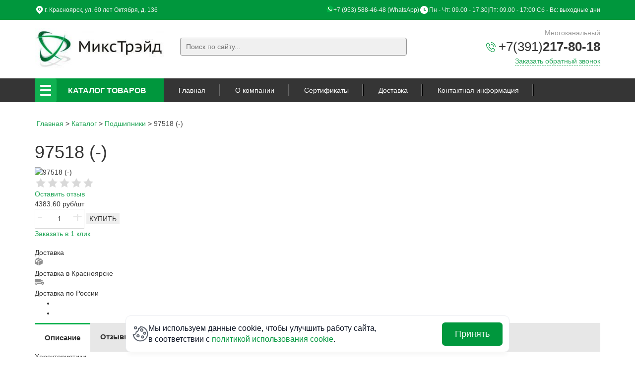

--- FILE ---
content_type: text/html; charset=utf-8
request_url: https://xn--d1ahddi0agi4h.xn--p1ai/catalog/product/view/1/5351
body_size: 13629
content:

<!doctype html>
<html lang="ru-ru" dir="ltr">
<head>
<meta property="og:type" content="website">
<meta property="og:title" content="МиксТрэйд - оптово-розничная торговлей подшипниками">
<meta property="og:description" content="Основными покупателями "МиксТрэйд" являются оптовые и мелкооптовые торговые предприятия, автотранспортные организации, промышленные предприятия, а так же розничные покупатели.">
<meta property="og:url" content="https://xn--d1ahddi0agi4h.xn--p1ai/">
<meta property="og:image" content="https://xn--d1ahddi0agi4h.xn--p1ai/templates/default/images/logo-company.jpg">
<meta property="og:site_name" content="Микстрэйд">
<meta property="og:locale" content="ru_RU">
  
    <meta charset="utf-8">
    <meta http-equiv="X-UA-Compatible" content="IE=edge">
    <meta name="viewport" content="width=device-width, initial-scale=1">
    <meta name='yandex-verification' content='6ee58b93aa7e3318'/>
    <meta name="cmsmagazine" content="514f04b2a7feed8311452d55eddc6b7b"/>
    	<base href="https://xn--d1ahddi0agi4h.xn--p1ai/catalog/product/view/1/5351" />
	<meta http-equiv="content-type" content="text/html; charset=utf-8" />
	<meta name="generator" content="Joomla! - Open Source Content Management" />
	<title>97518 (-)</title>
	<link href="/favicon.ico" rel="shortcut icon" type="image/vnd.microsoft.icon" />
	<link href="https://xn--d1ahddi0agi4h.xn--p1ai/components/com_jshopping/css/custom.css" rel="stylesheet" type="text/css" />
	<link href="https://xn--d1ahddi0agi4h.xn--p1ai/components/com_jshopping/css/jquery.lightbox.css" rel="stylesheet" type="text/css" />
	<link href="https://xn--d1ahddi0agi4h.xn--p1ai/components/com_jshopping/css/jquery.rating.css" rel="stylesheet" type="text/css" />
	<script src="/media/system/js/core.js" type="text/javascript"></script>
	<script src="/media/jui/js/jquery.min.js" type="text/javascript"></script>
	<script src="/media/jui/js/jquery-noconflict.js" type="text/javascript"></script>
	<script src="/media/jui/js/jquery-migrate.min.js" type="text/javascript"></script>
	<script src="/media/jui/js/bootstrap.min.js" type="text/javascript"></script>
	<script src="https://xn--d1ahddi0agi4h.xn--p1ai/components/com_jshopping/js/jquery/jquery.media.js" type="text/javascript"></script>
	<script src="https://xn--d1ahddi0agi4h.xn--p1ai/components/com_jshopping/js/functions.js" type="text/javascript"></script>
	<script src="https://xn--d1ahddi0agi4h.xn--p1ai/components/com_jshopping/js/validateForm.js" type="text/javascript"></script>
	<script src="https://xn--d1ahddi0agi4h.xn--p1ai/components/com_jshopping/js/jquery/jquery.lightbox.js" type="text/javascript"></script>
	<script src="https://xn--d1ahddi0agi4h.xn--p1ai/components/com_jshopping/js/jquery/jquery.MetaData.js" type="text/javascript"></script>
	<script src="https://xn--d1ahddi0agi4h.xn--p1ai/components/com_jshopping/js/jquery/jquery.rating.pack.js" type="text/javascript"></script>
	<script src="/media/system/js/punycode.js" type="text/javascript"></script>
	<script src="/media/system/js/validate.js" type="text/javascript"></script>
	<script src="/media/plg_captcha_recaptcha/js/recaptcha.min.js" type="text/javascript"></script>
	<script src="https://www.google.com/recaptcha/api.js?onload=JoomlaInitReCaptcha2&render=explicit&hl=ru-RU" type="text/javascript"></script>
	<script src="/media/system/js/html5fallback.js" type="text/javascript"></script>
	<script type="text/javascript">
function initJSlightBox(){
    jQuery("a.lightbox").lightBox({
        imageLoading: "https://xn--d1ahddi0agi4h.xn--p1ai/components/com_jshopping/images/loading.gif",
        imageBtnClose: "https://xn--d1ahddi0agi4h.xn--p1ai/components/com_jshopping/images/close.gif",
        imageBtnPrev: "https://xn--d1ahddi0agi4h.xn--p1ai/components/com_jshopping/images/prev.gif",
        imageBtnNext: "https://xn--d1ahddi0agi4h.xn--p1ai/components/com_jshopping/images/next.gif",
        imageBlank: "https://xn--d1ahddi0agi4h.xn--p1ai/components/com_jshopping/images/blank.gif",
        txtImage: "Изображение",
        txtOf: "из"
    });
}
jQuery(function() { initJSlightBox(); });jQuery(function($){ $(".hasTooltip").tooltip({"html": true,"container": "body"}); });function do_nothing() { return; }
	</script>
	<script type="text/javascript">
		(function() {
			Joomla.JText.load({"JLIB_FORM_FIELD_INVALID":"\u041d\u0435\u043a\u043e\u0440\u0440\u0435\u043a\u0442\u043d\u043e \u0437\u0430\u043f\u043e\u043b\u043d\u0435\u043d\u043e \u043f\u043e\u043b\u0435:&#160;"});
		})();
	</script>

    
    <link href="/templates/default/css/bootstrap.min.css" rel="stylesheet">
    <link href="/templates/default/css/owl.carousel.min.css" rel="stylesheet">
    <link href="/templates/default/css/jquery.bxslider.css" rel="stylesheet">
    <link href="/templates/default/css/jquery.fancybox.css" rel="stylesheet">
    <link href="/templates/default/css/style.css" rel="stylesheet">
    <link href="/templates/default/css/new-year.css" rel="stylesheet">

    <link rel="preconnect" href="https://fonts.googleapis.com">
    <link rel="preconnect" href="https://fonts.gstatic.com" crossorigin>
    <link href="https://fonts.googleapis.com/css2?family=Roboto:wght@400;700&family=Ubuntu:wght@400;700&display=swap"
          rel="preload">
    <!--[if lt IE 9]>
    <script src="https://oss.maxcdn.com/html5shiv/3.7.3/html5shiv.min.js"></script>
    <script src="https://oss.maxcdn.com/respond/1.4.2/respond.min.js"></script>

    <link href="https://fonts.googleapis.com/css?family=Ubuntu&display=swap" rel="stylesheet">
    <![endif]-->

    <!-- jQuery (necessary for Bootstrap's JavaScript plugins)
   <script src="https://ajax.googleapis.com/ajax/libs/jquery/1.12.4/jquery.min.js" ></script>-->
    <script src="/templates/default/js/jquery.min.js"></script>
    <script src="/templates/default/js/slick.min.js"></script>
        <script>
        function init() {
            jQuery('.clown').slick()
        }

        window.onload = init;
    </script>
    <script async>(function (w, d, s, l, i) {
            w[l] = w[l] || [];
            w[l].push({
                'gtm.start':
                    new Date().getTime(), event: 'gtm.js'
            });
            var f = d.getElementsByTagName(s)[0],
                j = d.createElement(s), dl = l != 'dataLayer' ? '&l=' + l : '';
            j.async = true;
            j.src =
                'https://www.googletagmanager.com/gtm.js?id=' + i + dl;
            f.parentNode.insertBefore(j, f);
        })(window, document, 'script', 'dataLayer', 'GTM-KZCLJSJ');</script>
    <noscript>
        <iframe src="https://www.googletagmanager.com/ns.html?id=GTM-KZCLJSJ"
                height="0" width="0" style="display:none;visibility:hidden"></iframe>
    </noscript>
  <link href="/templates/default/css/copyright.css" rel="stylesheet">
  <link href="/templates/default/css/copyright.min.css" rel="stylesheet">
  <script src="/templates/default/js/copyright.js"></script>
  <script src="/templates/default/js/copyright.min.js"></script>
</head>
<body>
<div class="top-header">
    <div class="container">
        <div class="top-header_container">
            <div class="geolocation">
                <p>г. Красноярск, ул. 60 лет Октября, д. 136</p>
            </div>
            <div class="adressAndTime">
                <div class="address"><p><a href="tel:+79535884648">+7 (953) 588-46-48</a> (WhatsApp)</p></div>
                <div class="time-work"><p>Пн - Чт: 09.00 - 17.30 <span>|</span> Пт: 09.00 - 17:00 <span>|</span> Сб - Вс: выходные дни</p>
                </div>
            </div>
        </div>
    </div>
</div>
<div class="main-header">
    <div class="container">

        <div class="row">
            <div class="col-lg-3 col-md-4 col-sm-6">
                <div class="logo-company">
                    <a href="/"><img class="img-responsive"
                                     src="/templates/default/images/logo-company.jpg"
                                     alt=""></a>
                </div>
            </div>
            <div class="col-lg-5 col-md-5 hidden-sm hidden-xs">
                		<div class="moduletable">
						
<div class="search-block">
	<form action="/catalog" method="post" class="form-inline">
		
		<input name="searchword" id="mod-search-searchword" maxlength="200"  class="search-block-field" type="search" placeholder="Поиск по сайту..." /> <button class="search-block-btn" onclick="this.form.searchword.focus();"></button>		
		
		<input type="hidden" name="task" value="search" />
		<input type="hidden" name="option" value="com_search" />
		<input type="hidden" name="Itemid" value="114" />
		
	</form>	
</div>

		</div>
	
            </div>
            <div class="col-md-4 col-sm-6 block-contacts-wrap">
                <div class="block-contacts">
                    <div class="block-contacts-title">Многоканальный</div>
                    <div class="block-contacts-phone">
                        

<div class="custom"  >
	<p><a href="tel:73912178018">+7(391)<strong>217-80-18</strong></a></p></div>

                    </div>
                    <a class="block-contacts-callback-btn" data-toggle="modal" data-target="#callback" href="#">Заказать
                        обратный звонок</a>
                </div>
            </div>
        </div>

    </div>
</div>
<div class="nav-wrap">
    <button type="button" class="menu-toggle">
        <span class="icon-bar"></span>
        <span class="icon-bar"></span>
        <span class="icon-bar"></span>
    </button>
    <nav class="container site-top-menu">
        
<div class="catalog-menu">
	<div class="catalog-menu-header clearfix">
		<button type="button" class="catalog-menu-toggle">
				<span class="icon-bar"></span>
				<span class="icon-bar"></span>
				<span class="icon-bar"></span>
		</button>
		<a class="catalog-menu-header-title" href="/catalog">Каталог товаров</a>
		<span class="arrow-icon"></span>
	</div>

	<ul class="catalog-menu-content">
        <li class='catalog-menu-item '><a href='/catalog/cepi-protivoskolzheniya'>Цепи противоскольжения</a></li><li class='catalog-menu-item '><a href='/catalog/podshipniki'>Подшипники</a></li><li class='catalog-menu-item catalog-menu-parent'><a href='/catalog/gelis-antifrizy'>Гелис антифризы</a><ul class='catalog-sub-menu level1'><li class='catalog-menu-item catalog-menu-parent'><a href='/catalog/category/view/41'>Антифризы для систем отопления и кондиционирования</a><ul class='catalog-sub-menu level2'><li class='catalog-menu-item '><a href='/catalog/category/view/42'>DIXIS-30</a></li><li class='catalog-menu-item '><a href='/catalog/category/view/43'>DIXIS-65</a></li><li class='catalog-menu-item '><a href='/catalog/category/view/44'>DIXIS TOP</a></li></ul><li class='catalog-menu-item catalog-menu-parent'><a href='/catalog/category/view/45'>Автомобильные антифризы</a><ul class='catalog-sub-menu level2'><li class='catalog-menu-item '><a href='/catalog/category/view/46'>DIXIS avto-40</a></li><li class='catalog-menu-item '><a href='/catalog/category/view/47'>DIXIS avto-65</a></li><li class='catalog-menu-item '><a href='/catalog/category/view/48'>DIXIS avto-K</a></li><li class='catalog-menu-item '><a href='/catalog/category/view/49'>DIXIS avto-Truck</a></li><li class='catalog-menu-item '><a href='/catalog/category/view/50'>Тосол DIXIS avto-40</a></li></ul><li class='catalog-menu-item catalog-menu-parent'><a href='/catalog/category/view/51'>Низкозамерзающие стеклоомывающие жидкости</a><ul class='catalog-sub-menu level2'><li class='catalog-menu-item '><a href='/catalog/category/view/52'>DIXIS VID-20</a></li><li class='catalog-menu-item '><a href='/catalog/category/view/53'>DIXIS VID-25</a></li></ul><li class='catalog-menu-item catalog-menu-parent'><a href='/catalog/category/view/54'>Метод водоподготовки ГИДРО-ИКС</a><ul class='catalog-sub-menu level2'><li class='catalog-menu-item '><a href='/catalog/category/view/55'>ГИДРО-ИКС</a></li></ul><li class='catalog-menu-item catalog-menu-parent'><a href='/catalog/category/view/56'>Средства для очистки теплообменных поверхностей</a><ul class='catalog-sub-menu level2'><li class='catalog-menu-item '><a href='/catalog/category/view/57'>DIXIS LUX</a></li></ul></ul><li class='catalog-menu-item catalog-menu-parent'><a href='/catalog/produkciya-weicon'>Продукция WEICON</a><ul class='catalog-sub-menu level1'><li class='catalog-menu-item catalog-menu-parent'><a href='/catalog/category/view/58'>Электротехнический инструмент</a><ul class='catalog-sub-menu level2'><li class='catalog-menu-item '><a href='/catalog/category/view/59'>Инструменты WEICON</a></li></ul><li class='catalog-menu-item catalog-menu-parent'><a href='/catalog/category/view/60'>Клеи и герметики</a><ul class='catalog-sub-menu level2'><li class='catalog-menu-item '><a href='/catalog/category/view/61'>Металлополимеры</a></li><li class='catalog-menu-item '><a href='/catalog/category/view/62'>Холодная сварка (ремонтные стержни)</a></li><li class='catalog-menu-item '><a href='/catalog/category/view/63'>Эпоксидные клеи</a></li><li class='catalog-menu-item '><a href='/catalog/category/view/64'>WEICON RK - конструкционные клеи</a></li><li class='catalog-menu-item '><a href='/catalog/category/view/65'>WEICON Easy-Mix PE-PP - клей для PE и PP</a></li><li class='catalog-menu-item '><a href='/catalog/category/view/66'>Цианоакрилатный клей</a></li><li class='catalog-menu-item '><a href='/catalog/category/view/67'>Анаэробные клеи</a></li><li class='catalog-menu-item '><a href='/catalog/category/view/68'>Промышленные силиконы</a></li><li class='catalog-menu-item '><a href='/catalog/category/view/69'>Промышленные клеи и герметики</a></li><li class='catalog-menu-item '><a href='/catalog/category/view/70'>Kлей для металла и резины</a></li></ul><li class='catalog-menu-item catalog-menu-parent'><a href='/catalog/category/view/71'>Технические спреи</a><ul class='catalog-sub-menu level2'><li class='catalog-menu-item '><a href='/catalog/category/view/72'>Антикоррозийная защита металла</a></li><li class='catalog-menu-item '><a href='/catalog/category/view/73'>Очистители</a></li><li class='catalog-menu-item '><a href='/catalog/category/view/74'>Смазка и защита</a></li><li class='catalog-menu-item '><a href='/catalog/category/view/75'>Средства для защиты и ухода</a></li></ul><li class='catalog-menu-item catalog-menu-parent'><a href='/catalog/category/view/76'>Технические жидкости</a><ul class='catalog-sub-menu level2'><li class='catalog-menu-item '><a href='/catalog/category/view/77'>Технические жидкости для очистки и обезжиривания</a></li><li class='catalog-menu-item '><a href='/catalog/category/view/78'>Технические жидкости для защиты и ухода</a></li></ul><li class='catalog-menu-item catalog-menu-parent'><a href='/catalog/category/view/79'>Смазки и пасты</a><ul class='catalog-sub-menu level2'><li class='catalog-menu-item '><a href='/catalog/category/view/80'>Смазки общего применения</a></li><li class='catalog-menu-item '><a href='/catalog/category/view/81'>Высокотемпературные смазки и пасты</a></li></ul></ul><li class='catalog-menu-item '><a href='/catalog/resheniya-dlya-oborudovaniya-molykote2'>Решения для оборудования Molykote</a></li><li class='catalog-menu-item '><a href='/catalog/category/view/92'>Цепи шинозащитные</a></li>        <li class="catalog-menu-item " style="display: block;"><a href="http://xn--24-6kc2afll3b.xn--p1ai/">Продукты Моликот</a></li>
    </ul>

</div>		


<ul class="main-menu">
<li class="item-101 default"><a href="/" >Главная</a></li><li class="item-111"><a href="/o-kompanii" >О компании</a></li><li class="item-112"><a href="/fotogallereya" >Сертификаты</a></li><li class="item-139 "><a href="/dostavka" >Доставка</a></li><li class="item-113"><a href="/kontaktnaya-informatsiya" >Контактная информация</a></li></ul>


    </nav>
</div>
<div style="clear: both"></div>

<div class="main-slider  common-page ">

    

</div>


<div class="content-wrapper-outer">
    <div class="container content-wrapper-inner">
        
        <div class="row">

            <div class="col-md-12">

                <div class="content-wrapper">
                    		<div class="moduletable">
						
<ul itemscope itemtype="https://schema.org/BreadcrumbList" class="breadcrumb">
			<li class="active">
			<span class="divider icon-location"></span>
		</li>
	
				<li itemprop="itemListElement" itemscope itemtype="https://schema.org/ListItem">
									<a itemprop="item" href="/" class="pathway"><span itemprop="name">Главная</span></a>
				
									<span class="divider">
						&gt;					</span>
								<meta itemprop="position" content="1">
			</li>
					<li itemprop="itemListElement" itemscope itemtype="https://schema.org/ListItem">
									<a itemprop="item" href="/catalog" class="pathway"><span itemprop="name">Каталог</span></a>
				
									<span class="divider">
						&gt;					</span>
								<meta itemprop="position" content="2">
			</li>
					<li itemprop="itemListElement" itemscope itemtype="https://schema.org/ListItem">
									<a itemprop="item" href="/catalog/podshipniki" class="pathway"><span itemprop="name">Подшипники</span></a>
				
									<span class="divider">
						&gt;					</span>
								<meta itemprop="position" content="3">
			</li>
					<li itemprop="itemListElement" itemscope itemtype="https://schema.org/ListItem" class="active">
				<span itemprop="name">
					97518 (-)				</span>
				<meta itemprop="position" content="4">
			</li>
		</ul>
		</div>
	
                    <script type="text/javascript">
        var translate_not_available = "Нет в наличии";
        var translate_zoom_image = "Увеличить изображение";
    var product_basic_price_volume = 0.0000;
    var product_basic_price_unit_qty = 1;
    var currency_code = "руб.";
    var format_currency = "00 Symb";
    var decimal_count = 2;
    var decimal_symbol = ",";
    var thousand_separator = "";
    var attr_value = new Object();
    var attr_list = new Array();
    var attr_img = new Object();
            var liveurl = 'https://xn--d1ahddi0agi4h.xn--p1ai/';
    var liveattrpath = 'https://xn--d1ahddi0agi4h.xn--p1ai/components/com_jshopping/files/img_attributes';
    var liveproductimgpath = 'https://xn--d1ahddi0agi4h.xn--p1ai/components/com_jshopping/files/img_products';
    var liveimgpath = 'https://xn--d1ahddi0agi4h.xn--p1ai/components/com_jshopping/images';
    var urlupdateprice = '/catalog/product/ajax_attrib_select_and_price/5351?ajax=1';
    var joomshoppingVideoHtml5 = 0;
    var joomshoppingVideoHtml5Type = '';
    </script><!--string(7) "4383.60"
-->
<meta name="robots" content="index, follow" />
<meta name="title" content="97518 (-) купить по низкой цене в Красноярске
" />
<meta name="description" content="В компании МиксТрэйд всегда в наличии 97518 (-) по низкой
 цене   и другие подшипники всех
 типоразмеров
 Российского и иностранного
 производства.
  Для оптовых покупателей бесплатная доставка по Красноярску" />

<div class="productContainer">
    <h1 class="detailTitle"> 97518 (-) </h1>

    <div class="productDetailInfo">
                <div class="productImage">
            
                            <img itemprop="image" id="main_image" src="https://xn--d1ahddi0agi4h.xn--p1ai/components/com_jshopping/files/img_products/noimage.gif"
                     alt="97518 (-)"/>
                    </div>

        <div class="productBuyInfo">

            <div class="reviewAndArticleContainer">
                <div class="rating"><div class='stars_no_active' style='width:120px'><div class='stars_active' style='width:0%'></div></div>                    <a id="linkTabs" href="#tabsList">Оставить отзыв</a></div>
                <div class="article">
                                    </div>
            </div>

            <div class="productBuyAndCharact">

                <div class="sumDeliveryContainer">
                    <div class="infoProdCost">
                        4383.60 руб/шт
                    </div>
                        <div class="detailBuyAndQuantityContainer">

                            <div class="number-field">
                                <input type="number" class="product-quantity" id="productQuantityBuy5351" name="" min="1" max="100" value="1">
                                <span class="number-field-plus number-field-action">+</span>
                                <span class="number-field-minus number-field-action">-</span>
                            </div>

                            <button class="detailBuyButt orderButton" id="orderButton" data-quantity="1" data-name="97518 (-)" data-id="5351" data-price="4383.60₽" class="price-order-btn" >КУПИТЬ</button>

                        </div>

                        <a class="buyFast" data-toggle="modal" data-target="#callback" href="#">
                            Заказать в 1 клик
                        </a>
                    <div class="productInStock">

                        
                    </div>

                    <div class="deliveryInfo">
                        <div class="titleDelivery">
                            Доставка
                        </div>

                        <div class="deliveryKransoyarsk">

                            <div class="deliverySvg">
                                <svg class="deliverySvg" width="17" height="17" viewBox="0 0 17 17" fill="none" xmlns="http://www.w3.org/2000/svg">
                                    <g clip-path="url(#clip0_25_927)">
                                        <path d="M10.7535 1.41265L3.49281 5.12998L0.606812 3.70998L7.73948 0.187984C7.89948 0.10665 8.09148 0.10665 8.25948 0.187984L10.7535 1.41265Z" fill="#909090"/>
                                        <path d="M15.3988 3.70999L8.01078 7.36999L5.24412 6.00665L4.84412 5.80332L12.1128 2.08665L12.5128 2.28932L15.3988 3.70999Z" fill="#909090"/>
                                        <path d="M7.41883 8.42472L7.41083 16.1267L0.334836 12.4341C0.134836 12.3287 0.00683594 12.1174 0.00683594 11.8901V4.76472L3.0055 6.24206V8.83939C3.0055 9.17206 3.2775 9.44806 3.6055 9.44806C3.9335 9.44806 4.2055 9.17206 4.2055 8.83939V6.84273L4.6055 7.03739L7.41883 8.42472Z" fill="#909090"/>
                                        <path d="M15.9988 4.77278L8.61884 8.41678L8.61084 16.1188L16.0068 12.2568L15.9988 4.77278Z" fill="#909090"/>
                                    </g>
                                    <defs>
                                        <clipPath id="clip0_25_927">
                                            <rect width="16" height="16" fill="white" transform="translate(0.00683594 0.12674)"/>
                                        </clipPath>
                                    </defs>
                                </svg>
                            </div>

                            Доставка в Красноярске
                        </div>

                        <div class="deliveryRus">
                            <div class="deliverySvg">
                                <svg class="deliverySvg" width="20" height="14" viewBox="0 0 20 14" fill="none" xmlns="http://www.w3.org/2000/svg">
                                    <path d="M0.00683594 10.2018C0.00683594 10.3966 0.143339 10.5494 0.338133 10.5494H0.867083C1.2225 9.76547 2.03169 9.17224 2.97126 9.17224C3.91087 9.17224 4.71989 9.76547 5.07549 10.5494H11.9509V7.73637H0.00683594V10.2018Z" fill="#909090"/>
                                    <path d="M2.97129 9.91559C2.11017 9.91559 1.41211 10.6136 1.41211 11.4748C1.41211 12.3359 2.11017 13.0339 2.97129 13.0339C3.832 13.033 4.5295 12.3355 4.53047 11.4748C4.53047 10.6137 3.83241 9.91559 2.97129 9.91559Z" fill="#909090"/>
                                    <path d="M18.8037 6.59053L17.3188 5.93785H12.6887V10.5494H13.5874C13.9431 9.76547 14.752 9.17224 15.6916 9.17224C16.6312 9.17224 17.4404 9.76547 17.7958 10.5494H18.6753C18.8701 10.5494 19.0066 10.3966 19.0066 10.2018V6.92598C19.0115 6.7838 18.9319 6.65219 18.8037 6.59053Z" fill="#909090"/>
                                    <path d="M15.7921 3.27903C15.6068 2.92371 15.2368 2.70341 14.8361 2.70977H12.6887V5.20003H16.7891L15.7921 3.27903Z" fill="#909090"/>
                                    <path d="M10.8919 0.219482H1.06031C0.467304 0.219482 0.00683594 0.707666 0.00683594 1.30067V6.99853H11.9509V1.30067C11.9509 1.29901 11.9509 1.29735 11.9509 1.29569C11.9557 0.706098 11.4815 0.224232 10.8919 0.219482Z" fill="#909090"/>
                                    <path d="M15.6915 9.91559C14.8303 9.91563 14.1323 10.6137 14.1323 11.4748C14.1324 12.3359 14.8304 13.034 15.6915 13.0339C16.5523 13.033 17.2497 12.3355 17.2507 11.4748V11.4747C17.2506 10.6136 16.5526 9.91559 15.6915 9.91559Z" fill="#909090"/>
                                </svg>
                            </div>
                            Доставка по России
                        </div>
                    </div>

                </div>


                <div class="characteristic">

                    <ul>

                        <li>
                                                    </li>

                        <li>
                                                    </li>
                        
                    </ul>
                </div>

            </div>

        </div>

    </div>

    <ul id="tabsList" class="nav nav-tabs">
        <li id="descTab" class="active"><a href="#desc" data-toggle="tab"><h3>Описание</h3></a>
        </li>
                    <li id="reviewTab"><a href="#review" data-toggle="tab"><h3>Отзывы</h3></a>
            </li>
            </ul>
    <div class="tab-content">

        <div class="tab-pane" id="review">
            
    <div class="review_header">Отзыв</div>
    
        
            
                 
        <span class="review">Отзывы</span>
        
        <form action="/catalog/product/reviewsave" name="add_review" method="post" onsubmit="return validateReviewForm(this.name)">
        
            <input type="hidden" name="product_id" value="5351" />
            <input type="hidden" name="back_link" value="/catalog/product/view/1/5351" />
		    <input type="hidden" name="ae5110ace040186578ce12e665be2887" value="1" />            
            <div id="jshop_review_write" >
                <div class = "row-fluid">
                    <div class = "span3">
                        Имя                    </div>
                    <div class = "span9">
                        <input type="text" name="user_name" id="review_user_name" class="inputbox" value=""/>
                    </div>
                </div>
                <div  class = "row-fluid">
                    <div class = "span3">
                        E-mail                    </div>
                    <div class = "span9">
                        <input type="text" name="user_email" id="review_user_email" class="inputbox" value="" />
                    </div>
                </div>
                <div class = "row-fluid">
                    <div class = "span3">
                        Текст комментария                    </div>
                    <div class = "span9">
                        <textarea name="review" id="review_review" rows="4" cols="40" class="jshop inputbox"></textarea>
                    </div>
                </div>
                <div style="margin-bottom: 15px" class = "row-fluid">
                    <div class = "span3">
                        Оценка для товара                    </div>
                    <div class = "span9">
                                                    <input name="mark" type="radio" class="star {split:2}" value="1" />
                                                    <input name="mark" type="radio" class="star {split:2}" value="2" />
                                                    <input name="mark" type="radio" class="star {split:2}" value="3" />
                                                    <input name="mark" type="radio" class="star {split:2}" value="4" />
                                                    <input name="mark" type="radio" class="star {split:2}" value="5" />
                                                    <input name="mark" type="radio" class="star {split:2}" value="6" />
                                                    <input name="mark" type="radio" class="star {split:2}" value="7" />
                                                    <input name="mark" type="radio" class="star {split:2}" value="8" />
                                                    <input name="mark" type="radio" class="star {split:2}" value="9" />
                                                    <input name="mark" type="radio" class="star {split:2}" value="10" checked="checked"/>
                                            </div>
                </div>
                                <div class = "row-fluid">
                    <div class = "span3"></div>
                    <div class = "span9">
                        <input type="submit" class="btn btn-primary button validate" value="Отправить" />
                    </div>
                </div>
            </div>
        </form>
            </div>

        <div class="tab-pane active" id="desc">

            <div class="jshop_prod_description">
                <div class="descriptionTitle">
                                    </div>
                <span id="descriptionStyle">
                                    </span>
                <div class="сharacteristicTitle">
                    Характеристики
                </div>
                <div class="descriptionCharacteristic">
                    <ul>



                        <li>
                                                    </li>
                        
                    </ul>
                </div>
            </div>

        </div>


    </div>

</div>


                    <div class="partners-block">
                        <div class="page-header 111111111">Партнеры</div>

                        

<div class="partners-carousel-wrap">
	<div class="owl-carousel partners-carousel">
			
						<div> <img src="/images/partners/partner1.jpg" alt="" title=""> </div>
			
						<div> <img src="/images/partners/partner2.jpg" alt="" title=""> </div>
			
						<div> <img src="/images/partners/partner3.jpg" alt="" title=""> </div>
			
						<div> <img src="/images/partners/partner-04.jpg" alt="" title=""> </div>
			
						<div> <img src="/images/partners/partner5.jpg" alt="" title=""> </div>
			
						<div> <img src="/images/partners/partner6.jpg" alt="" title=""> </div>
			
						<div> <img src="/images/partners/partner7.jpg" alt="" title=""> </div>
			
						<div> <img src="/images/partners/partner-08.jpg" alt="" title=""> </div>
			
						<div> <img src="/images/partners/partner-09.jpg" alt="" title=""> </div>
			
						<div> <img src="/images/partners/partner10.jpg" alt="" title=""> </div>
			
						<div> <img src="/images/partners/partner11.jpg" alt="" title=""> </div>
			
						<div> <img src="/images/partners/partner12.jpg" alt="" title=""> </div>
			
						<div> <img src="/images/partners/partner13.jpg" alt="" title=""> </div>
			
						<div> <img src="/images/partners/partner14.jpg" alt="" title=""> </div>
			
						<div> <img src="/images/partners/partner-15.jpg" alt="" title=""> </div>
			
						<div> <img src="/images/partners/partner-16.jpg" alt="" title=""> </div>
			
						<div> <img src="/images/partners/partner-17.jpg" alt="" title=""> </div>
			
						<div> <img src="/images/partners/partner-18.jpg" alt="" title=""> </div>
			
						<div> <img src="/images/partners/partner-19.jpg" alt="" title=""> </div>
			
						<div> <img src="/images/partners/partner-20.jpg" alt="" title=""> </div>
			
						<div> <img src="/images/partners/partner-21.jpg" alt="" title=""> </div>
			
						<div> <img src="/images/partners/partner-22.jpg" alt="" title=""> </div>
			
						<div> <img src="/images/partners/partner-23.jpg" alt="" title=""> </div>
			
						<div> <img src="/images/partners/partner24.jpg" alt="" title=""> </div>
			</div>
</div>


                        
                    </div>
                </div>
            </div>
        </div>
    </div>
    <footer class="page-footer">
        <div class="footer-first">
            <div class="container">

                <div class="main-menu-bottom clearfix">
<ul class="row">
<li class="col-md-3 col-sm-6 item-115"><a href="/" >Главная</a></li><li class="col-md-3 col-sm-6 item-116"><a href="/o-kompanii" >О компании</a></li><li class="col-md-3 col-sm-6 item-117"><a href="/fotogallereya" >Фотогаллерея</a></li><li class="col-md-3 col-sm-6 item-118"><a href="/kontaktnaya-informatsiya" >Контактная информация</a></li></ul>

</div>				






<div class="catalog-menu-bottom clearfix">
	<div class="catalog-menu-title"><span>Каталог товаров</span></div>
	<div class="row">
		<div class="col-md-3 col-sm-6">
	<div class="catalog-menu-bottom-item"><a href="/catalog/podshipniki">Подшипники</a></div>
		<div class="catalog-menu-bottom-item"><a href="/catalog/cepi-protivoskolzheniya">Цепи противоскольжения</a></div>
			</div><div class="col-md-3 col-sm-6">
	 	<div class="catalog-menu-bottom-item"><a href="/catalog/gelis-antifrizy">Гелис антифризы</a></div>
		<div class="catalog-menu-bottom-item"><a href="/catalog/produkciya-weicon">Продукция WEICON</a></div>
			</div><div class="col-md-3 col-sm-6">
	 	<div class="catalog-menu-bottom-item"><a href="/catalog/resheniya-dlya-oborudovaniya-molykote2">Решения для оборудования Molykote</a></div>
			</div><div class="col-md-3 col-sm-6">
	 	<div class="catalog-menu-bottom-item"><a href="/catalog/category/view/92">Цепи шинозащитные</a></div>
			</div>
	</div>
	
</div>


            </div>

        </div>
        <div class="footer-second">
            <div class="container">
                <div class="row contact-block">

                    <div class="col-md-6 col-sm-4">
                        <div class="phone-block">
                            <div class="phone-block-title contact-block-title"><span
                                        class="icon-contact phone-icon"></span>Наши телефоны
                            </div>
                            <div class="phone-block-content contact-block-content">
                                <div class="contact-block-text">
                                    

<div class="custom"  >
	<p><a href="tel:+73912178018">+7(391)217-80-18</a>,<br /> <a href="tel:+73912884648">+7(391)288-46-48</a></p></div>

                                </div>
                            </div>
                        </div>
                    </div>

                    <div class="col-md-3 col-sm-4">
                        <div class="mail-block">
                            <div class="mail-block-title contact-block-title"><span
                                        class="icon-contact mail-icon"></span> Наша почта
                            </div>
                            <div class="mail-block-content contact-block-content">
                                <div class="contact-block-text">
                                    

<div class="custom"  >
	<p><a href="mailto:mixtrade@mail.ru"> mixtrade@mail.ru</a></p></div>

                                </div>
                            </div>
                        </div>
                    </div>

                    <div class="col-md-3 col-sm-4">
                        <div class="address-block">
                            <div class="address-block-title contact-block-title"><span
                                        class="icon-contact address-icon"></span> Наш адрес
                            </div>
                            <div class="address-block-content contact-block-content">
                                <div class="contact-block-text">
                                    

<div class="custom"  >
	<p>г. Красноярск,<br /> ул.60 лет Октября, д.136</p></div>

                                </div>
                            </div>
                        </div>
                    </div>

                </div>
                <div class="row">
                    <div class="col-lg-4 col-sm-5">
                        <div class="copyright">
                            © ООО “МиксТрэйд” Красноярск 2012-2025
                        </div>
                    </div>

                    <div class="col-lg-4 col-sm-4">
                        <a class="copyright" href="/politika-konfeditsialnosti">Политика конфиденциальности</a>
                    </div>
                    
                    <div class="col-lg-4 col-sm-3">
                        <div class="itb-copyright blacked">
    Создание и продвижение сайта
    <svg width="34" height="20" viewBox="0 0 34 20" fill="none" xmlns="http://www.w3.org/2000/svg">
        <path opacity="0.5" d="M3.29971 0L0 20H34L32.4308 5.58788L23.8964 3.95151V8.24242C24.2857 7.91919 24.7183 7.66465 25.1982 7.48283C25.6937 7.29697 26.201 7.20808 26.7241 7.20808C27.9669 7.20808 28.9619 7.63232 29.7092 8.47677C30.4722 9.32121 30.8537 10.4687 30.8537 11.9111C30.8537 12.9091 30.6649 13.7859 30.2913 14.5414C29.9176 15.2808 29.4024 15.8465 28.7417 16.2465C28.081 16.6465 27.3416 16.8444 26.5196 16.8444C25.4577 16.8444 24.5374 16.5374 23.7587 15.9232L23.7351 16.6141H19.8297V14.8848H21.1551V4.90101H19.8533V3.17576L3.29971 0ZM7.64951 5.6404C7.15396 5.6404 6.75281 5.48687 6.43817 5.1798C6.12354 4.87273 5.96622 4.48081 5.96622 4.00404C5.96622 3.51111 6.12354 3.11111 6.43817 2.80404C6.75281 2.49697 7.1579 2.34343 7.64951 2.34343C8.14505 2.34343 8.53835 2.49697 8.84118 2.80404C9.15581 3.11111 9.31313 3.51111 9.31313 4.00404C9.32886 4.48081 9.17941 4.87273 8.86478 5.1798C8.54621 5.48687 8.14112 5.6404 7.64951 5.6404ZM5.15604 14.8889H6.5247V9.16768H5.17964V7.43838H9.24234V14.8889H10.5441V16.6182H5.15604V14.8889ZM16.0069 16.6182C14.1663 16.6182 13.246 15.7091 13.246 13.899V9.17172H11.9875V7.44242H13.2224V4.4202L15.9597 3.82222V7.44242H18.0914V9.17172H15.9597V13.4788C15.9597 13.9717 16.0423 14.3232 16.2075 14.5414C16.3727 14.7394 16.6559 14.8404 17.061 14.8404H18.2054V16.6141H16.0069V16.6182ZM27.3534 14.0566C26.9208 14.5333 26.3505 14.7717 25.6465 14.7717C25.0015 14.7717 24.4194 14.5737 23.8964 14.1737V10C24.4194 9.55555 25.0172 9.32929 25.6937 9.32929C26.3977 9.32929 26.9601 9.56768 27.377 10.0444C27.8096 10.5212 28.0298 11.1879 28.0298 12.0525C28.0259 12.897 27.8017 13.5636 27.3534 14.0566Z" />
    </svg>
    <div class="itb-copyright__popup">
        <a href="https://itb-company.com/sozdanie-sajtov" target="_blank">Создание сайтов</a>
        <a href="https://itb-company.com/" target="_blank">Продвижение сайтов</a>
    </div>
</div>

                    </div>
                </div>
            </div>
        </div>
    </footer>

    

    <div class="modal fade" id="orderGoods" tabindex="-1" role="dialog" aria-labelledby="orderModalLabel">
        <div class="modal-dialog" role="document">
            <div class="modal-content">

                <div class="modal-header">
                    <button type="button" class="close" data-dismiss="modal" aria-label="Close"><span
                                aria-hidden="true">&times;</span></button>
                    <h4 class="modal-title" id="orderModalLabel">Заказать </h4>
                </div>

                <script type="text/javascript">var SF2Config=window.SF2Config||{};SF2Config["simpleForm2_100"]={"ajaxURI": "https://xn--d1ahddi0agi4h.xn--p1ai/modules/mod_simpleform2/index.php","onBeforeSend": function(form){return true;},"onAfterReceive": function(form,responce){return true;},};</script><form method="post" id="simpleForm2_100" name="simpleForm2_100" enctype="multipart/form-data" class="simpleForm2  sf2Style-default sf2Layout-blocks sf2LayoutMode-full-width" ><input type="hidden" name="moduleID" value="100" /><input type="hidden" name="task" value="sendForm" /><input type="hidden" name="Itemid" value="114" /><input type="hidden" name="url" value="https://xn--d1ahddi0agi4h.xn--p1ai/catalog/product/view/1/5351" /><input type="hidden" name="language" value="ru-RU" /><div class="sf2-body"><div class="modal-body">
  <div class="form-group">
    <div class="sf2-form-item" id="simpleForm2_100_vashe_imja" ><div class="sf2-form-label-wrap"><label for="simpleForm2_100_vashe_imja_elem">Ваше имя <span class="sf2-required">*</span></label></div><div class="sf2-form-element-wrap"><input  type="text" class="form-control sf2-element" required="required" name="vashe_imja" id="simpleForm2_100_vashe_imja_elem" /></div></div>
  </div>
  <div class="form-group">
    <div class="sf2-form-item" id="simpleForm2_100_vash_telefon" ><div class="sf2-form-label-wrap"><label for="simpleForm2_100_vash_telefon_elem">Ваш телефон <span class="sf2-required">*</span></label></div><div class="sf2-form-element-wrap"><input  type="text" class="form-control sf2-element" required="required" name="vash_telefon" id="simpleForm2_100_vash_telefon_elem" /></div></div>
  </div>
  <div class="form-group">
    <div class="sf2-form-item" id="simpleForm2_100_vash_email" ><div class="sf2-form-label-wrap"><label for="simpleForm2_100_vash_email_elem">Ваш email</label></div><div class="sf2-form-element-wrap"><input  type="text" class="form-control sf2-element" name="vash_email" id="simpleForm2_100_vash_email_elem" /></div></div>
  </div>
  <div class="form-group" id="goods" style="display: none">
    <div class="sf2-form-item" id="simpleForm2_100_tovary" ><div class="sf2-form-label-wrap"><label for="simpleForm2_100_tovary_elem">Товары <span class="sf2-required">*</span></label></div><div class="sf2-form-element-wrap"><input  type="text" required="required" maxlength="50" class="form-control good-name sf2-element" name="tovary" id="simpleForm2_100_tovary_elem" /></div></div>
    <div class="sf2-form-item" id="simpleForm2_100_cena" ><div class="sf2-form-label-wrap"><label for="simpleForm2_100_cena_elem">Цена <span class="sf2-required">*</span></label></div><div class="sf2-form-element-wrap"><input  type="text" required="required" maxlength="10" class="form-control good-price sf2-element" name="cena" id="simpleForm2_100_cena_elem" /></div></div>
    <div class="sf2-form-item" id="simpleForm2_100_kolichestvo" ><div class="sf2-form-label-wrap"><label for="simpleForm2_100_kolichestvo_elem">Количество <span class="sf2-required">*</span></label></div><div class="sf2-form-element-wrap"><input  type="number" required="required" class="form-control good-quantity sf2-element" name="kolichestvo" id="simpleForm2_100_kolichestvo_elem" /></div></div>
  </div>

 <div class="sf2-form-item" id="simpleForm2_100_aae1629805b130d85be032cf4b452673" ><div class="sf2-form-element-wrap"><input  type="text" class="form-proverka sf2-element" name="aae1629805b130d85be032cf4b452673" id="simpleForm2_100_aae1629805b130d85be032cf4b452673_elem" /></div></div>
  <div class="goods-list">

  </div>
</div>
<div class="modal-footer">

<div class="form-group form-group-style">
<label>
        <input type="checkbox" name="agree" value="MQ==" required>
       Нажимая на кнопку, Вы соглашаетесь с
<a href='/agreement' class='form-group-href'> Политикой конфиденциальности</a>
    </label>
</div>

<div class="sf2-form-item" id="simpleForm2_100_d7510f26f05f51da213a719aa8f99aac" ><div class="sf2-form-element-wrap"><div class="sf2-element-captcha"><div id="simpleForm2_100_d7510f26f05f51da213a719aa8f99aac" class="g-recaptcha class="g-recaptcha "" data-sitekey="6LdsRIIhAAAAAA5XtYIK-vu7T0zhWoAxs7WnRLf1" data-theme="light" data-size="normal"></div></div></div></div>
  <button type="button" class="btn btn-default" data-dismiss="modal">Закрыть</button>
  <div class="sf2-form-item" id="simpleForm2_100_e9ba8a9ff2c11c423a6bfd6b1dfa6fa1" ><div class="sf2-form-element-wrap"><span class="sf2-submit-container"><button  type="submit" class="btn btn-green sf2-element" disabled="disabled" name="e9ba8a9ff2c11c423a6bfd6b1dfa6fa1" id="simpleForm2_100_e9ba8a9ff2c11c423a6bfd6b1dfa6fa1">Отправить</button></span></div></div>
</div></div></form>


            </div>
        </div>
    </div>


    <div class="modal fade" id="callback" tabindex="-1" role="dialog" aria-labelledby="callbackModalLabel">
        <div class="modal-dialog" role="document">
            <div class="modal-content">
                <div class="modal-header">
                    <button type="button" class="close" data-dismiss="modal" aria-label="Close"><span
                                aria-hidden="true">&times;</span></button>
                    <h4 class="modal-title" id="callbackModalLabel">Заказать обратный звонок</h4>
                </div>
                <script type="text/javascript" src="https://xn--d1ahddi0agi4h.xn--p1ai/media/mod_simpleform2/js/jquery.form.min.js"></script>
<script type="text/javascript" src="https://xn--d1ahddi0agi4h.xn--p1ai/media/mod_simpleform2/js/simpleform2.js"></script>
<link href="https://xn--d1ahddi0agi4h.xn--p1ai/media/mod_simpleform2/css/styles.css" rel="stylesheet" />
<script type="text/javascript">var SF2Lang=window.SF2Lang||{};SF2Lang["send"] = "Отправить";SF2Lang["close"] = "Закрыть";</script>
<script type="text/javascript">var SF2Config=window.SF2Config||{};SF2Config["simpleForm2_99"]={"ajaxURI": "https://xn--d1ahddi0agi4h.xn--p1ai/modules/mod_simpleform2/index.php","onBeforeSend": function(form){return true;},"onAfterReceive": function(form,responce){return true;},};</script><form method="post" id="simpleForm2_99" name="simpleForm2_99" enctype="multipart/form-data" class="simpleForm2  sf2Style-default sf2Layout-blocks sf2LayoutMode-full-width" ><input type="hidden" name="moduleID" value="99" /><input type="hidden" name="task" value="sendForm" /><input type="hidden" name="Itemid" value="114" /><input type="hidden" name="url" value="https://xn--d1ahddi0agi4h.xn--p1ai/catalog/product/view/1/5351" /><input type="hidden" name="language" value="ru-RU" /><div class="sf2-body"><div class="modal-body">
  <div class="form-group">
    <div class="sf2-form-item" id="simpleForm2_99_vashe_imja" ><div class="sf2-form-label-wrap"><label for="simpleForm2_99_vashe_imja_elem">Ваше имя <span class="sf2-required">*</span></label></div><div class="sf2-form-element-wrap"><input  type="text" class="form-control sf2-element" required="required" name="vashe_imja" id="simpleForm2_99_vashe_imja_elem" /></div></div>          
  </div>
  <div class="form-group">
    <div class="sf2-form-item" id="simpleForm2_99_vash_telefon" ><div class="sf2-form-label-wrap"><label for="simpleForm2_99_vash_telefon_elem">Ваш телефон <span class="sf2-required">*</span></label></div><div class="sf2-form-element-wrap"><input  type="text" class="form-control sf2-element" required="required" name="vash_telefon" id="simpleForm2_99_vash_telefon_elem" /></div></div>  
  </div>
  <div class="form-group">
    <div class="sf2-form-item" id="simpleForm2_99_vashe_soobshhenie" ><div class="sf2-form-label-wrap"><label for="simpleForm2_99_vashe_soobshhenie_elem">Ваше сообщение</label></div><div class="sf2-form-element-wrap"><textarea  class="form-control sf2-element" name="vashe_soobshhenie" id="simpleForm2_99_vashe_soobshhenie_elem"></textarea></div></div>            
  </div>
 
 
  <div class="sf2-form-item" id="simpleForm2_99_aae1629805b130d85be032cf4b452673" ><div class="sf2-form-element-wrap"><input  type="text" class="form-proverka sf2-element" name="aae1629805b130d85be032cf4b452673" id="simpleForm2_99_aae1629805b130d85be032cf4b452673_elem" /></div></div>
</div>

<div class="modal-footer">

<div class="form-group form-group-style">
<label>
        <input type="checkbox" name="agree" value="MQ==" required>
       Нажимая на кнопку, Вы соглашаетесь с
<a href='/agreement' class='form-group-href'> Политикой конфиденциальности</a>
    </label>
</div>

<div class="sf2-form-item" id="simpleForm2_99_d7510f26f05f51da213a719aa8f99aac" ><div class="sf2-form-element-wrap"><div class="sf2-element-captcha"><div id="simpleForm2_99_d7510f26f05f51da213a719aa8f99aac" class="g-recaptcha class="g-recaptcha "" data-sitekey="6LdsRIIhAAAAAA5XtYIK-vu7T0zhWoAxs7WnRLf1" data-theme="light" data-size="normal"></div></div></div></div>
<button type="button" class="btn btn-default" data-dismiss="modal">Закрыть</button>
<div class="sf2-form-item" id="simpleForm2_99_afbea555e8509d157d35d0f90674b917" ><div class="sf2-form-element-wrap"><span class="sf2-submit-container"><button  type="submit" class="btn btn-green sf2-element" disabled="disabled" name="afbea555e8509d157d35d0f90674b917" id="simpleForm2_99_afbea555e8509d157d35d0f90674b917">Отправить</button></span></div></div>       
</div></div></form>
            </div>
        </div>
    </div>

    <div class="scroll-top">➜</div>
    <script id="rhlpscrtg" type="text/javascript" charset="utf-8" async="async"
            src="https://web.redhelper.ru/service/main.js?c=mixtrade">
    </script>
<script type="text/javascript" >
   (function(m,e,t,r,i,k,a){m[i]=m[i]||function(){(m[i].a=m[i].a||[]).push(arguments)};
   m[i].l=1*new Date();
   for (var j = 0; j < document.scripts.length; j++) {if (document.scripts[j].src === r) { return; }}
   k=e.createElement(t),a=e.getElementsByTagName(t)[0],k.async=1,k.src=r,a.parentNode.insertBefore(k,a)})
   (window, document, "script", "https://mc.yandex.ru/metrika/tag.js", "ym");

   ym(51547916, "init", {
        clickmap:true,
        trackLinks:true,
        accurateTrackBounce:true,
        webvisor:true
   });
</script>
<noscript><div><img src="https://mc.yandex.ru/watch/51547916" style="position:absolute; left:-9999px;" alt="" /></div></noscript>



    <div id="cookie-session-notice" role="dialog" aria-live="polite" aria-label="Уведомление о файлах cookie">
        <div class="cookie_text">
            <svg xmlns="http://www.w3.org/2000/svg" width="32" height="32" viewBox="0 0 32 32" fill="none">
                <g clip-path="url(#clip0_11446_11634)">
                    <path d="M16.2058 1.66461C15.8097 3.66865 14.1099 5.20305 12.0268 5.34874C12.4091 6.75005 12.1883 8.37773 11.2905 9.78886C10.3647 11.2442 8.925 12.1448 7.44606 12.3585C7.46617 12.5324 7.47688 12.7092 7.47688 12.8885C7.47688 15.4244 5.4212 17.4801 2.88535 17.4801C2.48466 17.4801 2.09611 17.4285 1.72559 17.3321C2.3978 24.626 8.53211 30.3379 16.0014 30.3379C23.92 30.3379 30.3393 23.9185 30.3393 16C30.3393 8.14964 24.03 1.77402 16.2058 1.66461Z" stroke="#5A616C" stroke-width="2" stroke-miterlimit="10" stroke-linecap="round" stroke-linejoin="round"/>
                    <path d="M13.4871 19.9683C13.4871 21.1845 12.5011 22.1704 11.2849 22.1704C10.0687 22.1704 9.08276 21.1845 9.08276 19.9683C9.08276 18.752 10.0687 17.7661 11.2849 17.7661C12.5011 17.7661 13.4871 18.752 13.4871 19.9683Z" stroke="#5A616C" stroke-width="2" stroke-miterlimit="10" stroke-linecap="round" stroke-linejoin="round"/>
                    <path d="M21.1027 8.38472C21.1027 9.69631 20.0395 10.7595 18.7279 10.7595C17.4164 10.7595 16.3531 9.69631 16.3531 8.38472C16.3531 7.07319 17.4164 6.00992 18.7279 6.00992C20.0395 6.00992 21.1027 7.07319 21.1027 8.38472Z" stroke="#5A616C" stroke-width="2" stroke-miterlimit="10" stroke-linecap="round" stroke-linejoin="round"/>
                    <path d="M22.3906 22.3301C22.3906 23.4909 21.4496 24.4319 20.2888 24.4319C19.128 24.4319 18.187 23.4909 18.187 22.3301C18.187 21.1693 19.128 20.2283 20.2888 20.2283C21.4496 20.2283 22.3906 21.1693 22.3906 22.3301Z" stroke="#5A616C" stroke-width="2" stroke-miterlimit="10" stroke-linecap="round" stroke-linejoin="round"/>
                    <path d="M26.5769 14.7366C26.5769 15.8974 25.636 16.8384 24.4752 16.8384C23.3144 16.8384 22.3734 15.8974 22.3734 14.7366C22.3734 13.5758 23.3144 12.6348 24.4752 12.6348C25.636 12.6348 26.5769 13.5758 26.5769 14.7366Z" stroke="#5A616C" stroke-width="2" stroke-miterlimit="10" stroke-linecap="round" stroke-linejoin="round"/>
                    <path d="M8.36707 3.86426C8.36707 5.08048 7.38114 6.06641 6.16486 6.06641C4.94869 6.06641 3.96277 5.08048 3.96277 3.86426C3.96277 2.64803 4.94869 1.66211 6.16486 1.66211C7.38114 1.66211 8.36707 2.64803 8.36707 3.86426Z" stroke="#5A616C" stroke-width="2" stroke-miterlimit="10" stroke-linecap="round" stroke-linejoin="round"/>
                </g>
                <defs>
                    <clipPath id="clip0_11446_11634">
                        <rect width="32" height="32" fill="white"/>
                    </clipPath>
                </defs>
            </svg>
            <p>
                Мы используем данные cookie, чтобы улучшить работу сайта, в соответствии с <a href="/agreement" target="_blank">политикой использования cookie</a>.
            </p>
        </div>
        <button class="btn-accept" id="cookie-session-accept">Принять</button>
    </div>
    <script>
        (function(){
            var COOKIE_NAME = 'cookie_notice_session';
            function hasCookie(name){
                return document.cookie.split('; ').some(function(c){ return c.indexOf(name + '=') === 0; });
            }
            function setSessionCookie(name, value){
                document.cookie = name + '=' + encodeURIComponent(value) + '; path=/';
            }
            function show(){
                var el = document.getElementById('cookie-session-notice');
                if (el) el.style.display = 'flex';
            }
            function hide(){
                var el = document.getElementById('cookie-session-notice');
                if (el) el.style.display = 'none';
            }

            if (!hasCookie(COOKIE_NAME)) {
                show();
            }

            var btn = document.getElementById('cookie-session-accept');
            if (btn) {
                btn.addEventListener('click', function(){
                    setSessionCookie(COOKIE_NAME, '1');
                    hide();
                });
            }
        })();
    </script>

</body>

<footer>
    <script src="/templates/default/js/bootstrap.min.js" defer></script>
    <script src="/templates/default/js/jquery.bxslider.min.js" defer></script>
    <script src="/templates/default/js/owl.carousel.min.js" defer></script>
    <script src="/templates/default/js/jquery.fancybox.js" defer></script>
    <script src="/templates/default/js/script.js" defer></script>
</footer>
</html>


--- FILE ---
content_type: text/html; charset=utf-8
request_url: https://www.google.com/recaptcha/api2/anchor?ar=1&k=6LdsRIIhAAAAAA5XtYIK-vu7T0zhWoAxs7WnRLf1&co=aHR0cHM6Ly94bi0tZDFhaGRkaTBhZ2k0aC54bi0tcDFhaTo0NDM.&hl=ru&v=N67nZn4AqZkNcbeMu4prBgzg&theme=light&size=normal&anchor-ms=20000&execute-ms=30000&cb=kif5kgolp5m8
body_size: 49534
content:
<!DOCTYPE HTML><html dir="ltr" lang="ru"><head><meta http-equiv="Content-Type" content="text/html; charset=UTF-8">
<meta http-equiv="X-UA-Compatible" content="IE=edge">
<title>reCAPTCHA</title>
<style type="text/css">
/* cyrillic-ext */
@font-face {
  font-family: 'Roboto';
  font-style: normal;
  font-weight: 400;
  font-stretch: 100%;
  src: url(//fonts.gstatic.com/s/roboto/v48/KFO7CnqEu92Fr1ME7kSn66aGLdTylUAMa3GUBHMdazTgWw.woff2) format('woff2');
  unicode-range: U+0460-052F, U+1C80-1C8A, U+20B4, U+2DE0-2DFF, U+A640-A69F, U+FE2E-FE2F;
}
/* cyrillic */
@font-face {
  font-family: 'Roboto';
  font-style: normal;
  font-weight: 400;
  font-stretch: 100%;
  src: url(//fonts.gstatic.com/s/roboto/v48/KFO7CnqEu92Fr1ME7kSn66aGLdTylUAMa3iUBHMdazTgWw.woff2) format('woff2');
  unicode-range: U+0301, U+0400-045F, U+0490-0491, U+04B0-04B1, U+2116;
}
/* greek-ext */
@font-face {
  font-family: 'Roboto';
  font-style: normal;
  font-weight: 400;
  font-stretch: 100%;
  src: url(//fonts.gstatic.com/s/roboto/v48/KFO7CnqEu92Fr1ME7kSn66aGLdTylUAMa3CUBHMdazTgWw.woff2) format('woff2');
  unicode-range: U+1F00-1FFF;
}
/* greek */
@font-face {
  font-family: 'Roboto';
  font-style: normal;
  font-weight: 400;
  font-stretch: 100%;
  src: url(//fonts.gstatic.com/s/roboto/v48/KFO7CnqEu92Fr1ME7kSn66aGLdTylUAMa3-UBHMdazTgWw.woff2) format('woff2');
  unicode-range: U+0370-0377, U+037A-037F, U+0384-038A, U+038C, U+038E-03A1, U+03A3-03FF;
}
/* math */
@font-face {
  font-family: 'Roboto';
  font-style: normal;
  font-weight: 400;
  font-stretch: 100%;
  src: url(//fonts.gstatic.com/s/roboto/v48/KFO7CnqEu92Fr1ME7kSn66aGLdTylUAMawCUBHMdazTgWw.woff2) format('woff2');
  unicode-range: U+0302-0303, U+0305, U+0307-0308, U+0310, U+0312, U+0315, U+031A, U+0326-0327, U+032C, U+032F-0330, U+0332-0333, U+0338, U+033A, U+0346, U+034D, U+0391-03A1, U+03A3-03A9, U+03B1-03C9, U+03D1, U+03D5-03D6, U+03F0-03F1, U+03F4-03F5, U+2016-2017, U+2034-2038, U+203C, U+2040, U+2043, U+2047, U+2050, U+2057, U+205F, U+2070-2071, U+2074-208E, U+2090-209C, U+20D0-20DC, U+20E1, U+20E5-20EF, U+2100-2112, U+2114-2115, U+2117-2121, U+2123-214F, U+2190, U+2192, U+2194-21AE, U+21B0-21E5, U+21F1-21F2, U+21F4-2211, U+2213-2214, U+2216-22FF, U+2308-230B, U+2310, U+2319, U+231C-2321, U+2336-237A, U+237C, U+2395, U+239B-23B7, U+23D0, U+23DC-23E1, U+2474-2475, U+25AF, U+25B3, U+25B7, U+25BD, U+25C1, U+25CA, U+25CC, U+25FB, U+266D-266F, U+27C0-27FF, U+2900-2AFF, U+2B0E-2B11, U+2B30-2B4C, U+2BFE, U+3030, U+FF5B, U+FF5D, U+1D400-1D7FF, U+1EE00-1EEFF;
}
/* symbols */
@font-face {
  font-family: 'Roboto';
  font-style: normal;
  font-weight: 400;
  font-stretch: 100%;
  src: url(//fonts.gstatic.com/s/roboto/v48/KFO7CnqEu92Fr1ME7kSn66aGLdTylUAMaxKUBHMdazTgWw.woff2) format('woff2');
  unicode-range: U+0001-000C, U+000E-001F, U+007F-009F, U+20DD-20E0, U+20E2-20E4, U+2150-218F, U+2190, U+2192, U+2194-2199, U+21AF, U+21E6-21F0, U+21F3, U+2218-2219, U+2299, U+22C4-22C6, U+2300-243F, U+2440-244A, U+2460-24FF, U+25A0-27BF, U+2800-28FF, U+2921-2922, U+2981, U+29BF, U+29EB, U+2B00-2BFF, U+4DC0-4DFF, U+FFF9-FFFB, U+10140-1018E, U+10190-1019C, U+101A0, U+101D0-101FD, U+102E0-102FB, U+10E60-10E7E, U+1D2C0-1D2D3, U+1D2E0-1D37F, U+1F000-1F0FF, U+1F100-1F1AD, U+1F1E6-1F1FF, U+1F30D-1F30F, U+1F315, U+1F31C, U+1F31E, U+1F320-1F32C, U+1F336, U+1F378, U+1F37D, U+1F382, U+1F393-1F39F, U+1F3A7-1F3A8, U+1F3AC-1F3AF, U+1F3C2, U+1F3C4-1F3C6, U+1F3CA-1F3CE, U+1F3D4-1F3E0, U+1F3ED, U+1F3F1-1F3F3, U+1F3F5-1F3F7, U+1F408, U+1F415, U+1F41F, U+1F426, U+1F43F, U+1F441-1F442, U+1F444, U+1F446-1F449, U+1F44C-1F44E, U+1F453, U+1F46A, U+1F47D, U+1F4A3, U+1F4B0, U+1F4B3, U+1F4B9, U+1F4BB, U+1F4BF, U+1F4C8-1F4CB, U+1F4D6, U+1F4DA, U+1F4DF, U+1F4E3-1F4E6, U+1F4EA-1F4ED, U+1F4F7, U+1F4F9-1F4FB, U+1F4FD-1F4FE, U+1F503, U+1F507-1F50B, U+1F50D, U+1F512-1F513, U+1F53E-1F54A, U+1F54F-1F5FA, U+1F610, U+1F650-1F67F, U+1F687, U+1F68D, U+1F691, U+1F694, U+1F698, U+1F6AD, U+1F6B2, U+1F6B9-1F6BA, U+1F6BC, U+1F6C6-1F6CF, U+1F6D3-1F6D7, U+1F6E0-1F6EA, U+1F6F0-1F6F3, U+1F6F7-1F6FC, U+1F700-1F7FF, U+1F800-1F80B, U+1F810-1F847, U+1F850-1F859, U+1F860-1F887, U+1F890-1F8AD, U+1F8B0-1F8BB, U+1F8C0-1F8C1, U+1F900-1F90B, U+1F93B, U+1F946, U+1F984, U+1F996, U+1F9E9, U+1FA00-1FA6F, U+1FA70-1FA7C, U+1FA80-1FA89, U+1FA8F-1FAC6, U+1FACE-1FADC, U+1FADF-1FAE9, U+1FAF0-1FAF8, U+1FB00-1FBFF;
}
/* vietnamese */
@font-face {
  font-family: 'Roboto';
  font-style: normal;
  font-weight: 400;
  font-stretch: 100%;
  src: url(//fonts.gstatic.com/s/roboto/v48/KFO7CnqEu92Fr1ME7kSn66aGLdTylUAMa3OUBHMdazTgWw.woff2) format('woff2');
  unicode-range: U+0102-0103, U+0110-0111, U+0128-0129, U+0168-0169, U+01A0-01A1, U+01AF-01B0, U+0300-0301, U+0303-0304, U+0308-0309, U+0323, U+0329, U+1EA0-1EF9, U+20AB;
}
/* latin-ext */
@font-face {
  font-family: 'Roboto';
  font-style: normal;
  font-weight: 400;
  font-stretch: 100%;
  src: url(//fonts.gstatic.com/s/roboto/v48/KFO7CnqEu92Fr1ME7kSn66aGLdTylUAMa3KUBHMdazTgWw.woff2) format('woff2');
  unicode-range: U+0100-02BA, U+02BD-02C5, U+02C7-02CC, U+02CE-02D7, U+02DD-02FF, U+0304, U+0308, U+0329, U+1D00-1DBF, U+1E00-1E9F, U+1EF2-1EFF, U+2020, U+20A0-20AB, U+20AD-20C0, U+2113, U+2C60-2C7F, U+A720-A7FF;
}
/* latin */
@font-face {
  font-family: 'Roboto';
  font-style: normal;
  font-weight: 400;
  font-stretch: 100%;
  src: url(//fonts.gstatic.com/s/roboto/v48/KFO7CnqEu92Fr1ME7kSn66aGLdTylUAMa3yUBHMdazQ.woff2) format('woff2');
  unicode-range: U+0000-00FF, U+0131, U+0152-0153, U+02BB-02BC, U+02C6, U+02DA, U+02DC, U+0304, U+0308, U+0329, U+2000-206F, U+20AC, U+2122, U+2191, U+2193, U+2212, U+2215, U+FEFF, U+FFFD;
}
/* cyrillic-ext */
@font-face {
  font-family: 'Roboto';
  font-style: normal;
  font-weight: 500;
  font-stretch: 100%;
  src: url(//fonts.gstatic.com/s/roboto/v48/KFO7CnqEu92Fr1ME7kSn66aGLdTylUAMa3GUBHMdazTgWw.woff2) format('woff2');
  unicode-range: U+0460-052F, U+1C80-1C8A, U+20B4, U+2DE0-2DFF, U+A640-A69F, U+FE2E-FE2F;
}
/* cyrillic */
@font-face {
  font-family: 'Roboto';
  font-style: normal;
  font-weight: 500;
  font-stretch: 100%;
  src: url(//fonts.gstatic.com/s/roboto/v48/KFO7CnqEu92Fr1ME7kSn66aGLdTylUAMa3iUBHMdazTgWw.woff2) format('woff2');
  unicode-range: U+0301, U+0400-045F, U+0490-0491, U+04B0-04B1, U+2116;
}
/* greek-ext */
@font-face {
  font-family: 'Roboto';
  font-style: normal;
  font-weight: 500;
  font-stretch: 100%;
  src: url(//fonts.gstatic.com/s/roboto/v48/KFO7CnqEu92Fr1ME7kSn66aGLdTylUAMa3CUBHMdazTgWw.woff2) format('woff2');
  unicode-range: U+1F00-1FFF;
}
/* greek */
@font-face {
  font-family: 'Roboto';
  font-style: normal;
  font-weight: 500;
  font-stretch: 100%;
  src: url(//fonts.gstatic.com/s/roboto/v48/KFO7CnqEu92Fr1ME7kSn66aGLdTylUAMa3-UBHMdazTgWw.woff2) format('woff2');
  unicode-range: U+0370-0377, U+037A-037F, U+0384-038A, U+038C, U+038E-03A1, U+03A3-03FF;
}
/* math */
@font-face {
  font-family: 'Roboto';
  font-style: normal;
  font-weight: 500;
  font-stretch: 100%;
  src: url(//fonts.gstatic.com/s/roboto/v48/KFO7CnqEu92Fr1ME7kSn66aGLdTylUAMawCUBHMdazTgWw.woff2) format('woff2');
  unicode-range: U+0302-0303, U+0305, U+0307-0308, U+0310, U+0312, U+0315, U+031A, U+0326-0327, U+032C, U+032F-0330, U+0332-0333, U+0338, U+033A, U+0346, U+034D, U+0391-03A1, U+03A3-03A9, U+03B1-03C9, U+03D1, U+03D5-03D6, U+03F0-03F1, U+03F4-03F5, U+2016-2017, U+2034-2038, U+203C, U+2040, U+2043, U+2047, U+2050, U+2057, U+205F, U+2070-2071, U+2074-208E, U+2090-209C, U+20D0-20DC, U+20E1, U+20E5-20EF, U+2100-2112, U+2114-2115, U+2117-2121, U+2123-214F, U+2190, U+2192, U+2194-21AE, U+21B0-21E5, U+21F1-21F2, U+21F4-2211, U+2213-2214, U+2216-22FF, U+2308-230B, U+2310, U+2319, U+231C-2321, U+2336-237A, U+237C, U+2395, U+239B-23B7, U+23D0, U+23DC-23E1, U+2474-2475, U+25AF, U+25B3, U+25B7, U+25BD, U+25C1, U+25CA, U+25CC, U+25FB, U+266D-266F, U+27C0-27FF, U+2900-2AFF, U+2B0E-2B11, U+2B30-2B4C, U+2BFE, U+3030, U+FF5B, U+FF5D, U+1D400-1D7FF, U+1EE00-1EEFF;
}
/* symbols */
@font-face {
  font-family: 'Roboto';
  font-style: normal;
  font-weight: 500;
  font-stretch: 100%;
  src: url(//fonts.gstatic.com/s/roboto/v48/KFO7CnqEu92Fr1ME7kSn66aGLdTylUAMaxKUBHMdazTgWw.woff2) format('woff2');
  unicode-range: U+0001-000C, U+000E-001F, U+007F-009F, U+20DD-20E0, U+20E2-20E4, U+2150-218F, U+2190, U+2192, U+2194-2199, U+21AF, U+21E6-21F0, U+21F3, U+2218-2219, U+2299, U+22C4-22C6, U+2300-243F, U+2440-244A, U+2460-24FF, U+25A0-27BF, U+2800-28FF, U+2921-2922, U+2981, U+29BF, U+29EB, U+2B00-2BFF, U+4DC0-4DFF, U+FFF9-FFFB, U+10140-1018E, U+10190-1019C, U+101A0, U+101D0-101FD, U+102E0-102FB, U+10E60-10E7E, U+1D2C0-1D2D3, U+1D2E0-1D37F, U+1F000-1F0FF, U+1F100-1F1AD, U+1F1E6-1F1FF, U+1F30D-1F30F, U+1F315, U+1F31C, U+1F31E, U+1F320-1F32C, U+1F336, U+1F378, U+1F37D, U+1F382, U+1F393-1F39F, U+1F3A7-1F3A8, U+1F3AC-1F3AF, U+1F3C2, U+1F3C4-1F3C6, U+1F3CA-1F3CE, U+1F3D4-1F3E0, U+1F3ED, U+1F3F1-1F3F3, U+1F3F5-1F3F7, U+1F408, U+1F415, U+1F41F, U+1F426, U+1F43F, U+1F441-1F442, U+1F444, U+1F446-1F449, U+1F44C-1F44E, U+1F453, U+1F46A, U+1F47D, U+1F4A3, U+1F4B0, U+1F4B3, U+1F4B9, U+1F4BB, U+1F4BF, U+1F4C8-1F4CB, U+1F4D6, U+1F4DA, U+1F4DF, U+1F4E3-1F4E6, U+1F4EA-1F4ED, U+1F4F7, U+1F4F9-1F4FB, U+1F4FD-1F4FE, U+1F503, U+1F507-1F50B, U+1F50D, U+1F512-1F513, U+1F53E-1F54A, U+1F54F-1F5FA, U+1F610, U+1F650-1F67F, U+1F687, U+1F68D, U+1F691, U+1F694, U+1F698, U+1F6AD, U+1F6B2, U+1F6B9-1F6BA, U+1F6BC, U+1F6C6-1F6CF, U+1F6D3-1F6D7, U+1F6E0-1F6EA, U+1F6F0-1F6F3, U+1F6F7-1F6FC, U+1F700-1F7FF, U+1F800-1F80B, U+1F810-1F847, U+1F850-1F859, U+1F860-1F887, U+1F890-1F8AD, U+1F8B0-1F8BB, U+1F8C0-1F8C1, U+1F900-1F90B, U+1F93B, U+1F946, U+1F984, U+1F996, U+1F9E9, U+1FA00-1FA6F, U+1FA70-1FA7C, U+1FA80-1FA89, U+1FA8F-1FAC6, U+1FACE-1FADC, U+1FADF-1FAE9, U+1FAF0-1FAF8, U+1FB00-1FBFF;
}
/* vietnamese */
@font-face {
  font-family: 'Roboto';
  font-style: normal;
  font-weight: 500;
  font-stretch: 100%;
  src: url(//fonts.gstatic.com/s/roboto/v48/KFO7CnqEu92Fr1ME7kSn66aGLdTylUAMa3OUBHMdazTgWw.woff2) format('woff2');
  unicode-range: U+0102-0103, U+0110-0111, U+0128-0129, U+0168-0169, U+01A0-01A1, U+01AF-01B0, U+0300-0301, U+0303-0304, U+0308-0309, U+0323, U+0329, U+1EA0-1EF9, U+20AB;
}
/* latin-ext */
@font-face {
  font-family: 'Roboto';
  font-style: normal;
  font-weight: 500;
  font-stretch: 100%;
  src: url(//fonts.gstatic.com/s/roboto/v48/KFO7CnqEu92Fr1ME7kSn66aGLdTylUAMa3KUBHMdazTgWw.woff2) format('woff2');
  unicode-range: U+0100-02BA, U+02BD-02C5, U+02C7-02CC, U+02CE-02D7, U+02DD-02FF, U+0304, U+0308, U+0329, U+1D00-1DBF, U+1E00-1E9F, U+1EF2-1EFF, U+2020, U+20A0-20AB, U+20AD-20C0, U+2113, U+2C60-2C7F, U+A720-A7FF;
}
/* latin */
@font-face {
  font-family: 'Roboto';
  font-style: normal;
  font-weight: 500;
  font-stretch: 100%;
  src: url(//fonts.gstatic.com/s/roboto/v48/KFO7CnqEu92Fr1ME7kSn66aGLdTylUAMa3yUBHMdazQ.woff2) format('woff2');
  unicode-range: U+0000-00FF, U+0131, U+0152-0153, U+02BB-02BC, U+02C6, U+02DA, U+02DC, U+0304, U+0308, U+0329, U+2000-206F, U+20AC, U+2122, U+2191, U+2193, U+2212, U+2215, U+FEFF, U+FFFD;
}
/* cyrillic-ext */
@font-face {
  font-family: 'Roboto';
  font-style: normal;
  font-weight: 900;
  font-stretch: 100%;
  src: url(//fonts.gstatic.com/s/roboto/v48/KFO7CnqEu92Fr1ME7kSn66aGLdTylUAMa3GUBHMdazTgWw.woff2) format('woff2');
  unicode-range: U+0460-052F, U+1C80-1C8A, U+20B4, U+2DE0-2DFF, U+A640-A69F, U+FE2E-FE2F;
}
/* cyrillic */
@font-face {
  font-family: 'Roboto';
  font-style: normal;
  font-weight: 900;
  font-stretch: 100%;
  src: url(//fonts.gstatic.com/s/roboto/v48/KFO7CnqEu92Fr1ME7kSn66aGLdTylUAMa3iUBHMdazTgWw.woff2) format('woff2');
  unicode-range: U+0301, U+0400-045F, U+0490-0491, U+04B0-04B1, U+2116;
}
/* greek-ext */
@font-face {
  font-family: 'Roboto';
  font-style: normal;
  font-weight: 900;
  font-stretch: 100%;
  src: url(//fonts.gstatic.com/s/roboto/v48/KFO7CnqEu92Fr1ME7kSn66aGLdTylUAMa3CUBHMdazTgWw.woff2) format('woff2');
  unicode-range: U+1F00-1FFF;
}
/* greek */
@font-face {
  font-family: 'Roboto';
  font-style: normal;
  font-weight: 900;
  font-stretch: 100%;
  src: url(//fonts.gstatic.com/s/roboto/v48/KFO7CnqEu92Fr1ME7kSn66aGLdTylUAMa3-UBHMdazTgWw.woff2) format('woff2');
  unicode-range: U+0370-0377, U+037A-037F, U+0384-038A, U+038C, U+038E-03A1, U+03A3-03FF;
}
/* math */
@font-face {
  font-family: 'Roboto';
  font-style: normal;
  font-weight: 900;
  font-stretch: 100%;
  src: url(//fonts.gstatic.com/s/roboto/v48/KFO7CnqEu92Fr1ME7kSn66aGLdTylUAMawCUBHMdazTgWw.woff2) format('woff2');
  unicode-range: U+0302-0303, U+0305, U+0307-0308, U+0310, U+0312, U+0315, U+031A, U+0326-0327, U+032C, U+032F-0330, U+0332-0333, U+0338, U+033A, U+0346, U+034D, U+0391-03A1, U+03A3-03A9, U+03B1-03C9, U+03D1, U+03D5-03D6, U+03F0-03F1, U+03F4-03F5, U+2016-2017, U+2034-2038, U+203C, U+2040, U+2043, U+2047, U+2050, U+2057, U+205F, U+2070-2071, U+2074-208E, U+2090-209C, U+20D0-20DC, U+20E1, U+20E5-20EF, U+2100-2112, U+2114-2115, U+2117-2121, U+2123-214F, U+2190, U+2192, U+2194-21AE, U+21B0-21E5, U+21F1-21F2, U+21F4-2211, U+2213-2214, U+2216-22FF, U+2308-230B, U+2310, U+2319, U+231C-2321, U+2336-237A, U+237C, U+2395, U+239B-23B7, U+23D0, U+23DC-23E1, U+2474-2475, U+25AF, U+25B3, U+25B7, U+25BD, U+25C1, U+25CA, U+25CC, U+25FB, U+266D-266F, U+27C0-27FF, U+2900-2AFF, U+2B0E-2B11, U+2B30-2B4C, U+2BFE, U+3030, U+FF5B, U+FF5D, U+1D400-1D7FF, U+1EE00-1EEFF;
}
/* symbols */
@font-face {
  font-family: 'Roboto';
  font-style: normal;
  font-weight: 900;
  font-stretch: 100%;
  src: url(//fonts.gstatic.com/s/roboto/v48/KFO7CnqEu92Fr1ME7kSn66aGLdTylUAMaxKUBHMdazTgWw.woff2) format('woff2');
  unicode-range: U+0001-000C, U+000E-001F, U+007F-009F, U+20DD-20E0, U+20E2-20E4, U+2150-218F, U+2190, U+2192, U+2194-2199, U+21AF, U+21E6-21F0, U+21F3, U+2218-2219, U+2299, U+22C4-22C6, U+2300-243F, U+2440-244A, U+2460-24FF, U+25A0-27BF, U+2800-28FF, U+2921-2922, U+2981, U+29BF, U+29EB, U+2B00-2BFF, U+4DC0-4DFF, U+FFF9-FFFB, U+10140-1018E, U+10190-1019C, U+101A0, U+101D0-101FD, U+102E0-102FB, U+10E60-10E7E, U+1D2C0-1D2D3, U+1D2E0-1D37F, U+1F000-1F0FF, U+1F100-1F1AD, U+1F1E6-1F1FF, U+1F30D-1F30F, U+1F315, U+1F31C, U+1F31E, U+1F320-1F32C, U+1F336, U+1F378, U+1F37D, U+1F382, U+1F393-1F39F, U+1F3A7-1F3A8, U+1F3AC-1F3AF, U+1F3C2, U+1F3C4-1F3C6, U+1F3CA-1F3CE, U+1F3D4-1F3E0, U+1F3ED, U+1F3F1-1F3F3, U+1F3F5-1F3F7, U+1F408, U+1F415, U+1F41F, U+1F426, U+1F43F, U+1F441-1F442, U+1F444, U+1F446-1F449, U+1F44C-1F44E, U+1F453, U+1F46A, U+1F47D, U+1F4A3, U+1F4B0, U+1F4B3, U+1F4B9, U+1F4BB, U+1F4BF, U+1F4C8-1F4CB, U+1F4D6, U+1F4DA, U+1F4DF, U+1F4E3-1F4E6, U+1F4EA-1F4ED, U+1F4F7, U+1F4F9-1F4FB, U+1F4FD-1F4FE, U+1F503, U+1F507-1F50B, U+1F50D, U+1F512-1F513, U+1F53E-1F54A, U+1F54F-1F5FA, U+1F610, U+1F650-1F67F, U+1F687, U+1F68D, U+1F691, U+1F694, U+1F698, U+1F6AD, U+1F6B2, U+1F6B9-1F6BA, U+1F6BC, U+1F6C6-1F6CF, U+1F6D3-1F6D7, U+1F6E0-1F6EA, U+1F6F0-1F6F3, U+1F6F7-1F6FC, U+1F700-1F7FF, U+1F800-1F80B, U+1F810-1F847, U+1F850-1F859, U+1F860-1F887, U+1F890-1F8AD, U+1F8B0-1F8BB, U+1F8C0-1F8C1, U+1F900-1F90B, U+1F93B, U+1F946, U+1F984, U+1F996, U+1F9E9, U+1FA00-1FA6F, U+1FA70-1FA7C, U+1FA80-1FA89, U+1FA8F-1FAC6, U+1FACE-1FADC, U+1FADF-1FAE9, U+1FAF0-1FAF8, U+1FB00-1FBFF;
}
/* vietnamese */
@font-face {
  font-family: 'Roboto';
  font-style: normal;
  font-weight: 900;
  font-stretch: 100%;
  src: url(//fonts.gstatic.com/s/roboto/v48/KFO7CnqEu92Fr1ME7kSn66aGLdTylUAMa3OUBHMdazTgWw.woff2) format('woff2');
  unicode-range: U+0102-0103, U+0110-0111, U+0128-0129, U+0168-0169, U+01A0-01A1, U+01AF-01B0, U+0300-0301, U+0303-0304, U+0308-0309, U+0323, U+0329, U+1EA0-1EF9, U+20AB;
}
/* latin-ext */
@font-face {
  font-family: 'Roboto';
  font-style: normal;
  font-weight: 900;
  font-stretch: 100%;
  src: url(//fonts.gstatic.com/s/roboto/v48/KFO7CnqEu92Fr1ME7kSn66aGLdTylUAMa3KUBHMdazTgWw.woff2) format('woff2');
  unicode-range: U+0100-02BA, U+02BD-02C5, U+02C7-02CC, U+02CE-02D7, U+02DD-02FF, U+0304, U+0308, U+0329, U+1D00-1DBF, U+1E00-1E9F, U+1EF2-1EFF, U+2020, U+20A0-20AB, U+20AD-20C0, U+2113, U+2C60-2C7F, U+A720-A7FF;
}
/* latin */
@font-face {
  font-family: 'Roboto';
  font-style: normal;
  font-weight: 900;
  font-stretch: 100%;
  src: url(//fonts.gstatic.com/s/roboto/v48/KFO7CnqEu92Fr1ME7kSn66aGLdTylUAMa3yUBHMdazQ.woff2) format('woff2');
  unicode-range: U+0000-00FF, U+0131, U+0152-0153, U+02BB-02BC, U+02C6, U+02DA, U+02DC, U+0304, U+0308, U+0329, U+2000-206F, U+20AC, U+2122, U+2191, U+2193, U+2212, U+2215, U+FEFF, U+FFFD;
}

</style>
<link rel="stylesheet" type="text/css" href="https://www.gstatic.com/recaptcha/releases/N67nZn4AqZkNcbeMu4prBgzg/styles__ltr.css">
<script nonce="94uhTc-IGCp6rpOE9Cysbg" type="text/javascript">window['__recaptcha_api'] = 'https://www.google.com/recaptcha/api2/';</script>
<script type="text/javascript" src="https://www.gstatic.com/recaptcha/releases/N67nZn4AqZkNcbeMu4prBgzg/recaptcha__ru.js" nonce="94uhTc-IGCp6rpOE9Cysbg">
      
    </script></head>
<body><div id="rc-anchor-alert" class="rc-anchor-alert"></div>
<input type="hidden" id="recaptcha-token" value="[base64]">
<script type="text/javascript" nonce="94uhTc-IGCp6rpOE9Cysbg">
      recaptcha.anchor.Main.init("[\x22ainput\x22,[\x22bgdata\x22,\x22\x22,\[base64]/[base64]/[base64]/ZyhXLGgpOnEoW04sMjEsbF0sVywwKSxoKSxmYWxzZSxmYWxzZSl9Y2F0Y2goayl7RygzNTgsVyk/[base64]/[base64]/[base64]/[base64]/[base64]/[base64]/[base64]/bmV3IEJbT10oRFswXSk6dz09Mj9uZXcgQltPXShEWzBdLERbMV0pOnc9PTM/bmV3IEJbT10oRFswXSxEWzFdLERbMl0pOnc9PTQ/[base64]/[base64]/[base64]/[base64]/[base64]\\u003d\x22,\[base64]\x22,\x22J8K3HDcrY3szHR0xwrDClVLDqg/CvcO2w6Evwp0mw6zDisKKw4dsRMO3wqvDu8OEPg7CnmbDkcK1wqA8wow0w4Q/Ll7CtWB2w50OfxPCmMOpEsOEWHnCumgIIMOawqc7dW8mDcODw4bCoQ8vwobDmcK8w4vDjMOANxtWR8KSwrzCssOvZD/[base64]/DrTzDqio5KcKyB8O1QQfDgcKLL2Ybw4zCgD7CjmkEwoXDvMKcw6ogwq3CuMOHKcKKNMKTAsOGwrMYET7CqUxHYg7CtsOGahElBcKDwosvwqMlQcONw7BXw71xwrhTVcOzEcK8w7NfVTZuw6FXwoHCucO7ccOjZT/[base64]/DjcKsd08+RRzCtMOYdcKAw4/Dtk3DmVPDpcOfwrDCnT9YJ8KZwqfCghvCsHfCqsK8wqLDmsOKYllrMH3DokUbfxVEI8OCwqDCq3h2aVZzcSHCvcKcf8OTfMOWCcK2P8OjwpB6KgXDuMOeHVTDmsK/w5gCFsOVw5d4wojCnHdKwonDqlU4JMO+bsOdWMOKWlfCk1XDpytgwoXDuR/Cq3UyFVDDq8K2OcOlYS/DrFxqKcKVwpt8MgnClixLw5pww4rCncO5wqtpXWzCpR/CvSg4w4fDkj0bwq/Dm19Iwo/[base64]/CsMOQWMO6w4gYwrHCksO7fWEcTgULP8K/[base64]/KcK5wq7Ct2Jiw6sfw4MZw6kNwoTCg8KiGArDlcK/wrs6wq3Dn0gHw7J5S2oEZmDCn0fConE7w711cMOPIFACw6nCn8KNwpDDvgMsHMOUw61SEVYPwr/Dp8K7woPDv8Kdw6PCpcO3woLDsMOEYzBKw6jCumhjHAbCv8OGOsOiwoTDnMOGw4MSw4HCh8K5wqTCjcK9WH/Cjwt/[base64]/ClsOVw6TDuMOkw7HDn2/[base64]/[base64]/Dq1PDvsObD1/CicOHRMK2wqfDu8Odw6vCqsKPwqVfw4A4wo90wpvDtk3Cu0XDgFfDi8Kzw7PDiiB7wo9fR8KiJMKOOcO8wpzDncKJKsKiw6tXcW92AcKYK8KIw5gzwqJdU8KzwqFVTHoBw5ZXesO3wr8Sw7bCtmMlPw7Dm8O8wq/Cv8O0HjPChsK3w48Lwr5hw44AJcOeR29DAsOuS8K3CcO4JwjCrkcUw6HDtGoHw69XwpYPwqbDplkmNMOxwonDt1Ucw7HCqELDl8KePmzCncOBHVxjX2gQJMKpwoPDs2HChcOuw5fDmDvDo8OEcgHDoS9nwqVZw5Blw5zCkMKNwp88G8KNTzrCsT/CgjjCoB/DoXdrw53Dv8KkEQAzwrQrTMOwwoAqWsOrZ059UsOSE8OYSsOewqHCjG/[base64]/Cn8O6wqwgUMOQwqEkY8OxYMOGCcOCLwJ3w4g4wr9Gw5TDimvDhzTCvcODw4rCqMK/LMKsw7DCuxXDjsOdU8ODFm00Dz44H8KRw4fCoCMFwrvCpHrCsxXCoFhtwrXDjcOHw6lIEEQlw4LCunnDicKrBHI+w6due8Kbw7Ucw7d8w5TDulDDkVB2w4Izwp89w73Dm8OuwoHCkMKFwq4JEsKVw6LCtT/Dm8OTdWvCuzbCl8OgHg7Cv8KMSFrDk8Ofwr01IiQhwrPDhlMoX8OLcsOcw4PCkTXCjsO8f8OJwo7CmidcHhXCuy/DvsKjwpVqwqbDjsOEwpPDsn7DusOfw4bCrTYkw77CshPDs8OUMBk1WgPDgcKKJTzCr8Ksw6Qmw6fCoRkow7p/[base64]/DtkTCjVEjQUQsaRnCu8K+akYtw5PCi8KOwoNTI8OHwq1/[base64]/wpLCkMK8esOSFCENw7cJdsOPF8Kbw6s0w5vClsOYXwFFw6x8woXCgg3DncOQcsO+PRfCscO4wohyw78Hw7PDuHjDhkZWw6EGbA7DryUSNMOYwrPCu3RGw7PCnMO/Q0Miw4fCmMOSw6fCo8OofBILwpEkwqDCiSMxCjfCjQLCnMOgwq7CrT5/fcKfL8Ogwq3DoVDCmHjCicKiPlYvw6luHjDDtsODUsK+w5TDi3LCq8K/w4wJaWRMw5HCrcO4wos9w7vCu0/DmCvCnW0kw7PDssKiw7bCl8K5w5DCg3M/[base64]/wpbCrXlHwqbCpg7DpMK3w7VYw5LDscOowowyf8KAK8O8wovDqsKdwp1xc1waw4pWw4nCgwjCp28DYAAqNy/Cl8KrdcOmwpRVJMKUcMKwcG9RRcOCcwBewrw/[base64]/DkBMhwrhZCnAuwrnDvQjClMOkQ3JpwrMAOErDq8OywqDCmcOXwqTCgsKvwoDDnzUewp7Cqm/CoMKKwocZXS3DocOdwqXCicKOwpBhw5DDjzwmSmbDrBnCil07cFjDmT0NwqPCkwgUMcOOLVAWcMKswofDqMOkwrHDoE11HMKMLcK2ZcOcw5IVKsOPEMK/[base64]/DocOHw48hEBTDvsOpw58nwrNhwpbCkD5Lw7s0wpPDimZRwoZHLXXDicKGw6MkAW0rwo/Dl8O/[base64]/DtGMZwprDtkkAFcO9RUEwwpbClcOxwozCjMKoAlbCihYNEMOKMcKeQcOew65CCzDDhcOSw7bDi8OnwoTCs8Ktw6UaHMKOwqbDs8OTcivClcKKQ8ORw4ArwonCksORwrNpPsKsc8K7w6xTwq3DucO3OXPDlsK9wqXDq3Esw5I/R8KfwpJUdn3DrsKLOG1nw5bDjnM9wq/Cp3LDig7DrkzDrT54wp3CuMKJw5XCqsKBwrwqH8K2OsO+TsKEHkzCr8KjCgVpwpDDgH9iwrk/DCcMNm0Kw77CrcOlwrnDo8K+wo9Vw5sOeDwwwp91dQ/CsMObw5LDmMKJw77DvB/[base64]/CoWPDiMKRw7vDucKOw7fCv8KKCMKCSxUte0fDmsK0w6MvDcKRwrfCg2fClMKZw47ClsKwwrHDhsK5wrHDtsKuwqEHwo92wrXCjsKRSUvDvsKHCyt7w5MAPjsQwqXDsFLClRTCl8O/w4sTdXjCrDRVw5bCq0TDvcKubMOdQcKodx7CnMKHS2/DiG0qb8KZTcOnwrkRw4teLA1iwpVDw5M1TMK5K8Kqw5BjRcOYw63CncKOKyR1w6ZTw43DoHN5w5rDlMKrP2zDosKQw64uNcOOLsK8w4nDqcO+BMOWZwl7wrtvKMOiRMKUw6nChh9/[base64]/D2VwfMKgeBjDvcKvw5vCpsKfwoDDrsOtwrTDqx/Cq8OELADCmxEGHmZnwq/DssOaJMOaW8KEB1rDg8KLw7wkQMKYBGsrV8KwScOjTgDDm0/DrcOcwpfDocKpSsOGwqbDi8Kow67DtWcbw5IBw7A6PVAWJh9xwrXDlyDCnX/Ch1LDuBrDh1zDnzLDmMO7w5oeD0jDhWxhHsOFwpkEwpTDl8K+w6Ekw4NOesOZEcKSw6deDMK5w6fCv8Kvw4o8w6xsw7BhwroQKsKswqxGTGjCpXN3wpfDohLCgMKswpMKLwbCuhZQw7hUwpsaK8OXVsOJwocew7VLw5t/woZqX0LDuSjCnirDvVthw6/[base64]/JsOHCMKIw5FywrV1QXwwT8OHw4hvQsOpw6LDp8OZw7oYJW/[base64]/Cg8OQMwrCnMK4fEEYw7A8w7DDrDDDt23Dm8KKw782PHfCrX/DssK9YMOwScOFYcOYbgTDsWZwwrp/YsOPAhEmXgJLw5fChMKcOzbCnMOawrrCj8OTV1hmXR7DqsOEfsOzYxcaPEl+wpnCpSopw7HDvMOQWBEMwpLDqMK1w6ZCwowMw6/DmhlMw5YYSy8XwqjCpsKiwofCrTjDkDtBLcK9OsOMw5PDisO9w5M9LEZxfRg2RcOFasKLP8OLAl3Ci8KSVMK7KcKCwqjDoB3Cll8MbkIyw7bDmcOHUSjCoMK6CmbCicOgEEPCixjDukjDtg7CusK7w4IjwrrDiXd4bE/DhsOaOMKDwrZNaGPDkMK9GBshwp4CDToaPGsbw7vCnMOOwqNTwojDhsODMsOjJMKDLQvDt8KUIsKHN8O4w49ycn3CsMO7NsO8DsKWwoxkHDdywrXDkVsDScOSw6rDtMKfwo9tw4HChTVsLXpXaMKEE8KAw6kVw4osUcKUZkdXwozCkm3Dm1jCpMK/w4rCpsKAwpkFwoBgEcObwprCl8Klej7Cnh5zwoPDlnllw70+cMO1DsK/[base64]/w7zCpUMXHHDCl8KKw5vDnS/DicK8wow/[base64]/DhWw8eMOMwrXDgUMpXsKmwo12LsOkbh7CkMKAHMKZE8OvTgTDvcOcCcK/RmQoPzfDvsK8cMOFwpVJJzVzw7EgBcKUw4fDgcK1MMKHwol1UX3DlFHCoQxbB8KeD8OuwpbDqCXDqcKbM8KEB2HCtsOaB0JIXzDCnwzCk8Ouw6/DmR7Dp0V/w75fUzotK3B1R8Kfwo/[base64]/DojLCs3RAVwvDjMK3W8Omwp/CjMK3wq7Du8Oaw63Clz8CwopTAcKyQcOnw5nCmXktwq84bMKPKcOBwo/[base64]/CscOowpXDv2LDu05YF8Klw6HDhcKLw51Mw4gdwofCn0HDi2pSCsOKwqfCjMKlMRkkecOtw5V1wqDCp3fCucK6E3c4w4lhw6puTcOdVwJOOcOvQMOvw6fCuBJkwqh4wo7Dp2MVwqBlw6TCpcKRfMKMwrfDjBJ+wq9hNz4ow4XDisK/w73DvsKrR0rDjmPCjMKlagBrb2PDrMK0GsO0aQhkBgwXPV3DuMKORUcUUXFqw7vCuwDDjMKywolLw7jCr1hmwoIRwpJXRnDDr8K8PMO1wqTCqMKjWcOuTcOEOAwiHQt/Ehxywq/CgETCunQIFCTDlMKiNUHDnMKLQELCjx0MY8KLVCnDi8KUw6DDn0IJPcK2VMOqwp8zwoXCq8OkQh4kwrbCkcOHwocIRgrCvcKuw7xNw6rDhMO1JcOXTxRrwqHCnMOKw6IjwoDCsVHChgsFKsO1wqEFLT8XQcOJA8OJwobDlcKHwr7Dq8Kyw7RywojCq8OnKsO/JcOtVzbCusOEwphEwoMvwp5DQwfCjgrCiycyEcOKEVDDpMKiMMOdamzCnsOrMMOMdH/DnMOJVQ7CrxHDncOEPsK3ID3DtMKQYks6d3E7dsOSJjs4w49+fsKtw4drw5PCpH4/wq7ChsK9woPCt8OBPsOdfg54ZQ8oViLCosOHAlpaLsOjc0TCgsK5w5DDjWQ8w4/Cl8OQRg8Nwq4BbsKwa8KDHW/[base64]/[base64]/DrcOnwpPDjGzCp8Opw4p2BSXCpMOlGsO2L3RUwoohwqvCkcOZwpfCvMKAwqBYTsOiwqBqe8OsYkRLeDPCsi7CgWfCtMKnw7XDtsKPwpfDlFxibcOXWVTDgsKpwqF/NmbDnEPDvlPDosK0wo/Dq8O3w6hsNU/[base64]/[base64]/DiE0XZsKkHsKjdsKKecKyw7FyCMO9w4NAwo7DoiR2wpYLO8KNwqc6CQJcwrMbLljDiWh4w4R/N8O2wqrCqcKWQVJYwogCDjzCoB7DgMKKw4I5wrlew5bCuGzCksOKwrvDusO6ewMOw7XCpWfCnsOrXw/CmcOVIcKvwpbCjiHCocOYM8O0f0/DnXUKwoPDncKLU8O+wo/CmMOQwojDnj0Kw6jCiRIJwp1twqtUwqTCpcOoMEbCsk4iZwcRNmJJG8OlwpMXW8Oiw4hsw4bDrMKhI8KJwqxoIXo3w4BBZg5Bw7pvBcOuJ1o7wr/DmMOowpA6c8K3bsOEw4PCqMK7woVHw7DDoMKICcKbwqXDgz/DgjJXLsKYOgjCvX/CjhohRGnCqcKRwq5Jw4NUScOpYizCnMO1w6zDksO/c0nDp8OMw51fwqBzUHNqF8KlVzFkwojCicOxTnYcQGR9JcK5VsOqNF/CtwAXd8KhfMODSloCw47DlMKzScKLw6tvdWzDpUo5T07DoMOzw4LDviXCuyXDuV7CvMOdLRJQcsKGRQlDwrg1woTCl8OLE8KcNsKlC3BUwrTDvioEPcOJw5LCjMKDdcOKw7LDgsKKZVUTe8OBHMOGw7TCjlbDi8OyaTTDrMOMcwvDvsKVRBw7wrl/woUjw4XCiUnDqcKjw5oYQ8KUS8O1asOMScK3XMKHbcKzIcOvwo4Owq5lwqo4wotlHMK3X0PDoMKyaXUjRxw/[base64]/[base64]/[base64]/Cp2fCr8KkwqLDtMK2bx/[base64]/S8KBw6EJwqIXwqTDj8ORFy8xwonCq8Ozwrk5w5TCoiPDvcKfNgjDphUywpnCtMKDwq9yw6N/OcOCbQ4qNGxOesKOEsKGw65GXEDDpMOxQFzDocOpwqLDvcOnw7sSSMO7GsOxJsOZVGYCw5o1MCnCg8KCw6YywoZGcx4UwoHDg1DCncO2w5NAw7NxCMO0TsKqw5ApwqtewpnCh03DtcKuGAh8wr/DlBLCmTHCgETDtHbDtAnChcOawqhYbsOeU2JrHMKAV8K/EzdYehvCjDfDo8KIw5TCrSpzwoFrUCFiwpUQw7Riw73CjCbCjgpfw509HlzCl8K0wprChMOsEQlDc8KJQVsKwps1TMK/QcKudsO9woMmw43Dv8Krwohbw599GcKQw4zCkSbDnk12wqbCg8OmNsOqwrw1Xg7ClVvCi8OMB8KvB8OkNyvCtxcxP8Ktwr7CssOmwqkSw5fCksKaOsOPZnJ8JMKWFShjX3/ChMK9w5EpwrrDlhnDucKZYsKPw6UZAMKTw6TCksKAZDfDkGXCg8KzcsKKw6HDvAHDpgZQA8OqLcKJwojDiw/DmcKawqLDvsKLwp04XDbCgcOjQmE8WsKQwr0MwqYZwq7CvQlZwrAlwo/CixA5TFUaA2LCosOxZcK3VC4IwrtGNMOPwq4KXcKywrQdw6/DjV8sbMKdM3pVZcOZVEnDllLDgsK+NQTDrDt5wqhAQG86w6PCjlTClwxVDm4ww7DDiBVwwrJ8w5BKw7h8O8Knw63DsHLDocOTw57CsMOMw55VE8OGwrkyw50Xwo8ZTcKAI8O2w4LDvMKyw7DDg1TCo8O6w4bDgsK/w6FXd2gQwq7ChkrDicKZQXpgR8O0TQgWw5nDh8O1wofCjDZHwr4nw5xzw4fDrcKsBVIJw7PDjMK2c8OCw4NMCAjCusKrOi4bw4peaMK2wpvDpx3CllfCscKXAmvDhMO/[base64]/Cl8OVZxrDq3E3fnvCkWQFw5VPEsKpbhTCkBxkwrwaw7bCugXDksK/w7Z/w7w8w54CWwXDssOIwqZxW199w4DCrzXDu8OiLsOtZ8OSwp3CiTJpGAk4azbCiEPDhybDt2zDhVMvUgM+csOYHgfCh2/Cp2XDocORw7vDnMOxJsKLwo0LGsOgDMOAwrXCpkDCkCptF8KqwpgYLFVOcmAjGsO/eTfDi8O1wp1kw6pLwpIcFj/DmXjCv8O7w5bDqkBLw7LDiVpZw5PDuSLDpTYnGT/[base64]/cUohXSkfUx/DqsOKPGRIw5TDl8O3wpHDjcOgw7h8w77CjcONw6nDncK3Lkhzw6VPIsOTw7fDtB/[base64]/DiWZxVXHCiiHDicKcMMKGwrXCq3ZAO8ODwqV8f8OeMAzDtysiEHcYP2LCr8OEwofDvsKEwpPCucOaWsKUAFAww5LCpkFNwrkxR8KxRXLDncK3wpfCnMKCw4DDqcOtK8KUGsOHwpzCmivCusKTw7VORHNtwoLDs8O7c8OIZsK5H8K0wpMCHF06cgBFVkbDlyfDvX/Cv8KtwrDCj1LDvMOYdMKAYsK3FBYCwqk8HUIlwp0SwrHClcOFwptybFrDksOPwq7CuF/Dg8OqwqJNRsO+wqBvG8OxSj7CpRJ1wpNgDGzDnifCsSLCicOvdcKrNnHDhsK+wrDCjXhUw6rDjsOBwr7DqMKkacKlGgoOL8O6wrtVA2/[base64]/[base64]/[base64]/DqcOkwoHDmcKjLUjDn8K4wrnDij8/w787w5Z/[base64]/DpMOdNcKcw5XDvzrCqMKiwrzCmsKRYHRHRMKkwoAQwrTCkMKIwovChSrDgcKLwrsxdMOGwqJ7HsKRwrZ1N8K0IsKnw4VZGMKHI8OlwqzCm2Mjw4sbwpoJwoYGGsOww7YTw7tew4VPwrfCv8Opwq5DM1/DusKfw4grEcKow4o1wqk/w6nCmDnCg39dwqfDocOPw55Gw5sdDcKeZ8Kew4fDqA3DkFDDiyjDssK+AcKsNsKPJcO1FcKGw5UIworCgcKswrXCq8O4w5PCrcOKSHh2w74mW8KtXTfDv8OvaH3DgEoFesKBBMKCcsKvw6l7w6IrwplHw4BnR0UQb2/CvEE7wrXDnsKJXATDlATDs8O6wpNdwprDg0/DncOjTsK9Y0JUJcO1UMO2KjPDiznDo1JmOMOcw5rCjMKmwqzDpTfDpsOTw7DDrGvCnSJvwqV2w4obwrkuw5bDjcKhw67Dt8OowpE8bBYCD3jCksOCwq9SVMK1CkdSw7snw5fDksKowpI2w5dAwqvCqsOww4DDhcO3w6k/OHvCv1HCkDsNw5MJw4BNw5fCgmRswrEnY8OzSMKawoDCihF1fMKVIsOnwrZzw59Jw5Qmw6LCoXMwwrZjFhxLbcOAYsOHwp/Dh2QQQsKfOjROCmAONBMwwr3Cr8K9wqoNw6JtFm4JecKSwrBgw7Fcw5/DpBdJwq/CmmdCw73CuD4uXioLdxxEWzpIw5xqfMKZesKCLjjDo1nCr8Kqw7AdTCnChkNlwrDCr8K7wrjDqcKrw5fDlMKOw5AQwqrDujDDmcOwF8O1wqdmwotZw4MLKMOhZ3fDqDpUw4rDssOOZ13DvyBjwr4TRMKjw6jDgxPCsMKCcw/Dp8K7WGXDrcOhJFTCpj3DvEIbbcKKw4cNw6zDgCjCnMK1wqPCpcK3asODwoZnwoLDrsOvwqFWw6PCiMKIZMOHwowyAMO4ZDp3wqDCgMO4woNwMFnDqx3CoQ5CJypsw4rDhsO6w57CusOvTMOLw7/CiVUobsO/wqxewqHCo8KoCBDCusONw5LDmjcjw6HCghZ6wrsWesK+w4x9XsOJRcK6IsOODMOqw5jDhzfClcOydEgpJULDmsKbVMOLPmc9TzAnw40WwopxcsOlw6cEaBlTFcOcTcO4w6nDuQ3CvsOxwqfCqSPDlyvDuMKzH8Opwp5jHsKDU8KWUBHDrcOswqfDuG95w7rDjsKLfS/DvcK0wqLCqRPDgcKEeGg+w6NdP8OLwqkBw5DDsBbDrzJaU8OXwp4/E8KufQzChCpXwq3CgcOdI8OJwo/CklXCucOfJC7CuQ3Dh8OgHcOqQMOmw6vDi8KlPsO2woPCscKww5/[base64]/DtsK3w6tWw7vDrMKvwpImJcObwpN8w4jDucOtbmLCtS3ClMOEwqt+WCfCtsO+HSDChcOYQsKtaSduWMO9worCtMKbNlPDsMO+wrgtA2vDisO3BAfCmcKTcgzDkcK3wo9xwp/DpEDDtSVdw7kQLcO3wq5jw41nCsOVLFUpTnM/TcO6YjsZfcOvw5soWT7DmB/DoCApah8vw4PCtcKgVsK/w79nHsK7woszdBHCnRbCvWlJwottw7/CrxDChMKxw7vDhwDCp1PCiDQZAsOQc8Khw5QdTnnDuMKTPsKCw5nCsFUvwovDqMKEfG9YwoYlW8KGw5xTw57Dlg/DlVDDh1jDrQolw59rLTHCimzDn8KWw65SaxDCnsKnQDQpwpPDvMKSw7fDnhRNbcK/w65/w6QcMcOqd8OMYcKZwrEXZcKfDcOxfcOUwqLDl8KhbQpRRD5QcQ52wrM7woDChcOzOMO4SxfDlcK3ZkcmfcOUBcOTw73Cr8KZZj57w53CqUvDqynCvsOHw53Ds0ZDwq97dh/Ci0HCmsKEwoZ1cyRiYEDDjmfCqFjCjsKFM8OwwovCjxZ/w4PCs8OaZ8KqOcOMw5BoEMO9Ml8lF8KBwoRfbXh+CsOxw4Z0DGRTw5/DmGIww7/DmcKCPsOUTU/[base64]/DisKWElp1Yi9lHGTCtgZse1MXw5/CpsKrG8K9BiMWw6TDulrDmDfCp8O4w7DCkhIqS8KwwrUKCMKiYA7DgnLCr8KbwqpfwqvDs2vCgsKSXmUtw5bDqsOAa8OhNMOhwqDDlWHDs0gSTk7CjcOIwr7DsMK0IinDpMO9wqPCuhlZSXHClcK/G8KwK1HDjsO8OcOiMnTDi8OFPMKtYDTDusKnPcOzw4grw75AwrTDtMOqI8KFwowgw5B3LUTCnsOKM8KLwqrCv8OwwrtPw7XDkMOZS0wbwrfDpMKhw5xjw63DssOww4MTwrPDqljDvGUxBQkFwowow6rCuijCigDChD1Xe1N+ZMOLH8OmwovCrz/[base64]/NArDq8K/I8KIMV/DgsKSBBQqw7XDusOLJcOQHnzCuy3DvMKywovDvmktfEoNwpwuwp4Qw7jCk1/Di8KQwrrDgjhRXBY/[base64]/CiCLDvywHAxTDiybDjRpgw54jQcKVKcKRZ2rCv8KUw4TCmsOfwr/DrcO1WsKFaMKCwqtYwr/DvcOIwqQtwrbDgsKtKErDthwxwozCjFPCoSnDl8Kswp8vw7fCmUDCt1h2DcOuwq3DhsOLHQfCm8OCwroIw4/CuBbCr8OhX8KowoDDncKkwp4PHMOzJsOJwqTCvjrCsMOfwqrCrlHDvzkNccOWXMKcRsKkw7s7wrfDny49CsOxw5zCpFA7EsONwovCusO7AcKew4/DtsOxw4BRQllTwrwlJcKbw73Dsj0ewrXDnkvCkADDmsKcw4cNS8KswoRQBgpLwpPDiEY9DlFOAMKQBMOHKQzCjFXDpVApB0YMw6rCpyUcA8K/UsOtaijCkkhNLsOKw7V9fcONwoNQYsO1wpLCvWIsdnFhQQApQsOfw6LDpMK4G8KQw5t3wpzCuxTCgzkMwovCgH3CmMKLwocZwrTDok3CtER6wqkkw4/DigEFwqEIwqPCvFTCtRV1LkVYUXhowo7CjsOOC8KrYBxRZcOiwofDisOGw6vDrsOkwoI1AyXDpBc8w7QgbMOQwpnDuWzDjcOnw6YKw4nCrsKqewTCnsKqw6HDgkImCUnDlMOfwrxBKkhuSsO+w6nCvsOMMn8fwr3Cn8OXw73CusKFwqcsCsOTXMOxw7sww7/DvURfTCVyH8O/bEfCncOtekYjw6XCvcKXw7BveCzDqCHDnMOLIMOANB/Cry4dwpsMGiLDq8OQccOOBnheO8OAKG17wpQew6HCksOFaRrCinRnw4HCscOWwqVYw6rDksOQwp3CrBjCuycUwrHCh8KgwqohK19kw6FKw44Sw4fCmEsGf1vClmHDjz4uNiA+EMO6WU1LwoRmXxl/TwPDsF47wrvDq8Kzw6B3NCDDnRQkwo48w7zCsCdOccK7cipRwopeP8Obw5MTw5PConAJworCksOpEh7CrAXDmUZgwo5gBcKuw79CwqvCrMOyw4/CrmBGYMK+DcOxLAvCpQXDuMOPwoBWQsOxw4dsTcKaw7d3wrt/AcKfB2nDs2/CvsKuHH4TwpISIDLCvSlvwoLDgsOEacK4esOeGMKGw6TCs8OFwr9hw7t+HCfDoBVoR35Nw7s9TsKhwpoOwpDDjx07NMOSOiN3bsOAwpDDgj5Iw5dlc1XDiQTCnxHCsk7DgcKKTsKXwoULMAZQw7B5w455wr55YgbCvsKbYjHDkjJsC8KSwrbDoB4GFkvCg3/CmsKDwqkhw5cNLDQgYsKdwpx4w7Rtw5x4TggcCsOBwrxNwqvDtMO3M8KQUw5lbsKvMU5TKWnCksOIF8OHQsOIAMKiw4rCrcO6w5Idw5Ypw7TComphUVMhwovDksK+wr9dw70vD3gDw7nDjm3DgsOEc0bCv8OVw6/[base64]/Z0DDlGbDozDDgsKBD3XCi8OQwrouPRoBKwLDuxnCkcOaDzMXwq95CBLDicK5w6BMw44iV8K/w7ABwrrClcOGw70MKQVgCCTCg8OlThvCgsKdwqjCgcKFw7tAEsOaQi9vL0LCkMONwotNbnvCosKHw5d8Iiw9wokaGFrCpgTCq1M6w5fDoHLCpcKNG8Kaw6Btw4gOXh8rWydTw7vDtFdhw6TCth7CvxN4XxfCocK2dk/Cl8OnQMOMwp4cwpzChGlhwr4Tw7Few7nCjcOZaj/CisKvw6vDqTbDnsOLw43DlcKrXsK/w7bDqTQHK8OLw4sjLmYIwoLDhyvCpDBYER3CkjHChRVuKMOIUAYWwrJIw75DwpnDnBLCkFDDiMOxditCRMOuWB/[base64]/[base64]/CpVzDtcO/w4ReH8Orw6MQL8Kxw6l0w4kXPHXCp8KNCsOmSsKAw6XDl8OMw6ZAdEB9wrHCu1caVyXCpMO6ZhZhwo/Cn8KwwoczcMOBK0lWG8KYIMO8wprCjsK0JcKZwoHDssK5TsKoO8Ogaytbw4w6Yz8DYcOyIlZTVx7CqcKbwqIKa0hTI8Kww6jCpjAdBkBEIMKaw5zDmcOuw7TDscKGM8OWw5TDrMKET2PCpsObw6PClcKwwqt9fMOHwqrCtm/Dvg3Cq8Obw6PDlHLDqG9sMUYPw7c3LsOrP8K7w4JPwrhvwrnDksOpw4Mtw7bDiRwLw64TQcKuPS7DvSVGw78CwqpoUgrDphAawoMRdsOrwpQEFMKCwr4Bw6ZeX8K6Amk8N8OCEcK6KhsewrFlOl7Dp8OKGsKTwr/CigLDsEHCkMOBw7PDik8zWMK5w5fDt8OGS8OKw7BlwpHDqsKKQsKOR8KMw6TDkcOJZWlEwoF7PMK7OsKqw6zDmcK8CTBoRMKRTcOaw4wgwo/[base64]/w5Vvw4rCvTfDuV7DksKpUD/Cs3nCpsOtOcO4w6QyXMOyKxHDtMOaw5zDllnDkybDr3gQw7nCsEnDk8KUesOFCWRRMS7DqcKUwppCwqlpw7NPw4PDm8OzTsKzNMKuwohhaSBAU8OkbS84w6kvQlZDwqkJwq5maUMdLSoAwrXCvAjDgm/DqcOlwoo/w4vCtz/[base64]/DgATCvsOBS8OkPsOqw6jCjsKHRzfCosO7wroZbmLCh8OXYcKJJcO3OcO8KmzCpQ/DkiXDgnJPDjZGenQdwqgCw5/CrCDDuMKHC0U5IDzDscKOw5ssw7FUYSDCvMOVwr/DpsODw5XCqy/DuMOPw48FwrrCosKKwrBsSwrCncKJYMK+BMKjQ8KRF8K2acKpbAVTQQvClVvCvsOtSGjChcK7w7LClsOFw5/CtzvCnnUZwqPCvnszQgHCoHo2w4PCtmbDszQyZBXDlDkhVcKhw6Q7eVPCo8O8c8Ovwp3Cl8Kuw6/[base64]/CnS5jwrbDq3R/NGlrRGJAwpw+WhJpwqrDgxZrKHjDp2fDscOcw793wqnDlcO1OcKFwr4CwrzDsh52wo3CnU3ClxZowptXw5lXQsKfaMOSUMK2wpVjwo3Ch1h6wpfCsxBRw4Qqw5JAe8Oxw4EPHcKCL8O1w4FyK8KWAWXCpR/Cr8KDw5MmCcOywoPDi3bCqMKsLsOlMMKBw70GLD1UwrF/wr7Ct8OFwrlcw6xsaEMeKz7Ch8KDScK/w5zCmcK1w5tXwoUFJMKwAHXCnsOrw57Cj8OmwoEbKMKyZC/CnMKHwpjDu1BcHsKcaAjDhHzCp8OUC2EYw7J2CcOpwrHCpGdpLVFpwo3CvCDDvcKsw5fClBfCnsOBKhvDjFApw6hZw5PCu0DDtMO7wr/[base64]/AVPCjGTDscO6w6PDlDzCsMOIEG3CmsKCGDfDp8KowpQieMOgwq3CrEHDmsKiOcK0UMKKwoPCkGPDjsK/G8KMw5rDriVpw5FbVsOSwrjDtWQDw4U+w7zCgVzDiykpw4PDjEvDsgYkPMKFFjfCn1hXOsKJEVokKMKgFcK5FyzDkg7CksOeGkpiw44Hwqc3KcKvw7DDsMKDUF/[base64]/DpBrCpsK7wqoMw5XCgcK+w6d1YHPCvhvCosOdwoR4wqrCo0XCtcKGw5LClR0GWcKSwoYkw7oIw5U3eGfDmChzdxPDqcOCwovCuDpOwogzwokZwo3CtMKkfMOMDSDDucO8w7zCjMO3C8KcNBjDrRsbfcKDIylfw4/Chw/DrsOJwp09LSYEwpc4w7zDj8KGw6HDksKuw7N1FsOQw5Zhw5fDqcOxMcKDwqEHQUfCgRzCqcO4wqPDryc9wplBbMOnwrDDocK4XcOKw6x2w4zCrl8LOiIJXWk0IF/CjsOWwrR6W2nDu8OTPwDCg3ZDwqzDhMKYwpvDi8KxTR5XDDRZPHsHbFvDgMOdPwQYwrvCgQXDr8OUFH5Zw7cSwpVdw4XCvMKOw4V5V1tUW8OkZyU+wo0EYcObIxnCrcOiw6NhwpDDhsOCZsKRwqbCsEfCjGRMwo/Du8KPw6DDlVfDnMOXwpnCuMOHGcKrZcKsNMKbw4rDnsOpJsOUw67Cp8OQw4kvXCHDu1rCpGNyw7otKMKWwqtULsK1wrQTVMOEHsO6wr1bw4F2eFTCscKkZmnDsAzCgkPCk8KMd8KHwrsuworCmglgMkwzwpB2w7YQVMKRI2vCtgc/Y0PDosOuwqF7cMKudMKXwqUeaMOUw65rGVYYwoTDi8KoO1rDlMOmwqrDn8KqfwZRw7ZNODFVXirDki5NWHF8wobCmU0hWE1WGMKEwr/[base64]/CscKFwqjCnWvDgMOjwqUCCcKfasKydTUfwovDqw/CjsK/[base64]/YwcRw6Rgw7dldcOuckhWw7nCiMKRw5o1wojDj0XDnsKwKCoACGkxwotmV8Kyw6rDiDUAw7/Cv25UeCDCg8O4w6vCp8KswoERwqjDmSpQwoXCgsOzFsKkw50QwpDDmSbDrMOGPj4xGMKXwqsRSXRBw6MDPUooEcOkJMOKw5/DgcK1Jys5Gx0mOMK0w49Cw7M5NC3DjFIIw6DCqnYCw4ZEw53ConJHYn/CpsKDw5tcDMKrwqvCiGrCl8Ocw7HDpMKgX8OgwqvDsXJ2w60cV8Kgw6fDhcOGF34Aw6nDp3XCmcK3NTzDkcKhwofDlMOCwqXDqUPDgsK8w6bDmGImM1sQbRBND8KhERADLyJVKwTCvj3DqHxYw7HCnjceNsOTw54/woLCt0fDug/Du8KDwo5kM1QlS8OKUz3CjsOMXCbDnsOawo1zwrMkRcO4w79OZMOccQVuW8OmwrvDtAxnw6nCjRDDg3LDtVXDucO8woNUwo3CuiPDgilKwq8Ewq/DuMKkwocEdVjDuMKMbSdaUXgJwpIqJmnCkcOsX8K5L2NVw4hIw652N8KxYcOPw7/Dr8OGw7jDvA4JW8OQO2fCg0J8HwgLwq5ZWSomQMKPd0UWSH5oU2B+Yhg1P8OZNyd9wqvDmXrDq8KRw7Ejw6DDlA3Dp1pTeMKXw7nCs1ICKMOlNjTDh8ONwpklw67Cpk1VwpfCjcO2w4DDrcO/[base64]/DnV/CqivDk8KEwqUFw6AxUk5bwqHDg3Ztw6bDlcOyw5/[base64]/DoG44OQbCsFJ5UsOYw5IbKjo3fG3DpcKXHRVewqDDt1XDgsKyw6pOEGXCl8KLCXPDvmUQdsKBEV9ww6fCi2/DqMKPw6Rsw4wrcsOpaXbClcKIwqVqAlbCmMKLNQ/DisK8BcOwwpTCuUohwqXCihtyw6h1SsOIdwrDhkXDgT7DssKUb8ONw649VcKaacO0PsOpdMKaWFvDoSMAfMO8ecKcRCcQwqDDkcKnwo9cC8OIYF7DnMKPw4TCgFwqasOAwqtdw5Mpw63CtEY/EMKwwo4/NcOMwpAoRmldw7XDqsKkFMKkwoPDjsOGBsKOHCLCicOYwpFHwqfDvcK5wrjDhsK6WMOoBwY8w4UyZMKAQ8OZRi89wrR3GxLDrnk/D3Abw7DCgcOgwroiwqzDq8OEBwHDrnrDv8KQE8OYwpnCnGDCkcK4IsOrGsKLQXp/wr18G8K9U8OIasKAwqnDhBXCpsOCw44eK8KzIGjDph8IwpcTFcO9M3gYSMOFwpkEcWjCqXLDk37CmRLCrURIwrdOw6DCkQfDjgoNwrJuw7XCkQnDmcOXcUbCj3XCkcKEwqHDvsKSTH7DjsKKwrsBwpPDq8K7w4/[base64]/CMOeUsKEDsKew6MzMsO+fsO1e0fCksKDJRTDhDnCncOPKsOma0AOE8KLbhHCusO1WsO6wpxXXsOgZmTCtGErYcK8wqrDrH3Do8KlLgA+HArDnDwMw6NbLMOpw67DsAorwoYSwonCiBnCll3DumLDpMKew55YKcKjQ8Kkw6xsw4HDui/DsMOPw5DDm8OsVcOGQMOhZW4OwpPCrTfCpjrDinpUw4ZZwrfDjsOCwqxUGcKkAsO3w53CpMO1SMKJwrjDnwbCjRvDuWPCmndsw5N/[base64]/DlMKZZSTDjXvDr1Mmwq3ClsOYwr8FwrjCqcOWNcK8wqPCiMKmwrZMbsKhw63DtB3CnGTDlCnCnD/DlsOrS8K7wqXDgMKQw7zDjcKCw4vDu23DusO6I8KGLQDCvcOvP8Knw4MHAkpiCMO+A8O+cw4eRkPDjMKowobCoMO6w5sXw4EdZXDDtXzDkGjDkMOyw4LDv1wXw7FPSCE/[base64]/[base64]/CoHl5w6F1wqptEynDs8KgO1UHJzxaw6DDiRtswo3DuMK1RDvCj8Kpw67Dn2fDvG/CjcKowqnCn8Kcw6k9bMOnwrrCo0fDuXfCtHnCowx5wo5nw4LDpxfDgTATL8K5XcKTwo9IwqNtNCDClE1mwp10OMK8FCNiw6cBwoVtwo5Hw5zCnsOtw6PDh8Kowr8Ew7FCw4/Dq8KHWiHDssO/LsOywpNvacKBWCtqw7x8w6TCkMKibypOwqshw5/ChhJRw4R1NhVxGsK/GAPCkMOJwqDDikLDmUIiWTxbM8KYXsKkwqXCsQ\\u003d\\u003d\x22],null,[\x22conf\x22,null,\x226LdsRIIhAAAAAA5XtYIK-vu7T0zhWoAxs7WnRLf1\x22,0,null,null,null,1,[21,125,63,73,95,87,41,43,42,83,102,105,109,121],[7059694,734],0,null,null,null,null,0,null,0,1,700,1,null,0,\[base64]/76lBhnEnQkZnOKMAhmv8xEZ\x22,0,0,null,null,1,null,0,0,null,null,null,0],\x22https://xn--d1ahddi0agi4h.xn--p1ai:443\x22,null,[1,1,1],null,null,null,0,3600,[\x22https://www.google.com/intl/ru/policies/privacy/\x22,\x22https://www.google.com/intl/ru/policies/terms/\x22],\x22kbJpoRKrMD7L/ilF0OVHlZsIaWLtThiHcRVF0FbdwMQ\\u003d\x22,0,0,null,1,1769491474770,0,0,[164,210,28,170,78],null,[79,167],\x22RC-RWwszlDPMs5S0w\x22,null,null,null,null,null,\x220dAFcWeA5pVsEk0U2qECpCQvo_VdrlI3J_bUhPn1SzvWjYjUlu52eL9-JtoaIXerPNmhLqDfb1Idi8dbSL4K1lEsCdII6dprXTFA\x22,1769574274619]");
    </script></body></html>

--- FILE ---
content_type: text/html; charset=utf-8
request_url: https://www.google.com/recaptcha/api2/anchor?ar=1&k=6LdsRIIhAAAAAA5XtYIK-vu7T0zhWoAxs7WnRLf1&co=aHR0cHM6Ly94bi0tZDFhaGRkaTBhZ2k0aC54bi0tcDFhaTo0NDM.&hl=ru&v=N67nZn4AqZkNcbeMu4prBgzg&theme=light&size=normal&anchor-ms=20000&execute-ms=30000&cb=wziraqzh97gy
body_size: 49412
content:
<!DOCTYPE HTML><html dir="ltr" lang="ru"><head><meta http-equiv="Content-Type" content="text/html; charset=UTF-8">
<meta http-equiv="X-UA-Compatible" content="IE=edge">
<title>reCAPTCHA</title>
<style type="text/css">
/* cyrillic-ext */
@font-face {
  font-family: 'Roboto';
  font-style: normal;
  font-weight: 400;
  font-stretch: 100%;
  src: url(//fonts.gstatic.com/s/roboto/v48/KFO7CnqEu92Fr1ME7kSn66aGLdTylUAMa3GUBHMdazTgWw.woff2) format('woff2');
  unicode-range: U+0460-052F, U+1C80-1C8A, U+20B4, U+2DE0-2DFF, U+A640-A69F, U+FE2E-FE2F;
}
/* cyrillic */
@font-face {
  font-family: 'Roboto';
  font-style: normal;
  font-weight: 400;
  font-stretch: 100%;
  src: url(//fonts.gstatic.com/s/roboto/v48/KFO7CnqEu92Fr1ME7kSn66aGLdTylUAMa3iUBHMdazTgWw.woff2) format('woff2');
  unicode-range: U+0301, U+0400-045F, U+0490-0491, U+04B0-04B1, U+2116;
}
/* greek-ext */
@font-face {
  font-family: 'Roboto';
  font-style: normal;
  font-weight: 400;
  font-stretch: 100%;
  src: url(//fonts.gstatic.com/s/roboto/v48/KFO7CnqEu92Fr1ME7kSn66aGLdTylUAMa3CUBHMdazTgWw.woff2) format('woff2');
  unicode-range: U+1F00-1FFF;
}
/* greek */
@font-face {
  font-family: 'Roboto';
  font-style: normal;
  font-weight: 400;
  font-stretch: 100%;
  src: url(//fonts.gstatic.com/s/roboto/v48/KFO7CnqEu92Fr1ME7kSn66aGLdTylUAMa3-UBHMdazTgWw.woff2) format('woff2');
  unicode-range: U+0370-0377, U+037A-037F, U+0384-038A, U+038C, U+038E-03A1, U+03A3-03FF;
}
/* math */
@font-face {
  font-family: 'Roboto';
  font-style: normal;
  font-weight: 400;
  font-stretch: 100%;
  src: url(//fonts.gstatic.com/s/roboto/v48/KFO7CnqEu92Fr1ME7kSn66aGLdTylUAMawCUBHMdazTgWw.woff2) format('woff2');
  unicode-range: U+0302-0303, U+0305, U+0307-0308, U+0310, U+0312, U+0315, U+031A, U+0326-0327, U+032C, U+032F-0330, U+0332-0333, U+0338, U+033A, U+0346, U+034D, U+0391-03A1, U+03A3-03A9, U+03B1-03C9, U+03D1, U+03D5-03D6, U+03F0-03F1, U+03F4-03F5, U+2016-2017, U+2034-2038, U+203C, U+2040, U+2043, U+2047, U+2050, U+2057, U+205F, U+2070-2071, U+2074-208E, U+2090-209C, U+20D0-20DC, U+20E1, U+20E5-20EF, U+2100-2112, U+2114-2115, U+2117-2121, U+2123-214F, U+2190, U+2192, U+2194-21AE, U+21B0-21E5, U+21F1-21F2, U+21F4-2211, U+2213-2214, U+2216-22FF, U+2308-230B, U+2310, U+2319, U+231C-2321, U+2336-237A, U+237C, U+2395, U+239B-23B7, U+23D0, U+23DC-23E1, U+2474-2475, U+25AF, U+25B3, U+25B7, U+25BD, U+25C1, U+25CA, U+25CC, U+25FB, U+266D-266F, U+27C0-27FF, U+2900-2AFF, U+2B0E-2B11, U+2B30-2B4C, U+2BFE, U+3030, U+FF5B, U+FF5D, U+1D400-1D7FF, U+1EE00-1EEFF;
}
/* symbols */
@font-face {
  font-family: 'Roboto';
  font-style: normal;
  font-weight: 400;
  font-stretch: 100%;
  src: url(//fonts.gstatic.com/s/roboto/v48/KFO7CnqEu92Fr1ME7kSn66aGLdTylUAMaxKUBHMdazTgWw.woff2) format('woff2');
  unicode-range: U+0001-000C, U+000E-001F, U+007F-009F, U+20DD-20E0, U+20E2-20E4, U+2150-218F, U+2190, U+2192, U+2194-2199, U+21AF, U+21E6-21F0, U+21F3, U+2218-2219, U+2299, U+22C4-22C6, U+2300-243F, U+2440-244A, U+2460-24FF, U+25A0-27BF, U+2800-28FF, U+2921-2922, U+2981, U+29BF, U+29EB, U+2B00-2BFF, U+4DC0-4DFF, U+FFF9-FFFB, U+10140-1018E, U+10190-1019C, U+101A0, U+101D0-101FD, U+102E0-102FB, U+10E60-10E7E, U+1D2C0-1D2D3, U+1D2E0-1D37F, U+1F000-1F0FF, U+1F100-1F1AD, U+1F1E6-1F1FF, U+1F30D-1F30F, U+1F315, U+1F31C, U+1F31E, U+1F320-1F32C, U+1F336, U+1F378, U+1F37D, U+1F382, U+1F393-1F39F, U+1F3A7-1F3A8, U+1F3AC-1F3AF, U+1F3C2, U+1F3C4-1F3C6, U+1F3CA-1F3CE, U+1F3D4-1F3E0, U+1F3ED, U+1F3F1-1F3F3, U+1F3F5-1F3F7, U+1F408, U+1F415, U+1F41F, U+1F426, U+1F43F, U+1F441-1F442, U+1F444, U+1F446-1F449, U+1F44C-1F44E, U+1F453, U+1F46A, U+1F47D, U+1F4A3, U+1F4B0, U+1F4B3, U+1F4B9, U+1F4BB, U+1F4BF, U+1F4C8-1F4CB, U+1F4D6, U+1F4DA, U+1F4DF, U+1F4E3-1F4E6, U+1F4EA-1F4ED, U+1F4F7, U+1F4F9-1F4FB, U+1F4FD-1F4FE, U+1F503, U+1F507-1F50B, U+1F50D, U+1F512-1F513, U+1F53E-1F54A, U+1F54F-1F5FA, U+1F610, U+1F650-1F67F, U+1F687, U+1F68D, U+1F691, U+1F694, U+1F698, U+1F6AD, U+1F6B2, U+1F6B9-1F6BA, U+1F6BC, U+1F6C6-1F6CF, U+1F6D3-1F6D7, U+1F6E0-1F6EA, U+1F6F0-1F6F3, U+1F6F7-1F6FC, U+1F700-1F7FF, U+1F800-1F80B, U+1F810-1F847, U+1F850-1F859, U+1F860-1F887, U+1F890-1F8AD, U+1F8B0-1F8BB, U+1F8C0-1F8C1, U+1F900-1F90B, U+1F93B, U+1F946, U+1F984, U+1F996, U+1F9E9, U+1FA00-1FA6F, U+1FA70-1FA7C, U+1FA80-1FA89, U+1FA8F-1FAC6, U+1FACE-1FADC, U+1FADF-1FAE9, U+1FAF0-1FAF8, U+1FB00-1FBFF;
}
/* vietnamese */
@font-face {
  font-family: 'Roboto';
  font-style: normal;
  font-weight: 400;
  font-stretch: 100%;
  src: url(//fonts.gstatic.com/s/roboto/v48/KFO7CnqEu92Fr1ME7kSn66aGLdTylUAMa3OUBHMdazTgWw.woff2) format('woff2');
  unicode-range: U+0102-0103, U+0110-0111, U+0128-0129, U+0168-0169, U+01A0-01A1, U+01AF-01B0, U+0300-0301, U+0303-0304, U+0308-0309, U+0323, U+0329, U+1EA0-1EF9, U+20AB;
}
/* latin-ext */
@font-face {
  font-family: 'Roboto';
  font-style: normal;
  font-weight: 400;
  font-stretch: 100%;
  src: url(//fonts.gstatic.com/s/roboto/v48/KFO7CnqEu92Fr1ME7kSn66aGLdTylUAMa3KUBHMdazTgWw.woff2) format('woff2');
  unicode-range: U+0100-02BA, U+02BD-02C5, U+02C7-02CC, U+02CE-02D7, U+02DD-02FF, U+0304, U+0308, U+0329, U+1D00-1DBF, U+1E00-1E9F, U+1EF2-1EFF, U+2020, U+20A0-20AB, U+20AD-20C0, U+2113, U+2C60-2C7F, U+A720-A7FF;
}
/* latin */
@font-face {
  font-family: 'Roboto';
  font-style: normal;
  font-weight: 400;
  font-stretch: 100%;
  src: url(//fonts.gstatic.com/s/roboto/v48/KFO7CnqEu92Fr1ME7kSn66aGLdTylUAMa3yUBHMdazQ.woff2) format('woff2');
  unicode-range: U+0000-00FF, U+0131, U+0152-0153, U+02BB-02BC, U+02C6, U+02DA, U+02DC, U+0304, U+0308, U+0329, U+2000-206F, U+20AC, U+2122, U+2191, U+2193, U+2212, U+2215, U+FEFF, U+FFFD;
}
/* cyrillic-ext */
@font-face {
  font-family: 'Roboto';
  font-style: normal;
  font-weight: 500;
  font-stretch: 100%;
  src: url(//fonts.gstatic.com/s/roboto/v48/KFO7CnqEu92Fr1ME7kSn66aGLdTylUAMa3GUBHMdazTgWw.woff2) format('woff2');
  unicode-range: U+0460-052F, U+1C80-1C8A, U+20B4, U+2DE0-2DFF, U+A640-A69F, U+FE2E-FE2F;
}
/* cyrillic */
@font-face {
  font-family: 'Roboto';
  font-style: normal;
  font-weight: 500;
  font-stretch: 100%;
  src: url(//fonts.gstatic.com/s/roboto/v48/KFO7CnqEu92Fr1ME7kSn66aGLdTylUAMa3iUBHMdazTgWw.woff2) format('woff2');
  unicode-range: U+0301, U+0400-045F, U+0490-0491, U+04B0-04B1, U+2116;
}
/* greek-ext */
@font-face {
  font-family: 'Roboto';
  font-style: normal;
  font-weight: 500;
  font-stretch: 100%;
  src: url(//fonts.gstatic.com/s/roboto/v48/KFO7CnqEu92Fr1ME7kSn66aGLdTylUAMa3CUBHMdazTgWw.woff2) format('woff2');
  unicode-range: U+1F00-1FFF;
}
/* greek */
@font-face {
  font-family: 'Roboto';
  font-style: normal;
  font-weight: 500;
  font-stretch: 100%;
  src: url(//fonts.gstatic.com/s/roboto/v48/KFO7CnqEu92Fr1ME7kSn66aGLdTylUAMa3-UBHMdazTgWw.woff2) format('woff2');
  unicode-range: U+0370-0377, U+037A-037F, U+0384-038A, U+038C, U+038E-03A1, U+03A3-03FF;
}
/* math */
@font-face {
  font-family: 'Roboto';
  font-style: normal;
  font-weight: 500;
  font-stretch: 100%;
  src: url(//fonts.gstatic.com/s/roboto/v48/KFO7CnqEu92Fr1ME7kSn66aGLdTylUAMawCUBHMdazTgWw.woff2) format('woff2');
  unicode-range: U+0302-0303, U+0305, U+0307-0308, U+0310, U+0312, U+0315, U+031A, U+0326-0327, U+032C, U+032F-0330, U+0332-0333, U+0338, U+033A, U+0346, U+034D, U+0391-03A1, U+03A3-03A9, U+03B1-03C9, U+03D1, U+03D5-03D6, U+03F0-03F1, U+03F4-03F5, U+2016-2017, U+2034-2038, U+203C, U+2040, U+2043, U+2047, U+2050, U+2057, U+205F, U+2070-2071, U+2074-208E, U+2090-209C, U+20D0-20DC, U+20E1, U+20E5-20EF, U+2100-2112, U+2114-2115, U+2117-2121, U+2123-214F, U+2190, U+2192, U+2194-21AE, U+21B0-21E5, U+21F1-21F2, U+21F4-2211, U+2213-2214, U+2216-22FF, U+2308-230B, U+2310, U+2319, U+231C-2321, U+2336-237A, U+237C, U+2395, U+239B-23B7, U+23D0, U+23DC-23E1, U+2474-2475, U+25AF, U+25B3, U+25B7, U+25BD, U+25C1, U+25CA, U+25CC, U+25FB, U+266D-266F, U+27C0-27FF, U+2900-2AFF, U+2B0E-2B11, U+2B30-2B4C, U+2BFE, U+3030, U+FF5B, U+FF5D, U+1D400-1D7FF, U+1EE00-1EEFF;
}
/* symbols */
@font-face {
  font-family: 'Roboto';
  font-style: normal;
  font-weight: 500;
  font-stretch: 100%;
  src: url(//fonts.gstatic.com/s/roboto/v48/KFO7CnqEu92Fr1ME7kSn66aGLdTylUAMaxKUBHMdazTgWw.woff2) format('woff2');
  unicode-range: U+0001-000C, U+000E-001F, U+007F-009F, U+20DD-20E0, U+20E2-20E4, U+2150-218F, U+2190, U+2192, U+2194-2199, U+21AF, U+21E6-21F0, U+21F3, U+2218-2219, U+2299, U+22C4-22C6, U+2300-243F, U+2440-244A, U+2460-24FF, U+25A0-27BF, U+2800-28FF, U+2921-2922, U+2981, U+29BF, U+29EB, U+2B00-2BFF, U+4DC0-4DFF, U+FFF9-FFFB, U+10140-1018E, U+10190-1019C, U+101A0, U+101D0-101FD, U+102E0-102FB, U+10E60-10E7E, U+1D2C0-1D2D3, U+1D2E0-1D37F, U+1F000-1F0FF, U+1F100-1F1AD, U+1F1E6-1F1FF, U+1F30D-1F30F, U+1F315, U+1F31C, U+1F31E, U+1F320-1F32C, U+1F336, U+1F378, U+1F37D, U+1F382, U+1F393-1F39F, U+1F3A7-1F3A8, U+1F3AC-1F3AF, U+1F3C2, U+1F3C4-1F3C6, U+1F3CA-1F3CE, U+1F3D4-1F3E0, U+1F3ED, U+1F3F1-1F3F3, U+1F3F5-1F3F7, U+1F408, U+1F415, U+1F41F, U+1F426, U+1F43F, U+1F441-1F442, U+1F444, U+1F446-1F449, U+1F44C-1F44E, U+1F453, U+1F46A, U+1F47D, U+1F4A3, U+1F4B0, U+1F4B3, U+1F4B9, U+1F4BB, U+1F4BF, U+1F4C8-1F4CB, U+1F4D6, U+1F4DA, U+1F4DF, U+1F4E3-1F4E6, U+1F4EA-1F4ED, U+1F4F7, U+1F4F9-1F4FB, U+1F4FD-1F4FE, U+1F503, U+1F507-1F50B, U+1F50D, U+1F512-1F513, U+1F53E-1F54A, U+1F54F-1F5FA, U+1F610, U+1F650-1F67F, U+1F687, U+1F68D, U+1F691, U+1F694, U+1F698, U+1F6AD, U+1F6B2, U+1F6B9-1F6BA, U+1F6BC, U+1F6C6-1F6CF, U+1F6D3-1F6D7, U+1F6E0-1F6EA, U+1F6F0-1F6F3, U+1F6F7-1F6FC, U+1F700-1F7FF, U+1F800-1F80B, U+1F810-1F847, U+1F850-1F859, U+1F860-1F887, U+1F890-1F8AD, U+1F8B0-1F8BB, U+1F8C0-1F8C1, U+1F900-1F90B, U+1F93B, U+1F946, U+1F984, U+1F996, U+1F9E9, U+1FA00-1FA6F, U+1FA70-1FA7C, U+1FA80-1FA89, U+1FA8F-1FAC6, U+1FACE-1FADC, U+1FADF-1FAE9, U+1FAF0-1FAF8, U+1FB00-1FBFF;
}
/* vietnamese */
@font-face {
  font-family: 'Roboto';
  font-style: normal;
  font-weight: 500;
  font-stretch: 100%;
  src: url(//fonts.gstatic.com/s/roboto/v48/KFO7CnqEu92Fr1ME7kSn66aGLdTylUAMa3OUBHMdazTgWw.woff2) format('woff2');
  unicode-range: U+0102-0103, U+0110-0111, U+0128-0129, U+0168-0169, U+01A0-01A1, U+01AF-01B0, U+0300-0301, U+0303-0304, U+0308-0309, U+0323, U+0329, U+1EA0-1EF9, U+20AB;
}
/* latin-ext */
@font-face {
  font-family: 'Roboto';
  font-style: normal;
  font-weight: 500;
  font-stretch: 100%;
  src: url(//fonts.gstatic.com/s/roboto/v48/KFO7CnqEu92Fr1ME7kSn66aGLdTylUAMa3KUBHMdazTgWw.woff2) format('woff2');
  unicode-range: U+0100-02BA, U+02BD-02C5, U+02C7-02CC, U+02CE-02D7, U+02DD-02FF, U+0304, U+0308, U+0329, U+1D00-1DBF, U+1E00-1E9F, U+1EF2-1EFF, U+2020, U+20A0-20AB, U+20AD-20C0, U+2113, U+2C60-2C7F, U+A720-A7FF;
}
/* latin */
@font-face {
  font-family: 'Roboto';
  font-style: normal;
  font-weight: 500;
  font-stretch: 100%;
  src: url(//fonts.gstatic.com/s/roboto/v48/KFO7CnqEu92Fr1ME7kSn66aGLdTylUAMa3yUBHMdazQ.woff2) format('woff2');
  unicode-range: U+0000-00FF, U+0131, U+0152-0153, U+02BB-02BC, U+02C6, U+02DA, U+02DC, U+0304, U+0308, U+0329, U+2000-206F, U+20AC, U+2122, U+2191, U+2193, U+2212, U+2215, U+FEFF, U+FFFD;
}
/* cyrillic-ext */
@font-face {
  font-family: 'Roboto';
  font-style: normal;
  font-weight: 900;
  font-stretch: 100%;
  src: url(//fonts.gstatic.com/s/roboto/v48/KFO7CnqEu92Fr1ME7kSn66aGLdTylUAMa3GUBHMdazTgWw.woff2) format('woff2');
  unicode-range: U+0460-052F, U+1C80-1C8A, U+20B4, U+2DE0-2DFF, U+A640-A69F, U+FE2E-FE2F;
}
/* cyrillic */
@font-face {
  font-family: 'Roboto';
  font-style: normal;
  font-weight: 900;
  font-stretch: 100%;
  src: url(//fonts.gstatic.com/s/roboto/v48/KFO7CnqEu92Fr1ME7kSn66aGLdTylUAMa3iUBHMdazTgWw.woff2) format('woff2');
  unicode-range: U+0301, U+0400-045F, U+0490-0491, U+04B0-04B1, U+2116;
}
/* greek-ext */
@font-face {
  font-family: 'Roboto';
  font-style: normal;
  font-weight: 900;
  font-stretch: 100%;
  src: url(//fonts.gstatic.com/s/roboto/v48/KFO7CnqEu92Fr1ME7kSn66aGLdTylUAMa3CUBHMdazTgWw.woff2) format('woff2');
  unicode-range: U+1F00-1FFF;
}
/* greek */
@font-face {
  font-family: 'Roboto';
  font-style: normal;
  font-weight: 900;
  font-stretch: 100%;
  src: url(//fonts.gstatic.com/s/roboto/v48/KFO7CnqEu92Fr1ME7kSn66aGLdTylUAMa3-UBHMdazTgWw.woff2) format('woff2');
  unicode-range: U+0370-0377, U+037A-037F, U+0384-038A, U+038C, U+038E-03A1, U+03A3-03FF;
}
/* math */
@font-face {
  font-family: 'Roboto';
  font-style: normal;
  font-weight: 900;
  font-stretch: 100%;
  src: url(//fonts.gstatic.com/s/roboto/v48/KFO7CnqEu92Fr1ME7kSn66aGLdTylUAMawCUBHMdazTgWw.woff2) format('woff2');
  unicode-range: U+0302-0303, U+0305, U+0307-0308, U+0310, U+0312, U+0315, U+031A, U+0326-0327, U+032C, U+032F-0330, U+0332-0333, U+0338, U+033A, U+0346, U+034D, U+0391-03A1, U+03A3-03A9, U+03B1-03C9, U+03D1, U+03D5-03D6, U+03F0-03F1, U+03F4-03F5, U+2016-2017, U+2034-2038, U+203C, U+2040, U+2043, U+2047, U+2050, U+2057, U+205F, U+2070-2071, U+2074-208E, U+2090-209C, U+20D0-20DC, U+20E1, U+20E5-20EF, U+2100-2112, U+2114-2115, U+2117-2121, U+2123-214F, U+2190, U+2192, U+2194-21AE, U+21B0-21E5, U+21F1-21F2, U+21F4-2211, U+2213-2214, U+2216-22FF, U+2308-230B, U+2310, U+2319, U+231C-2321, U+2336-237A, U+237C, U+2395, U+239B-23B7, U+23D0, U+23DC-23E1, U+2474-2475, U+25AF, U+25B3, U+25B7, U+25BD, U+25C1, U+25CA, U+25CC, U+25FB, U+266D-266F, U+27C0-27FF, U+2900-2AFF, U+2B0E-2B11, U+2B30-2B4C, U+2BFE, U+3030, U+FF5B, U+FF5D, U+1D400-1D7FF, U+1EE00-1EEFF;
}
/* symbols */
@font-face {
  font-family: 'Roboto';
  font-style: normal;
  font-weight: 900;
  font-stretch: 100%;
  src: url(//fonts.gstatic.com/s/roboto/v48/KFO7CnqEu92Fr1ME7kSn66aGLdTylUAMaxKUBHMdazTgWw.woff2) format('woff2');
  unicode-range: U+0001-000C, U+000E-001F, U+007F-009F, U+20DD-20E0, U+20E2-20E4, U+2150-218F, U+2190, U+2192, U+2194-2199, U+21AF, U+21E6-21F0, U+21F3, U+2218-2219, U+2299, U+22C4-22C6, U+2300-243F, U+2440-244A, U+2460-24FF, U+25A0-27BF, U+2800-28FF, U+2921-2922, U+2981, U+29BF, U+29EB, U+2B00-2BFF, U+4DC0-4DFF, U+FFF9-FFFB, U+10140-1018E, U+10190-1019C, U+101A0, U+101D0-101FD, U+102E0-102FB, U+10E60-10E7E, U+1D2C0-1D2D3, U+1D2E0-1D37F, U+1F000-1F0FF, U+1F100-1F1AD, U+1F1E6-1F1FF, U+1F30D-1F30F, U+1F315, U+1F31C, U+1F31E, U+1F320-1F32C, U+1F336, U+1F378, U+1F37D, U+1F382, U+1F393-1F39F, U+1F3A7-1F3A8, U+1F3AC-1F3AF, U+1F3C2, U+1F3C4-1F3C6, U+1F3CA-1F3CE, U+1F3D4-1F3E0, U+1F3ED, U+1F3F1-1F3F3, U+1F3F5-1F3F7, U+1F408, U+1F415, U+1F41F, U+1F426, U+1F43F, U+1F441-1F442, U+1F444, U+1F446-1F449, U+1F44C-1F44E, U+1F453, U+1F46A, U+1F47D, U+1F4A3, U+1F4B0, U+1F4B3, U+1F4B9, U+1F4BB, U+1F4BF, U+1F4C8-1F4CB, U+1F4D6, U+1F4DA, U+1F4DF, U+1F4E3-1F4E6, U+1F4EA-1F4ED, U+1F4F7, U+1F4F9-1F4FB, U+1F4FD-1F4FE, U+1F503, U+1F507-1F50B, U+1F50D, U+1F512-1F513, U+1F53E-1F54A, U+1F54F-1F5FA, U+1F610, U+1F650-1F67F, U+1F687, U+1F68D, U+1F691, U+1F694, U+1F698, U+1F6AD, U+1F6B2, U+1F6B9-1F6BA, U+1F6BC, U+1F6C6-1F6CF, U+1F6D3-1F6D7, U+1F6E0-1F6EA, U+1F6F0-1F6F3, U+1F6F7-1F6FC, U+1F700-1F7FF, U+1F800-1F80B, U+1F810-1F847, U+1F850-1F859, U+1F860-1F887, U+1F890-1F8AD, U+1F8B0-1F8BB, U+1F8C0-1F8C1, U+1F900-1F90B, U+1F93B, U+1F946, U+1F984, U+1F996, U+1F9E9, U+1FA00-1FA6F, U+1FA70-1FA7C, U+1FA80-1FA89, U+1FA8F-1FAC6, U+1FACE-1FADC, U+1FADF-1FAE9, U+1FAF0-1FAF8, U+1FB00-1FBFF;
}
/* vietnamese */
@font-face {
  font-family: 'Roboto';
  font-style: normal;
  font-weight: 900;
  font-stretch: 100%;
  src: url(//fonts.gstatic.com/s/roboto/v48/KFO7CnqEu92Fr1ME7kSn66aGLdTylUAMa3OUBHMdazTgWw.woff2) format('woff2');
  unicode-range: U+0102-0103, U+0110-0111, U+0128-0129, U+0168-0169, U+01A0-01A1, U+01AF-01B0, U+0300-0301, U+0303-0304, U+0308-0309, U+0323, U+0329, U+1EA0-1EF9, U+20AB;
}
/* latin-ext */
@font-face {
  font-family: 'Roboto';
  font-style: normal;
  font-weight: 900;
  font-stretch: 100%;
  src: url(//fonts.gstatic.com/s/roboto/v48/KFO7CnqEu92Fr1ME7kSn66aGLdTylUAMa3KUBHMdazTgWw.woff2) format('woff2');
  unicode-range: U+0100-02BA, U+02BD-02C5, U+02C7-02CC, U+02CE-02D7, U+02DD-02FF, U+0304, U+0308, U+0329, U+1D00-1DBF, U+1E00-1E9F, U+1EF2-1EFF, U+2020, U+20A0-20AB, U+20AD-20C0, U+2113, U+2C60-2C7F, U+A720-A7FF;
}
/* latin */
@font-face {
  font-family: 'Roboto';
  font-style: normal;
  font-weight: 900;
  font-stretch: 100%;
  src: url(//fonts.gstatic.com/s/roboto/v48/KFO7CnqEu92Fr1ME7kSn66aGLdTylUAMa3yUBHMdazQ.woff2) format('woff2');
  unicode-range: U+0000-00FF, U+0131, U+0152-0153, U+02BB-02BC, U+02C6, U+02DA, U+02DC, U+0304, U+0308, U+0329, U+2000-206F, U+20AC, U+2122, U+2191, U+2193, U+2212, U+2215, U+FEFF, U+FFFD;
}

</style>
<link rel="stylesheet" type="text/css" href="https://www.gstatic.com/recaptcha/releases/N67nZn4AqZkNcbeMu4prBgzg/styles__ltr.css">
<script nonce="jzx1Xqbu9rWgNeUoDxgCiQ" type="text/javascript">window['__recaptcha_api'] = 'https://www.google.com/recaptcha/api2/';</script>
<script type="text/javascript" src="https://www.gstatic.com/recaptcha/releases/N67nZn4AqZkNcbeMu4prBgzg/recaptcha__ru.js" nonce="jzx1Xqbu9rWgNeUoDxgCiQ">
      
    </script></head>
<body><div id="rc-anchor-alert" class="rc-anchor-alert"></div>
<input type="hidden" id="recaptcha-token" value="[base64]">
<script type="text/javascript" nonce="jzx1Xqbu9rWgNeUoDxgCiQ">
      recaptcha.anchor.Main.init("[\x22ainput\x22,[\x22bgdata\x22,\x22\x22,\[base64]/[base64]/[base64]/ZyhXLGgpOnEoW04sMjEsbF0sVywwKSxoKSxmYWxzZSxmYWxzZSl9Y2F0Y2goayl7RygzNTgsVyk/[base64]/[base64]/[base64]/[base64]/[base64]/[base64]/[base64]/bmV3IEJbT10oRFswXSk6dz09Mj9uZXcgQltPXShEWzBdLERbMV0pOnc9PTM/bmV3IEJbT10oRFswXSxEWzFdLERbMl0pOnc9PTQ/[base64]/[base64]/[base64]/[base64]/[base64]\\u003d\x22,\[base64]\\u003d\x22,\x22Y8OYw6vCpBtCw68bO8KgVwlyScObw50swpXDkW9mUsKVDjdGw5vDvsKvwr/[base64]/DuMOmw4fDukXDpTdqw5dwNcKPwpHCnsKRbMK1w73Du8OyHxwgw6/Dg8O5F8Knc8KawqwDbcOdBMKew6tQbcKWfSBBwpbCqMO/FD9IDcKzwoTDggZOWQ/[base64]/[base64]/[base64]/Cn8KGWsO+P0gCFMKsTU02wr/[base64]/DscOow5pBw4fDr8OLwqLCp8OAw5PDpMOKwoXCq8KrJsKMU8KJwrnCqUJQw4zCtRA2VsO9Lww1EcOew598wrxyw6XDhMOTG05wwpota8OVw69Fw4TCgkLCjVDCgFUYwqPCon95w7dgMWzCkk/Cp8OjA8OuaQsCasK6dMO3FmPDiiDChcOSPA/Co8OzwpDClRU/QMOMQMOFw5UHJsO5w7DCrDYfw6LDhsOTYwTDlkPCj8K7w73DpjbDlmcJf8KvHT3Do3DCrsOkw5pYScOZdwQ7ccKTw5vCrxrDkcKkKsOxw4XDl8KlwqYJUgHCnhrDmz81wrtVwoDDpcKIw5jCkcKow77DnQBfbMKXV0BzRnzDjFIdwrbDiH/ChUrCq8OQwogyw54BC8K8VMOsesKOw482aiDDmMK2w4V5RsOjRz/CtcKswr3DtcOoUxjDpjoHTsKTw6bCngDCsnHChBjCp8KCMMOFw5J4PMO7dS0HPMOrwqrDssKKwrpDUmPDuMOGw6rDuULDgh/DgnsQN8OyZcOHwpTCpcOYwrzCqyvDjMKWGMKBEn7CpsKSwqUTUHvDmR3DqcKgWQpqw5hQw6dMwpIUw63CusOvfcOnw7LDpcOwVhwHwrIqw6QQasOVAXlYwpFJwpjDocOPcDZ1L8OSwqjCkMOEwq7CmQ8pGcO0GMK/Qw0RRX7CingIw6nDp8OTwrvCn8K6w6bDmcKuw78bwqbDqjIGwqc7MToSQcK8w5fDp3/Cjh7Cj3Z6w4/CjcOQCWfCjSIhW2TCs1PCn28CwqFMw4fDn8OPw6HDok7DhsKqw7PCr8O8w7tgK8OgLcKpDzc0CyECA8KYwpZcw4FEw5kVw64IwrJ/w64Dwq7DicO2KnJqwoN3cCbDhcKYBMKpw4rCsMK6JMK/FTvDoB7CgsKmGQ7CtcKSwoLCmsOjScOecsOaHMKWYwvDmcKkZikzwpV9O8Oiw7oiwq/DlcKzGD13woAUbMKLasKZERDDskLDicKHHsOyUcObVcKGYV9Cw4Y5wq0Zw45jesORw5fCv2vDiMOzw7bCtcKEw5zCvsKuw4/CjsOew5/DiDdveEhkWMKIwqs+YF3CqDjDjQzCk8KzAMKOw5sORcOzAsK7W8K4fkdDD8OuIHpaGxjCkw3DqhxACcOZw4bDncOcw4wWKFzDgHg6wobDpz/CsnZoworDvcKvEzzDrm3CoMOQOUXDqF3Ci8ONIcOXaMKQw53DisKPwr0Pw5vCkcKCSnXCvxbCk0fCuGlfw7fDsWIoal0nCcOrZ8Kfw6bDkMKvNMO7wrwpAcOPwrnDs8Kow4fDsMKvwrHClhPCulDCqENpFkLDvx7CvjbCjsOQA8KNIG4PJVXCmsO+Dl/Dg8OIw4TDuMONKC0zwpTDqwDDgcKzw5hfw7YMPsKPCsKyRsKkHwLDuHvCkMOfFmBNw4VZwqRqwpvDikkbc1JgBcKuwrJYbHXDnsKWSsK/RMKaw5RHwrDDkAPCrhrCkzXDnMOWAcKgGSlWOh5sQ8KzLsO/J8OFMUklw6/CqyzDr8O0ccOWwpHCq8OTw6lRRsKDw57CjmLDrsOWwrrCiAt0wrZBw7jCusKdw7/Cmn7DnRQlwrvDvMKLw50bw4bDhzMPwpvCo3JbGMOfGcOBw7JEw5BDw7vCtMO4Pgl5w7hTw73Cj0vDsnXCtmvDs2ICw4ddKMK+dX3DjjgedVogHMKTwpbCpgo2w7LDuMOCwo/Dk2F6YEMJw6PDsF/DqVokWB9BXcKCwpkbesOxwrXDsS0zHsOzwpvCrMO7bcO/Q8Onw5xGdcOOPhM4asONw6PCi8Klwpdmw4YJey3CiCrDucOTwrXDtcKjd0F8W3gdMRrDm0fCoBrDviliwqrCpmbClCjCs8Ocw7MSwp1EG3FDMsOywq3DlRkkwpLCpwhqwqrCpFMrw7Akw7xJw5Muwr/CosOBBsOCwrlZaTRLwp3DmTjCj8OtV1Jrw5vCuTIXHMKeKAU9HkVlE8KKwrfDnMOUIMKOwofDrELDtgLCpnU2w7vCgn/DiF3DqcKNdlg8w7bDgBrDjX/CrsOzaW8vQsKDwq9cMTPCj8KMw57DlcOJesOBwp8cWC8GYi3CoCzCvMOlT8Kfaj/CtWJILsKcwpN1w7BcwqTCuMOKwqrCgcKEMMKEYBfCp8OXwpbCoEFRwrspFMKyw7hWbcONMUvDl3TClwA8JcKxWX3DjMKwwpnCvAvCoHnCvsKvYTJiwojCnn/CnWTCjWNFEsKlbsOMC3jDvsK+wpTDrMKCRSzDhTYsL8KbSMOuw450wq/CrsOiM8Ogw7PCgybCrAnCm24WD8KvWzd1wo/ClR94EcO4wqPCqUHDsiAKw7dSwrwhI07CplLDjRHDphXDt2HDjDPChMOgwpA1w4pkw53Cqk1fwqd/wpnCm2TDocKzw7XDm8OhTMOZwo9IURdQwqTCscOZwoIEw7DCucOMBgTDkFPDiFjCiMKmcsKHw6s2w61ewrYuw5svw75Iw77Dg8KnLsOhwrXDvsOnQcOwU8O4OcK+NsKkw5bCs3c8w5gcwqUnwo/DgnLDmmnCuCDCm3LDuhzCl2kZfEw8wqrCsEzDhsKDFm0UMjPCssO7XjzCtiDDggHDpsKmw6jDqcOMJV/DtwEXwqI8w6VHwpFjwqwXdcKPEBt5AE/ChsO+w5V/[base64]/ChcOjw6kMwrPDiMKmw7gPwojDnhTCmnU8w4Y8w4tJwrfDlDZ/bcKtw5vDjMOuTG4FYcKnw5Vxw4/DmWA6wqfDvcOXwrnCmMKGwp/[base64]/w51SwqF5eATCjiHDm8Onw5QFw5HDlyHDvAMkwrvDvwAeJH4Qw5kcw5DCqsK2wrQCwoFqWcO+TGcWPQRyQlfCk8Oyw4o7wpNmw5bDiMK0J8KGL8KTAXzCtm7DscO8YygXKEhLw5F/AnrDtMKIRsKwwq/DoWnCk8KawoLDnMKNwpzCqh3ChsKzdVHDicKcwqzDmMKww6/CusOyOwnDn03Di8OMw67CgsOZXcKJw5XDu100Ax0WesORcVFcGMO4BsOvCURswrnDs8O8cMKtXEQjwofDkUwTwogbKsK2wojCjygvwrMeM8Oyw4jCp8Oswo/Ch8KNKsObShQbUhrDoMO9wrkNwo1rE0QXw5/Ct07DosOowozDs8Oyw77DmsOAwqkXBMKjYhLDqkLCnsOJw5tCA8KHfm7CtjTCmcOJw4bDrMOeVinCs8OSDTvCoVgxdsO2wrbDm8K3w5wjA2lwN37Ds8KMwrswZsK5QkrDjcKkaxzCg8Ocw5ddYsKWMMKHe8KmAMKfwrlAwo7CsQ8LwrlywqvDkRB3wo/[base64]/CrFrDhQkGwrHDnsKBw4Bmw6tnY1LCpcKBw5jDucOFb8KaLsOawrxPw7pyWTLDiMKawrHCt3MkdyrDrcO/DMKawqd3wofDvRMaCsOTL8OoRmbCqHcqJE/DpHfDocOdwpczXMK1fMKBw7F8BcKgKsOhw73CnUTCksK3w4QgfsOnYSQoOcOzw53DocK9w7HCnFoLw5Vmwp3CiWUDOG5kw7XCnxrDtHo/ThooGhkkw7jDuUh5D1FSdsKgwrs7w4TCjsKJSMOCwoFuAsKfKMKfbGF4w4XDmy3DlcO4woHCu3bDrnTCsB4OThMGSSIwX8KQwrhIwp8FJgYjwqfChhlQwq7CpWozw5NcBFnDlm0bwpbDkcKGw4hCE2DCqV/Dr8OTCcKfw7PDoD80L8KbwovDrMKwKzcOwrvClcO7b8OlwoHDryTDok8UEsKjwqfDsMOtZ8KEwr1aw54eJ2TCrMK2HRh7YDzDkUPDqMKlw7/Cq8OHwr3Cl8OAZMKdwqvDkjzDoR3DhWEywq/[base64]/[base64]/DhsOmalbDqCR8b0NGwpJYwrQQw4LCg8KBwovCscKIwooGSGzDs0M5w5nCqMKlVBFDw69gw5Bsw5LCv8KOw5TDk8OxXjpQwpFvwqRbOT3Cr8K4w44Jwo17wr1NcB3DssKWAzYqKjHCrMKhPsONwoLDocOdeMOmw7QLOMO/wqwzwrzCocKFRWNaw7wAw55kwrcpw6TDu8KtQsK2wpReVg/Cu04ew44VaCAIwqoxw5HDpMO7wp7DrcKvw78EwqRgT1nCosKMw5TDvUDCmcKgTsOIw5nDhsKaacOJScOyaAvCosKpW07DisK2N8OaZnzCrsO0dMOnw5lVRsKFw7rCqHVuw602fRMyw4fDtUTDscO6wqPCmcKqEBtCw7HDl8OAwo/CoXPCowl0wpZyR8ODY8OIwpTCq8K5w6fCux/CisK9ecKcd8Kbw7/Dp2RASkl1WMKQKsKIHMKNw7nCg8OLw4QHw65xw6vCnCgawpnCrAHDkj/CvG3Cum4hw53DkMOSZcKZwokxXxk9wrjCpcO7MUvCvG5Qwq0Pw5ZiPsK9cFEia8KaL0fDohtjw6Adwr3Cu8O/[base64]/wpLDonIBw4XDrxzCtcKowoA4wrLDlAnDsBl+w5dsCsKDw5LCj1DDgsKAw6nDlcO/w7o7M8OswrEOLsK9YcKJScK7wqPDrzVrw65XOmAoCH4ITijDlsKSLh3Dp8OZasOzw7rChh3DlcKFUDoPPMONQRUUdcOGFinDul4fFcKZw4LCqcKpHFXDrmnDkMOKwoPDksK1T8OxwpXCpFjDocKuw5lAw4IzSAjCmgFBwr11wo1PIUYtwpfCn8KyN8OlVE/DulQtwofDjcO3w7LDogdow47DjcKfcsK9akVjSzHDmVU0P8KGwq3Dt24YFkojfljClBfDlCARw7cUH3jDoSHDmzEGIcOAw5/DgnfDpMO5HHJcwro6Tm1MwrvDpsOCw61+wq0Lw55pwpjDny1PXk7ChGoLT8KbRMKYwqfDjGDCrSjCg3knfsK1w75vUwvDicOSwrLDl3XDisOqw5fCind/PHvDg0PDksOwwqRIw6TCh0pCwrfDj2Ahw77DpURuMsKGTcKYBcKewo57wqnDp8ONHHvDi1PDsRLCknrDn2nDtkjCsQHCmcKRPsKhZcKCEsKwcmDCuUcbwq7CgmIEEmM5cwnDpzPDtS/Ct8KTE3NVwrRowpcDw5jDvcO4dGo+w4nCjsKhwpLDhMKPwrPDucO1UW/ChSM+UMKLwpnDgkcLwr5zQEfCjiVHw5bCksKgZTLCucKBZMOawp7DkToRFcOowq/CoiZqNsORw6wmw5lMw6PDvxDDsBsPO8OcwqEOwrQ2w7hsYMOtYDHDmcKxw4E0QMKuO8KDKVrDl8KBLwUHw6c/w4/CvsKTWTTCmMO5aMODXcKKeMOdf8K5EMOhwp3ChApXwo1NecOsMMK8w6Bbw7NrcsOmTMKIUMOZFcKrw78JIm3CtnXDl8OFwovDtsKvQcKkw6PCr8Kvw71hbcKZJMOmw6EOwoF1wpx+wogjw5DDksOKwoXDsGBTRsKvCcKKw69twrzCrsKHw7g7BTN6w5/Dp111CArCmTk5HsKZwrkkwpHCnjQvwqDDoAjDpsOSwpXDuMO/w53CosKtwoVKWsKGDCHCrcOpFMK2YcKiwrsHw5bDmEkgwqnDv25xw4HDqV5yYy7DhUnCscK8wrnDq8Oxw4BbEyxjw7zCqsK/eMK3w4tewpHCnMOGw5XDksKvPsOfw4rCtFd+w6QOQVA3w7QrBsOnGwQOw7Ytw6fDrW0jw5TDmsK6Iw59BD/[base64]/wqJXw7F8TnjCk8OewrPCp8Klw7nCkHLDgMOZw5MTOiQSwrU4woE/QgLCgMO2wqspw45SHz7Dk8KJWcKLdmQvwp9VFEfDg8KmwqvDm8KcQl/CqVrClcOYXMOaJ8Orw6/DncOOH10Rwo/CnMKQU8KGHAnCvErCncOUwr8HB0/[base64]/DrmRBOsOGDiYgwrTDjMOrDMOHA08lYcKYw5Mzw6jDvsOFcMKOd0fDghbCucKtCMO4H8K/[base64]/DqsKhclAOwohEw6zDjDnDjj/DowEewr5EMTDCosOgwpjDj8KRSMKuwrvCtjnDjzt9e1rCpxUrSFt+woTCvcOnKsK5wqknw7bChGLDsMOmBFjCm8OZwpfChngPwotwwpfCsjDDq8Opwr1awrsoBF3DlzXCqcOEw7Ayw7vDhMKPw6TDksOYKh4Qw4XDnkdceW/DvsK+TsOzeMKjw6QLZMKeecK2wqk8als7Elx1wqLDkmzCm0cDCcKjRW7Dj8KoL07CqMKgDsOgw5IlGU/CnkhLeCLDmTBqwoxTwrTDoHdQwpcxDMKKemMaJMOPw6ovwrxZWgpVFcO/[base64]/W39kwqDDo8KkWMOGw5NfV3ckw4QkwqDDhkU1wonCnnNyeiPDlyvCrA3DusKhC8OawqIwVwbChRbDsxzDmy7DplsIwo5gwohww7XCjwjDrz/ChMOaYHvCj3vCq8KlHcKBNC8ECCTDp1wywq3CnMKgw6TCjMOCwoDDrh/CrH/DljTDrRPDjcKmdsK3wrgKwoxAWWBFwq7Cp0dnw4wtDgdMwpFfK8K0TzrDuloTwoFuWMOiGsK0wqJCw4TDm8OoUMOMA8OmG1Ftw7nCkcKrZ1tVZcK7woE2wqnDgyXDqnPDkcOEwpIcWEURQVYGwpEcw7YQw7Bvw5JoMCUuJmzCiystwphFwqtIw7vDkcO7w6/DojfCh8KBS2HDij7ChsOOwpxMw5AUGw/CgMKnNAN7VWRdUTjDiVEww6LDosOYOsKGCcK0WXssw6kiw4vDhcO2wrJEPsOTwogYVcKZw5MXw4EkfToDw4DDk8OOw7fCvcO9ZcOhw49Owo/DvMOVw61Rwp0awrXCtQoTb0fDt8KURMO4w6BOS8OfdsKmYD/[base64]/[base64]/DiGQ8LcOIT8KwUX05C2M/wrRSwpnDlMKMOChsCsKhw7LCm8OdFsKnw4TDoMKjMR3DkX56w4pWMF53w55qw5fDicKYJcOleRwvbsK5wpAjZlh1emLDicOlw648w4nCiiTDkgsUUSRmwqBkwr/Ds8OYwqViwpHCrTbDqsOlJMOHwq3DjcO+fCrDtz3DiMK1wqk3TiEXw7oMwotdw7rCk1fDny4RJ8OyawIOwrbCnR/CpMOxb8KNEcOxPMKew53CjcOUw5hIE3Nfw5PDqMOWw4XDusKJw493RcK+VsKGw7FWw5LDoWXDosKbw5nCmgPDtkt/alTDlsKcw4tQw4/Dg0jClMOYeMKOSsKFw6rDrMO/w7xHwp7CoBbDq8K0w7DCokXCs8ODecOJOMOiMRbCh8KmRMKvOHB0wpBFw7fDvEnDlcOEw4xLwrkWc1hYw4XDjMOVw4/DkcOxwp/[base64]/DgsOgd0HDkcODw7Ypwpw0wox9wrbCrMOFQsOzw5vDp0XDnmvCi8KSIMKleRwKw6vDnsKvwrPDlg5KwrjDu8KEw4hvSMOfB8Okf8OGFRUrQsKBw6XDkncYc8KccGkEAz/CkTPCqMKLDl0ww6XDskQnwrRYHQXDhQ5SwoTDrSzCuXkuRH8Rw7nDvU8ncMO4woBXwrbDgSVYw6jCmSgtc8OdDMOMAcO4IcKATEzDlAd5w7vCoSnDnCljZsKBw7UMw4/[base64]/DvMO1w7fCl24+MsOAW3XDvhwZw4LCqyd9w6dsIXzCjxHCgFbCjMONd8OsVcOZeMOUNAVBLlsyw6RTFcOAw6PChntzw444w5/Ch8KwTsK+w7Bvw53DpUnClhAVLSrDr1fDtit7w6w5w5gScj/[base64]/[base64]/DoMKxw75/ecKBw5XCoXE+w73CnsKmwq4Tw5HCgDhoCsOhbArDrsKRHcO7w7Jlw4QeOFvDjMKZZx/CgnoMwowTSMO1wonDsjrCpcKBwrF4w4TCqD0awp0pw7HDgg3DrlfDu8Kjw4/Dvz3DpsKDwoDCqsOPwqIZw6/[base64]/Dm8KrLFlpw4fDhxV6wp3CkVcqw7/CoMOKScKRw5VQw71wWcO4NibDocKAXsOyYCfDhn1GFGt2IlbDvUl5OijDrsOEFFE8w5gewo8KBg9sHMOvwq/Cn0zCg8OPWR7CuMKYFXUVwrUWwr5rWMKAbMO5w6smwoTCrMOQw64AwqRqw68EAQTDg3rCoMKVBlxxw4bCghnCrsK9wqozAMOBwpfCt1INWMOAOUvChsO3V8O2w5h5w7pRw69Yw5o8E8O0bQEnwodEw4LCvsODZXsQwpLCok46P8K5wp/CqsKFw6kwbUjChcKMc8KpBSHDqnXDkmHCmcKTFhzDrCvCgG3DisKiwqTCkWsVLWgceDYjUMKqZMO0w7DCoH/DlmkRw4bCm0NaJETDvQnDjsKbwobDgHcSXsO8wrQDw6swwr/DvMKsw6gZS8OHCAcawpVKw6nCjcK+eQAgDHkFw5lzwqYfwqDCrzPCq8OUwqkAOcK4wqvCulPCtRHDhMOXWzDDlkJtCWrChMKHQQIJXC/DnMO1VxFtacO8w7tIG8Onw7fCjgnDjER/w6EhHEl5w5NHWXjCsHfCtDTCv8KRw6rCmQ4SJETDsiMew6DCpMK2QEtVHEvDihUwdMKwwo/[base64]/eU9aw6QQw6DClBJcbWMpCS5XwrBkSWIOLsOjwp7DngXCmAdWH8Ouw5lSw6Emwp/DocO1w4waM3bDjsK1EH7CqkEMwqZTwonCgMKqX8Kgw7NrworCqF9BI8O/w4jDgEPDiAPDhsK+w6ZKwqtMNVAGwoHDt8K7wrnChixzw5vDg8K1wqdidEd3wrzDjyjCowVLw7XDlCTDoR5bw4bDrUfClW0jw5vCvg/DvMOQIMOvdsOnwrbDsDPCqsOXKsO2fmtTwp7DtnfCn8KMwoXDhcKfQcOuwovDrVl5EcOZw63CpcKedcOxw5DCqcOjMcKjwq8+w55naDo7A8ORPsKTwoVvwo0UwrRlUi8Qe2nDnBHCo8Kbwq8xw6wowo/DqGRUJXbChX51PsONSlZXQsOsFcKlwr3Dn8OFw4bDlQN1bcKOwojDs8K8OhHChTBRwqXDvcKHRMKDA19kw7nDoC1hahAXwq0KwogBK8KGLMKKAB/CjMKDYmfDvcOWBi7DusOEDHpSGTRQUcKNwp5QPHZ0w5ZTCwPCuEUvLiFdUn8aZDjDrMOTwpHChMOpQsO0CnfCvjzDpcKheMKdw6LCuSkkJAN6w7XDi8ObZ0rDk8Kuwo1PX8Obw6IywobCtADCgMOqfiZvPTJhbcKtRXYiw6/[base64]/CgDpXwrY8JUQXcH/CvcOIwoEFwqnDj8KbZHcPUsOcbwzCiDTDqMKYYFlgCW3Cm8KyexxzXD5VwqAGw6nDjmbDhsO+F8KjVm3DgMKaPnLDrMObCSQWworCmkDDvsKew4XDksKIw5Esw6zDsMOCSRLDnlDDoGUOwpsswr/CkCwSw7DChD/CtBRIw5TDpiwyGcOow7rCog/[base64]/[base64]/CrsKZw78fMMKuw61KwrIvw7fCtMOGCkjCtsKCfBkQS8OIw7V2eA5gH0TCunPDtlwxwqJxwpB0Ixs7CsOpwol6DBzCjgjCtTQTw5UNazPClMOeMU7DusKef1fCq8K2wqc0C0B/bhwDIRDChMO2w4rDvF7ClMO1eMOZwr4Qw4kzF8O/[base64]/T3Z5XDnDiRlmwpfDsCkjSMOOw4/Cj8KUSHg6wqw8wp/[base64]/Dk8OCecOhehwaw7RAUHRJdMOgflPCqMKoMsKNw6tCH2PCl2IVXWHCgsORw7RkW8KwGgR/[base64]/Di8O3Hn0mwqDDh8KvY2/CjsOkw5F3w49NP8KJdsOXKcKCw49IZ8OYw4NvwpvDrEpdSBxZAcOHw6tMLMOyazsmOXwYVMKxQ8OWwoM4w5UIwqNUWcO8GsKoG8OmVGXChDJXw6tdw5TCtcONcBRKb8Kuwq4tCWPDg1jCnwvDnxZBKgzCkikyVcKhMsOzf1PDnMKTwpTCmFnDk8OHw5ZAUBp/[base64]/CjsKZOkrCq8OyZMKeRsO9wpzCm8KSw4oGw4lhw7UacsOxfsKVw4/DqsOJwpZmGsK/[base64]/CvMO4w5fDqcOMwqfCjMKReMK2wqXDolxDYcK4fsOiwol6w6jCv8OAJ1jCsMO3CwXCq8OFYMOvFitYw6PCll/Di3LDgsK1w5fDqcK9NFJ3I8OUw4xPa2hgwq/DhzoXb8K6w6fCnMO9B23DhTBkAz/CrwfDoMKFwoXCqSbCqMK7w6nCrkHCjzzDoGMtRcO2OnAwJ2/Dpw1+b1oswqjDoMORLmpsXmTCtMO4wrB0MWhFSA/DqsOewp7DrsKfw5vCtTvDisOOw57DiQh4woPDvcOZwpvCt8KWX3PDncKCwo9vw7g7wpnDm8O4woNqw6hwAjFGC8O3MgTCsSLDmcOODsOVbsOswonDkcOuIsKyw5RCKMKpDRnCmDJow5MlR8OGAsKkb1IWw6cXM8KpEG/DlsORCQjDr8KiD8O4dVHCg1xQIybCmhLCh3tBHcODf2Jiw6TDkgXCqsK7wq8HwqFswo/DnMKJw6tddG7DucONwq3Ckn7DhMKyZcKCw7bDk2bCiWnDlsOKw7vDiDZQPcKEJGHCgUbDscOrw7DCvw58VUHCi2PDkMOkDcOww4jDuiLCrl7ChB8vw77CvsKtc1bComAKbyjCm8OUTsKjVUTDjSTCicKkY8OwRcOBw4LCrQYww4jDmMKmIjo7w5DDjx/DuHRzwphIwqnDonBwO17CuTfCmgQFF2HDiS3DlFfCugvCgxAFOzkYN1jDslw2L1Vlw7tiWMKaQXEqYE7DlWg+w6BNd8OtbsOXUXBWbsOOwoHCtl1va8KfCMOVcsOEw4I4w75lw47CqVA/[base64]/[base64]/DoMKiAm1gwqvDvmXCiS/[base64]/wogWASMRw7I9JjjCpsK0ZC1EwozCoxzCp8KZw5LCrsOqwq7CmMKQB8KFBsK1w7MfACFpFnjCucKRRsO4e8KJCMO0wqrDpRrCnHjDo1FSdGFyHsOoXADChTfDq17DscOaLcOjDsOywo8/TFzDnMOMw4XDgcKuP8K0wp56wpXDhQLCmy5FEFhmwrjDisO1wqvChcKtwoATw7VJQsK5NljCoMK0w4opwpLCiDXCpWYiwpDDrHBDJcKlwrbCjBxWwrsxY8KPw7NcfzVLQERIasK3PmYgWsOfwqYmdi99w6Fcwo/[base64]/wp3DnBx+MsO2ZwnDqcK1wohieSV+b8KfwrISw5LCr8O7w6Y+woHDqwEZw4x0GMObW8OCwpVhw47Ds8KbwprCiHhuegvDulwuA8Oyw7XCvjgNd8K/D8KQwqvDnEdyMC3DsMKXOXvCuQ4vJcOSw6jDlMODdGXDgz7Cr8OmF8KuJiTDlMKfKcOAwpjDvClDwr7CuMOPXcKPfMOqwpHCnDdNb0PDlR/Cg0t2w6gXw7XDp8KZHMKXdcKUw59lI0hXwoLCtcKpw4LCn8K4wrQeL0dfIsOpdMOkwpcSKT1Ywq9hw53DucOFw4xtw4DDhhNswrzDs1wIw6vCpMKUNHzDucKtwpdBwq/CogLDkX7CisKCw4tjwo3DkFvDtsO0w4orXsONWVTDtcKXwo9mHsOBGsKmwroZw4wiTsKdwpBXwoRdPE/CmGcbw6MsaB7DnRJ7I1jCgBjCvUoiwqc+w6TDhW9DXsOMesKxLxjCpcOxwrHCg0ZnwoHDlcOsIcOQK8KAW2YVwrDDssKIMsKRw5IIwr8Wwr7Dtz/Chk8DbwIXF8OiwqAaKcOewq/CgcKAw6Znbm1Bw6DDvzvCqsOlWWE+WmjCsmnCkBkdWw9twqLCojZ8dsKTG8KoAh7CpcOqw5jDmUjDqMO0BG/DlMKCw7s5w7hUcWZUcHnCr8OsTsO/[base64]/w4zDtRjCr1bChhbDkMKFw5o5w4jDgcKWMjTCi3fDuxlhUXDCosOawp7ChsOSIcOSw7lkwpDDoz4Jw4HDp0l3T8OVw57CvMKYR8Kqw4cOw5/Do8K+S8OGwpHCphTDhMOKIyMdAykjwp3CsAvClMOtwrVqwprDl8Kpwq3CiMOrw5I3In0mwoolw6FoDhpXcsKgPAvCvw9/[base64]/CpFbCrS8gw5fDisOLwozDlH7CgXlcw64mWn/Dtyx3GMOIw5dUwrrDoMKQfy0fBsOVLsOawpTDhMKmwpfCrsO3dBnDn8OId8Kkw6rDr0zCqcKhGxVlwoENw6/DucKJw4kUIMOrQlbDjMKLw6rCqFDDpcOPUcOtw79AbTULCVEtEWF8wqTDpsOvWVhrwqLDkDAuw4debsKFw67CuMKsw7PDokgadAclVDEMNGZewr3DhzA3WsK4w48awqnDvy1tCsOxCcK0AMKCwrPCrMKEaWVdDQHDvzd2LsOPLXDDgw4mwrfDpcO5TMK/w7PDg0DClsKOwqduwoJhScKMw5nCl8Orw5NPwpTDk8KQwrzDgSvCnyTCqUHCgcKZwpLDtRPClsORwqvDncKaOGYyw6tew5htcMOCSx/Di8KsVHbDqsOPC0bCnQTDhMKpCMKgSHsJwqzCmG8Yw48CwpEwworCsCzDtMKWNsK+w4AIbDlMI8KLHMO2EEjCnG1SwrMbeyRiw7PCscK0Z1DCuEvCmMK5BlDDlsOYRCxmM8Kyw5bCujpxw4TDrsKLw4TDsnN0T8OkTxwcbiFbw7kjS3NAHsKOw5pII1pLfmnDs8KCw5/CicO3w6VXcTwwwpPDgizDhAjDpcKPwqI8NsO8H3ACw411FsK2wqwLMsOxw5UcwpPDonfCncODTcOfUMKcB8OWf8KEGsONwrExLDXDjHPCsxUCwoFtwrASC28QOcKoLsOJKMOud8ObacOVw7fCgFDCosKAwo4TV8K4FcKUwp1/dMKaXsKywpHDjRgxwo8YZwHDscK2acOJNsOrwoNZw5/CjcKmHUcfJMKeIcOfJcKsAiUnK8Kfw6zCqSnDpsOawrRjNcK3FE4UVcKVwpTCkMO5EcO6w5cFVMOVwpdbI1TDsRTCicOmwqxRH8Kqw5cqTBl9woYXNcOyI8Orw6Q1a8KaGRQpw4zCq8Kowpgpw6nDicKwW2/Cn33CpjcIJMKTwrgzwoDCmWgUcUwgM3gCwoMVLkVeA8ODOVsyOHrClsKRGcKOwoLDsMOew4TDti0zKcKvwqLDs0hCJsOUw5p5BHrClSN5Z0tow6TDlcO0w5XDkE/DrnIZIsKdfkEZwoLDiH9LwqzDpDLChV1NwrjCgwMTJTrDm2xGwozDkyDCv8K3woM+dsK8wosADxPDvSDDjVxZMcKcw4UqUcOVIwkwEDN8SDjCkmliGMKvCMO7wo09NUEmwpgQwq/Cg0B0C8O2ccKOYBPCtS5SXsOXw5LCl8OeasKIw58gw6jCsH4qIwgEC8OoYG/CpcOcw4ceFMO+wqY5M3kmwoDDmsOOwqPDl8KkEMKzw6YHecKcwoTDpDPCosKkKcKRwp00w4HDjWUVK0PDlsKoDlhFJ8OiOj5kFBjDigfDi8O/woDDsBo6ZTsSNyfCi8OFa8KGXx4FwrkfLMO5w5dvN8OkH8OlwqVCFCd0wofDgsObcjHDtcK4w752w5PDscKqw5zDoErDksKxwrdcHsKXaH7Cm8OJw6vDjDR/L8OVw7gnwoLDqUAcwo/DgMKLwpDCncKMw6UdwpjCv8Kbwp9EODVyCkVvZyvChxtJQ3AYVHcrwr5qwp1ccMOtwpw/IjzCocOuQMK6w7RGw70ywrrCusOoVXBuIUvDk1IlwqbDiSQhw57Dg8KVYMKKKzLDmsO/Sn3DlUkGcXrDiMKzw6w5QMOdwr07w5t0wol5w4rDg8KPWsOaw6A1w7gEGcOyGMK4wrnDk8KHBTV2w6jCvy0gd0Nlb8K/YCdzw6HDoVnCmV9gTsKUR8K/[base64]/[base64]/[base64]/w6sXw6nCm8OzEFVqw4/Digpow7s8R1fCm0tcEcOPw41Zw5nCs8OPZ8OzEjvCu3B/wqzDrcKDRndmw6nCk0MYw5PCiXjDrcKXwoETPsKUwq5fcsONLA/[base64]/[base64]/KMOdP8KpdTxZwq/DvcOYwrEaPjnCqUrCp8O2Lzd3HcKpG0PCpHfCnV1uCxkaw6/DrcKFwpXCnnHDmMOrwog0AcKGw6XCiGjClsKNdcODw5lFKMKZwp7CoEvDpBLDicKBwp7CmkbDjsKweMK7w6/CiUFuHsKCwpV+MsOnXis3RMK3w7Qtwq9Fw7zDnXAkwpvDkFRab18Hc8KuUHc2S3/[base64]/[base64]/Cjn4hw4daw5ZRfcOQwqPDqsOjFcKrwpHCgw7CtMKQwo3CoMKbdWjCocOpwoMAw75kw4Ipw4Uzw4PCsk/CgcKpwp/Dh8Kzw5DCgsOmw7NRw7rDggXDsy0owp/DiHLCscOqKBAccQfDokbCr3ICWWxDw5/[base64]/CsV7CkDg3wprClsOdwro4wr8Xw7XCrcKnw6k0T8O4bMO3WsOgwpHDp3MCeUEGw6HCjzQtwq/CocOZw5o/bsOkwoh2w6HCpcKewqBgwpgqDlNVCcKZw4lMw7h+Un/[base64]/w6wPw5M+YQfDhEvCscK8DMOcSRQKwpA2fcKpfirCiBdQa8OJKcOyVcKlJcOcw7TDusOhw7nCosO5B8OpUMKXw4vCpUsUwo7DsQ/[base64]/CuXDDvwZRwqYnwrlUwpLDpcKFwpfDgMONAgjCvsOARy1cw7d9w4Q4wpQJwrJWMll8wpLDisOHwqfCu8KnwrVbZ2B4woZ3V3HCkMKlwp/CtcK+w78lw50pKW5mMHBLf1R7w5BuwqzDmsKUwrLCnFXDn8KMw4TChmJZw6oxw4Jow73DhyLDnsKKw6rCtMK3w4nClzgWccKJR8Kdw6B3eMKAwrXDisOLAcOvU8OCwq/Cj2QBw58Ow7jCicOaK8KyDXfCkcKGwqFXw7HDssOGw7PDgiAUwqLDnMOQw7YJwpnDhVhmwrctMsOVwrzCkMKrNT/CocOOwpZmXcOUYMO8wpzDjU/DhD5twqLDnmJhw7lSPcK9wowqPcKhcMOjK3NMw6FAQ8KJUcO0LcKpecOEcMKzWlAQwpUUw4fCmMKCwo/[base64]/FRXDjR/DtMOPXwfCusKgY1MVw6RtcMKxw6kpw5FGZUoWwpnCgDvDlwbDkMOWNsOOBWzDujZ5W8KAw6TDhcOswq3CnTJoICXDmm/CicK4w6zDjj3CjhDCj8KfZmbDr2rDtk3DlD/DrUPDrsKfwog0Q8KTWCrCkV9zKj3CtMKew60PwqwLScOuwpNewr7ChMOFw5AFwqnDicKkw4zCmmLCmTcqwqLDrgfCrgc6bXZxNFoBwoxuYcOxwr1qw6puw4PDtjfDgSx5JHM4w5nCocOWICUhwoTDpsKPw53CpMObAhfCtcKHUULCrinDlF/DtMOuw63CvyNtw6wMXAkJAsKYI0nDtFokAFvDgsKJwoXDl8K9fAvDncOXw5AyBsKaw7rDs8O7w6nCtMKUScOywpFNw7IdwqfCjcO2wr7Do8K3wq/[base64]/XWHDtsKLaMOtwojCtC/CijBpwq3CtsKqw6XClTPDhgnDq8OZFsKSE09FN8OMw7rDk8KFwr0dw53DocOUVMOsw5xIwrohXyHDp8Krw7d7c3Fyw5h2NAXDsQrCvB/Chjlow7w1csKDwq3DsDplwqZmFUfDtwLCt8KiHx8mw5kTU8KZwoMtecKjw6U6In7CumfDsxhBwpfDt8KDw6g5wodWKQHCrsO4w5/DtVIpwoTCiRLDnMOvJGBHw511ccO2w4RbMcOhbsKAScK5w6rCkcKdwpFWFsKCw5c0FAfCuwoOHFfDgh5HR8KLH8OKGn83w7B3wpXDscOTZ8Orw5fDicO0QsKyacKtScOmwq/DsH3CvxAlXEwkwpnCrsOsLcKbwoPDmMKaY3pCU2dOZ8O2Ek7ChcO4cW/[base64]/ChyzCkT1Yc8O5asO9w40eBSc+GMKKwrnCuS0FfMKyw6ZZEMK3KMOAw44jwqI7wqkIw5zCtnzCpcO9YMOWEsOvPRfDhMKxw6sMPjHDuHhSwpBTwpfDvSwXw6wEHFBQNBjCkBY+LcK2B8Knw4BlS8Obw5/Cn8O7woUrOzXCpsKSw4zDgMK2XMO5Hg58NjcHwqsLw5sEw75gwpjChRrCisK9w5gAwp54OsO9NyfCsA9ewpbCssO5wp/[base64]/wpRGwpfDiGjCvwtawq/CuCd9w6sDamF2Zl3CkcOsw5rCs8KqwqEoQy/[base64]/bGLDo30XQsKFw5gEw7nCq8ODRsKGw4zDvMKlwq0RAy3Co8KQwrDDuUPDo1xbwoUSw6Uxw4rDrErDt8OAWcKGw7w9D8K2csO7wqNNM8Onw4BZw5vDg8Khw6/CkS/[base64]/DqTLDkQ0PwoTDvsKdBsO+ZcKgw5lqLMKKwp8UwpvChsO5dwY7XsOrCMKew4fDkFs4w75uwq/CtWzCn3NzfMO0w6Ydw5xxCUjDvcK9dW7DoVJqSsK7Q3DCtXTCmVHDuS0VZsOYK8Klw4bDncK6w4DDg8KlR8KHw7fDiEPDlkfDsQBTwodKw51LwoVwHcKqw47DrcOHAcKqwofCmirDgsKOUsOLwozCgMODw4bCmMK4w6VVw5QIwo57AADDmBbDslggfcKyasKjT8K9w5/[base64]/DocO0wp5HA8OgHh7CsMK6V1FowpTCvMKswqrDgn3Dq1ZXw6cOXcK4fsOmFDo2wqvCqwXDmsO5LX/[base64]/[base64]/CgwNDw7YaTsOXdXLCpCLCpC3Cl25FAsKoC8KNdcK3AcOUcsOsw7sNOlcsOznCvMORZzPDpsKRw5jDphXCgMOkw70iHgPDrl7CsF9iwpQ3esKIHMOvwr94c3ERVMOKwpR+PsOufhzDhi/CuhU5Uyo/Y8KZwoJ9d8Otwo1Hwqpbw6jCqF1xwr1QXj3DucOucsOWPwDDsTNyB1fCqmLChsOiD8OEMT5WVHvDo8Ojw5PDoTnCgTM/wrzCuwzCksKPwrbDvsOZFcOXw4XDq8KqV1I0OsKRwobDuERQw7LDjFnDocKdLlDDp31STEcUw53CuxHCoMKhwoTCkEppwpY7w7dVwrIYYh7CkyvDv8KpwpzDl8KvBMO5WURGcWjDn8KZHRvDj1AMwo/DtV8Rw6UJRwc7QgQLwqXCksKLPigDwpfCiCBfw54cwr7CncOedQ7Ci8Kwwp3Dk3XDkxoEw7DCk8KbVsK6wpfClcONw4tswp8UB8ONE8KmE8OxwoLCk8KPw7/Dm2/CnzPCr8OsTsOjwq3Co8OeVMK/[base64]/DmDXCpSMIw5zDlHh9TiQ9YsOrVQYxYCPDlMKuHX5MasOHCsKhwocaw6ZResKuSEhlwojCncKhKxDDn8KYAcKBw6t1wp85fD9/wqjCsRvCqE8\\u003d\x22],null,[\x22conf\x22,null,\x226LdsRIIhAAAAAA5XtYIK-vu7T0zhWoAxs7WnRLf1\x22,0,null,null,null,1,[21,125,63,73,95,87,41,43,42,83,102,105,109,121],[7059694,734],0,null,null,null,null,0,null,0,1,700,1,null,0,\[base64]/76lBhnEnQkZnOKMAhnM8xEZ\x22,0,1,null,null,1,null,0,0,null,null,null,0],\x22https://xn--d1ahddi0agi4h.xn--p1ai:443\x22,null,[1,1,1],null,null,null,0,3600,[\x22https://www.google.com/intl/ru/policies/privacy/\x22,\x22https://www.google.com/intl/ru/policies/terms/\x22],\x22yqR2pFqbmPMUpoIBJHDwORd2MA56k7N3/0R9Q9P4h58\\u003d\x22,0,0,null,1,1769491474694,0,0,[93,65,225,241],null,[131],\x22RC-sxsSjB3HJv_KeA\x22,null,null,null,null,null,\x220dAFcWeA4Z-YfjarqSjDLQ6SkdEsWeMxqnPKuytgbJN1-eiPc-vt_rMuZrIMdWn06PIf6ybXDcMmb89KClR1u6cy8uPUCLe1V_ZQ\x22,1769574274917]");
    </script></body></html>

--- FILE ---
content_type: application/x-javascript
request_url: https://xn--d1ahddi0agi4h.xn--p1ai/templates/default/js/script.js
body_size: 2649
content:
jQuery(document).ready(function($) {
    $('.quantity-select__action').on('click', function () {
        const input = $(this).siblings('.quantity-select__input');
        const currentValue = parseInt(input.text());
        if($(this).data('action') === 'plus' && currentValue < input.data('max')) {
            input.text(currentValue + 1);
        }else if($(this).data('action') === 'minus' && currentValue > input.data('min')){
            input.text(currentValue - 1);
        }
        console.log($(this).closest('.products__buttons').find('#orderButton'))
        $(this).closest('.products__buttons').find('#orderButton').attr('data-quantity', input.text());
    })

    function testinput(str) {
        const re = /(\b(https?|ftp|file):\/\/[-A-ZА-Я0-9+&@#\/%?=~_|!:,.;]*[-A-Z0-9+&@#\/%=~_|])/ig;
        return str.search(re);
    }
    $('#filterButt').click(function() {
        let filter = $('.ExtendedFilterContainer');

        if (filter.hasClass('activeFilter')) {
            filter.removeClass('activeFilter');
        } else {
            filter.addClass('activeFilter');
        }
    })

    $('#callback .btn.btn-green, #orderGoods .btn.btn-green').prop("disabled", false);

    $('#callback .btn.btn-green').click(function(e) {
        const proverka = $('#callback .form-proverka').val();
        const message = $('#callback textarea[name="vashe_soobshhenie"]').val();
        if (proverka) {
            console.log(proverka, 1234123);
            e.preventDefault();
        }
        if (message && testinput(message) !== -1) {
            console.log(proverka, 1234);
            $.post("/api/writeip.php", function(data, status) {
                console.log("Data: " + data + "\nStatus: " + status);
            });
            e.preventDefault();
        }
    })

    $('#orderGoods .btn.btn-green').click(function(e) {
        const proverka = $('#orderGoods .form-proverka').val();
        const message = $('#orderGoods textarea[name="tovary"]').val();
        if (proverka) {
            e.preventDefault();
        }
        if (message && testinput(message) !== -1) {
            $.post("/api/writeip.php", function(data, status) {
                console.log("Data: " + data + "\nStatus: " + status);
            });
            e.preventDefault();
        }
    })

    $(window).resize(function() {
        if ($(window).width() > 767) {
            $('.site-top-menu').removeAttr("style");
            $('.catalog-menu-item, .catalog-sub-menu').removeAttr('style');
        }
    });
    var mainMenuItems = $('.main-menu').children('li');
    if (mainMenuItems.size() == 4) {
        mainMenuItems.eq(3).addClass('main-menu-contact');
    }
    $('.catalog-menu-toggle').on('click', function() {
        var catalogMenu = $(this).closest('.catalog-menu');
        var menu = catalogMenu.find('.catalog-menu-content');
        if (menu.hasClass('catalog-open')) {
            menu.stop().slideUp(500).removeClass('catalog-open');
        } else {
            menu.stop().slideDown(500).addClass('catalog-open');
        }
    });
    $('.menu-toggle').on('click', function() {
        var navWrap = $(this).closest('.nav-wrap');
        var menu = navWrap.find('.site-top-menu');
        if (menu.hasClass('menu-opened')) {
            menu.stop().slideUp(500).removeClass('menu-opened');
        } else {
            menu.stop().slideDown(500).addClass('menu-opened');
        }
    })
    $('.catalog-menu-header .arrow-icon').on('click', function() {
        var catalogMenu = $(this).closest('.catalog-menu');
        var menu = catalogMenu.find('.catalog-menu-content');
        if (menu.hasClass('catalog-open')) {
            menu.stop().slideUp(500).removeClass('catalog-open');
        } else {
            menu.stop().slideDown(500).addClass('catalog-open');
        }
    });
    $('.catalog-menu-parent').on('click', '.arrow-icon', function(e) {
        e.stopPropagation();
        var subMenu = $(this).closest('.catalog-menu-parent').children('.catalog-sub-menu');
        if ($(window).width() < 768) {
            if (subMenu.hasClass('is-showed-sub-menu')) {
                subMenu.removeClass('is-showed-sub-menu');
                subMenu.slideUp(500);
                $(this).removeClass('arrow-icon-opened');
            } else {
                subMenu.addClass('is-showed-sub-menu');
                subMenu.slideDown(500);
                $(this).addClass('arrow-icon-opened');
            }
        }
    })
    var timer;
    $('.catalog-menu-content').on('mouseleave', function() {
        if ($(window).width() > 767) {
            var that = $(this);
            timer = setTimeout(function() {
                that.stop().slideUp(1000).removeClass('catalog-open');
            }, 500);
        }
    });
    $('.catalog-menu-content').on('mouseenter', function() {
        if ($(window).width() > 767) {
            clearInterval(timer);
        }
    });
    $('.catalog-menu').find('.catalog-menu-parent').append('<span class="arrow-icon"></span>');
    $('.partners-carousel').owlCarousel({
        loop: true,
        margin: 30,
        responsiveClass: true,
        nav: true,
        autoplay: true,
        autoplayTimeout: 4000,
        responsive: {
            0: {
                items: 1
            },
            768: {
                items: 5
            },
            991: {
                items: 6,
            }
        },
        navText: ""
    });

    jQuery('.jspw_static').owlCarousel({
        loop: true,
        margin: 30,
        responsiveClass: true,
        nav: true,
        autoplay: true,
        autoplayTimeout: 4000,
        responsive: {
            0: {
                items: 1
            },
            768: {
                items: 5
            },
            991: {
                items: 6,
            }
        },
        navText: ""
    });


    $('#carousel-example-generic').carousel({
        // interval: 4000
    })

    $('.number-field-action').on('click', function() {
        var input = $(this).closest('.number-field').find('input');
        var max = parseInt(input.attr('max'));
        var min = parseInt(input.attr('min'));
        var value = parseInt(input.val());
        if ($(this).hasClass('number-field-plus') && value < max) {
            $(input).val(value + 1);
        } else if ($(this).hasClass('number-field-minus') && value > min) {

            $(input).val(value - 1);
        }
    });

    $('.orderButton').on('click', function(e) {
        e.preventDefault();

        let itemsList = "";
        const modal = $('#orderGoods');

        itemsList = "<table class='price-table'>";
        itemsList += "<tr>";
        itemsList += "<th>Наименование</th>";
        itemsList += "<th>Стоимость(шт.)</th>";
        itemsList += "<th>Количество</th>";
        itemsList += "</tr>";

        itemsList = itemsList + '<tr><td>' + this.getAttribute('data-name') + '</td><td>' + this.getAttribute('data-price') + '</td><td>' + this.getAttribute('data-quantity') + '</td></tr>'

        itemsList += "</table>";
        modal.find('.goods-list').html(itemsList);
        modal.find('#goods .good-name').val(this.getAttribute('data-name'));
        modal.find('#goods .good-price').val(this.getAttribute('data-price'));
        modal.find('#goods .good-quantity').val(this.getAttribute('data-quantity'));
        modal.modal('show');

    });

    function setEqualHeight(selector) {
        var maxHeight = 0;
        $(selector).each(function() {
            $(this).height("auto")
            if ($(this).height() > maxHeight) maxHeight = $(this).height();
        }).each(function() {
            if (maxHeight) $(this).height(maxHeight);
        });
    }
    setEqualHeight(".gallery-item");
    $(window).resize(function() {
        setEqualHeight(".gallery-item");
    });
    $(".fancybox").fancybox();

    $('#linkTabs').click(function() {

        $('#descTab').removeClass("active");
        $('#reviewTab').addClass("active");

        $('#desc').removeClass("active");
        $('#review').addClass("active");
    });

    $(window).scroll(function() {
        if ($(document).scrollTop() > 200) {
            $(".scroll-top").addClass("active");
        } else {
            $(".scroll-top").removeClass("active");
        }
    });

    $(".scroll-top").click(function() {
        $("html, body").animate({ scrollTop: 0 }, "slow");
        return false;
    });


    $('#form-cepy-style .sf2-submit-container button').removeAttr('disabled')
    $('#form-cepy-style .sf2-submit-container button').text('ЗАКАЗАТЬ ЗВОНОК')

    const urlParams = new URLSearchParams(window.location.search);
    const limit = $('.products').data('limit');
    const categoryId = $('.products').data('cetegory');
    let start = urlParams.get('start') ? urlParams.get('start') : limit;
    const productsWrapper = $('.products');
    let paginationWrapper = $('.pagination ul');

    $('.load-more').on('click', function () {
        $.ajax({
            url: `/index.php?option=com_jshopping&task=ajaxProducts&controller=products&tmpl=component&limitstart=${start}&category_id=${categoryId}`,
            success: function (response) {
                response = JSON.parse(response);
                productsWrapper.append(response.products);
                paginationWrapper.replaceWith(response.pagination);
                paginationWrapper = $('.pagination ul');
                console.log(response);
                start += limit;
            }
        })
    })

    const filterHeight = $('.ExtendedFilterContainer').height();
    $('.productList .categories').css('min-height', filterHeight);


    $('#simpleForm2_99 button').on('click', function (){
        window.location.href = "https://микстрэйд.рф/success-zvonok";
    });
    $('#simpleForm2_100 button').on('click', function (){
        window.location.href = "https://микстрэйд.рф/success-zakaz";
    })
});
